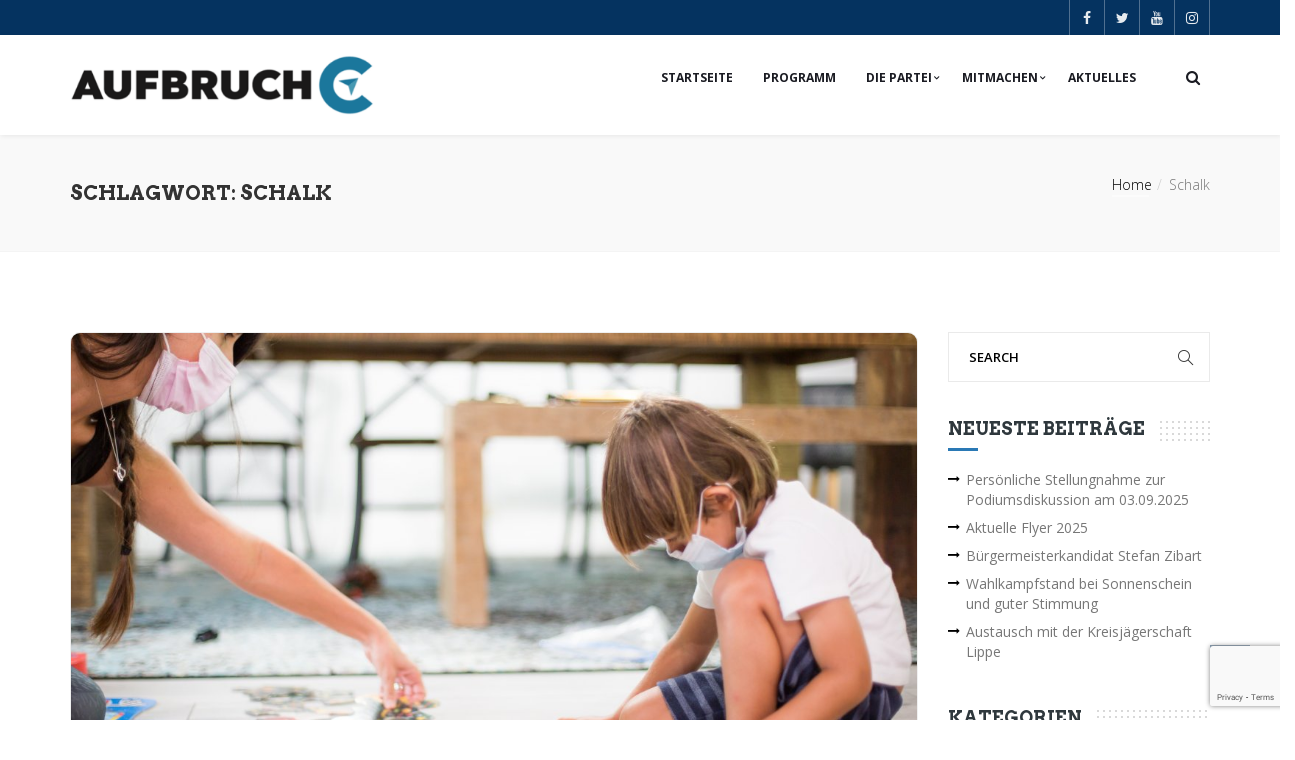

--- FILE ---
content_type: text/html; charset=utf-8
request_url: https://www.google.com/recaptcha/api2/anchor?ar=1&k=6Ldzm-AZAAAAALYte63WR63wIRJmoo8696vlVTSE&co=aHR0cHM6Ly93d3cuYXVmYnJ1Y2gtYy5kZTo0NDM.&hl=en&v=naPR4A6FAh-yZLuCX253WaZq&size=invisible&anchor-ms=20000&execute-ms=15000&cb=r1dqms8tssfw
body_size: 44934
content:
<!DOCTYPE HTML><html dir="ltr" lang="en"><head><meta http-equiv="Content-Type" content="text/html; charset=UTF-8">
<meta http-equiv="X-UA-Compatible" content="IE=edge">
<title>reCAPTCHA</title>
<style type="text/css">
/* cyrillic-ext */
@font-face {
  font-family: 'Roboto';
  font-style: normal;
  font-weight: 400;
  src: url(//fonts.gstatic.com/s/roboto/v18/KFOmCnqEu92Fr1Mu72xKKTU1Kvnz.woff2) format('woff2');
  unicode-range: U+0460-052F, U+1C80-1C8A, U+20B4, U+2DE0-2DFF, U+A640-A69F, U+FE2E-FE2F;
}
/* cyrillic */
@font-face {
  font-family: 'Roboto';
  font-style: normal;
  font-weight: 400;
  src: url(//fonts.gstatic.com/s/roboto/v18/KFOmCnqEu92Fr1Mu5mxKKTU1Kvnz.woff2) format('woff2');
  unicode-range: U+0301, U+0400-045F, U+0490-0491, U+04B0-04B1, U+2116;
}
/* greek-ext */
@font-face {
  font-family: 'Roboto';
  font-style: normal;
  font-weight: 400;
  src: url(//fonts.gstatic.com/s/roboto/v18/KFOmCnqEu92Fr1Mu7mxKKTU1Kvnz.woff2) format('woff2');
  unicode-range: U+1F00-1FFF;
}
/* greek */
@font-face {
  font-family: 'Roboto';
  font-style: normal;
  font-weight: 400;
  src: url(//fonts.gstatic.com/s/roboto/v18/KFOmCnqEu92Fr1Mu4WxKKTU1Kvnz.woff2) format('woff2');
  unicode-range: U+0370-0377, U+037A-037F, U+0384-038A, U+038C, U+038E-03A1, U+03A3-03FF;
}
/* vietnamese */
@font-face {
  font-family: 'Roboto';
  font-style: normal;
  font-weight: 400;
  src: url(//fonts.gstatic.com/s/roboto/v18/KFOmCnqEu92Fr1Mu7WxKKTU1Kvnz.woff2) format('woff2');
  unicode-range: U+0102-0103, U+0110-0111, U+0128-0129, U+0168-0169, U+01A0-01A1, U+01AF-01B0, U+0300-0301, U+0303-0304, U+0308-0309, U+0323, U+0329, U+1EA0-1EF9, U+20AB;
}
/* latin-ext */
@font-face {
  font-family: 'Roboto';
  font-style: normal;
  font-weight: 400;
  src: url(//fonts.gstatic.com/s/roboto/v18/KFOmCnqEu92Fr1Mu7GxKKTU1Kvnz.woff2) format('woff2');
  unicode-range: U+0100-02BA, U+02BD-02C5, U+02C7-02CC, U+02CE-02D7, U+02DD-02FF, U+0304, U+0308, U+0329, U+1D00-1DBF, U+1E00-1E9F, U+1EF2-1EFF, U+2020, U+20A0-20AB, U+20AD-20C0, U+2113, U+2C60-2C7F, U+A720-A7FF;
}
/* latin */
@font-face {
  font-family: 'Roboto';
  font-style: normal;
  font-weight: 400;
  src: url(//fonts.gstatic.com/s/roboto/v18/KFOmCnqEu92Fr1Mu4mxKKTU1Kg.woff2) format('woff2');
  unicode-range: U+0000-00FF, U+0131, U+0152-0153, U+02BB-02BC, U+02C6, U+02DA, U+02DC, U+0304, U+0308, U+0329, U+2000-206F, U+20AC, U+2122, U+2191, U+2193, U+2212, U+2215, U+FEFF, U+FFFD;
}
/* cyrillic-ext */
@font-face {
  font-family: 'Roboto';
  font-style: normal;
  font-weight: 500;
  src: url(//fonts.gstatic.com/s/roboto/v18/KFOlCnqEu92Fr1MmEU9fCRc4AMP6lbBP.woff2) format('woff2');
  unicode-range: U+0460-052F, U+1C80-1C8A, U+20B4, U+2DE0-2DFF, U+A640-A69F, U+FE2E-FE2F;
}
/* cyrillic */
@font-face {
  font-family: 'Roboto';
  font-style: normal;
  font-weight: 500;
  src: url(//fonts.gstatic.com/s/roboto/v18/KFOlCnqEu92Fr1MmEU9fABc4AMP6lbBP.woff2) format('woff2');
  unicode-range: U+0301, U+0400-045F, U+0490-0491, U+04B0-04B1, U+2116;
}
/* greek-ext */
@font-face {
  font-family: 'Roboto';
  font-style: normal;
  font-weight: 500;
  src: url(//fonts.gstatic.com/s/roboto/v18/KFOlCnqEu92Fr1MmEU9fCBc4AMP6lbBP.woff2) format('woff2');
  unicode-range: U+1F00-1FFF;
}
/* greek */
@font-face {
  font-family: 'Roboto';
  font-style: normal;
  font-weight: 500;
  src: url(//fonts.gstatic.com/s/roboto/v18/KFOlCnqEu92Fr1MmEU9fBxc4AMP6lbBP.woff2) format('woff2');
  unicode-range: U+0370-0377, U+037A-037F, U+0384-038A, U+038C, U+038E-03A1, U+03A3-03FF;
}
/* vietnamese */
@font-face {
  font-family: 'Roboto';
  font-style: normal;
  font-weight: 500;
  src: url(//fonts.gstatic.com/s/roboto/v18/KFOlCnqEu92Fr1MmEU9fCxc4AMP6lbBP.woff2) format('woff2');
  unicode-range: U+0102-0103, U+0110-0111, U+0128-0129, U+0168-0169, U+01A0-01A1, U+01AF-01B0, U+0300-0301, U+0303-0304, U+0308-0309, U+0323, U+0329, U+1EA0-1EF9, U+20AB;
}
/* latin-ext */
@font-face {
  font-family: 'Roboto';
  font-style: normal;
  font-weight: 500;
  src: url(//fonts.gstatic.com/s/roboto/v18/KFOlCnqEu92Fr1MmEU9fChc4AMP6lbBP.woff2) format('woff2');
  unicode-range: U+0100-02BA, U+02BD-02C5, U+02C7-02CC, U+02CE-02D7, U+02DD-02FF, U+0304, U+0308, U+0329, U+1D00-1DBF, U+1E00-1E9F, U+1EF2-1EFF, U+2020, U+20A0-20AB, U+20AD-20C0, U+2113, U+2C60-2C7F, U+A720-A7FF;
}
/* latin */
@font-face {
  font-family: 'Roboto';
  font-style: normal;
  font-weight: 500;
  src: url(//fonts.gstatic.com/s/roboto/v18/KFOlCnqEu92Fr1MmEU9fBBc4AMP6lQ.woff2) format('woff2');
  unicode-range: U+0000-00FF, U+0131, U+0152-0153, U+02BB-02BC, U+02C6, U+02DA, U+02DC, U+0304, U+0308, U+0329, U+2000-206F, U+20AC, U+2122, U+2191, U+2193, U+2212, U+2215, U+FEFF, U+FFFD;
}
/* cyrillic-ext */
@font-face {
  font-family: 'Roboto';
  font-style: normal;
  font-weight: 900;
  src: url(//fonts.gstatic.com/s/roboto/v18/KFOlCnqEu92Fr1MmYUtfCRc4AMP6lbBP.woff2) format('woff2');
  unicode-range: U+0460-052F, U+1C80-1C8A, U+20B4, U+2DE0-2DFF, U+A640-A69F, U+FE2E-FE2F;
}
/* cyrillic */
@font-face {
  font-family: 'Roboto';
  font-style: normal;
  font-weight: 900;
  src: url(//fonts.gstatic.com/s/roboto/v18/KFOlCnqEu92Fr1MmYUtfABc4AMP6lbBP.woff2) format('woff2');
  unicode-range: U+0301, U+0400-045F, U+0490-0491, U+04B0-04B1, U+2116;
}
/* greek-ext */
@font-face {
  font-family: 'Roboto';
  font-style: normal;
  font-weight: 900;
  src: url(//fonts.gstatic.com/s/roboto/v18/KFOlCnqEu92Fr1MmYUtfCBc4AMP6lbBP.woff2) format('woff2');
  unicode-range: U+1F00-1FFF;
}
/* greek */
@font-face {
  font-family: 'Roboto';
  font-style: normal;
  font-weight: 900;
  src: url(//fonts.gstatic.com/s/roboto/v18/KFOlCnqEu92Fr1MmYUtfBxc4AMP6lbBP.woff2) format('woff2');
  unicode-range: U+0370-0377, U+037A-037F, U+0384-038A, U+038C, U+038E-03A1, U+03A3-03FF;
}
/* vietnamese */
@font-face {
  font-family: 'Roboto';
  font-style: normal;
  font-weight: 900;
  src: url(//fonts.gstatic.com/s/roboto/v18/KFOlCnqEu92Fr1MmYUtfCxc4AMP6lbBP.woff2) format('woff2');
  unicode-range: U+0102-0103, U+0110-0111, U+0128-0129, U+0168-0169, U+01A0-01A1, U+01AF-01B0, U+0300-0301, U+0303-0304, U+0308-0309, U+0323, U+0329, U+1EA0-1EF9, U+20AB;
}
/* latin-ext */
@font-face {
  font-family: 'Roboto';
  font-style: normal;
  font-weight: 900;
  src: url(//fonts.gstatic.com/s/roboto/v18/KFOlCnqEu92Fr1MmYUtfChc4AMP6lbBP.woff2) format('woff2');
  unicode-range: U+0100-02BA, U+02BD-02C5, U+02C7-02CC, U+02CE-02D7, U+02DD-02FF, U+0304, U+0308, U+0329, U+1D00-1DBF, U+1E00-1E9F, U+1EF2-1EFF, U+2020, U+20A0-20AB, U+20AD-20C0, U+2113, U+2C60-2C7F, U+A720-A7FF;
}
/* latin */
@font-face {
  font-family: 'Roboto';
  font-style: normal;
  font-weight: 900;
  src: url(//fonts.gstatic.com/s/roboto/v18/KFOlCnqEu92Fr1MmYUtfBBc4AMP6lQ.woff2) format('woff2');
  unicode-range: U+0000-00FF, U+0131, U+0152-0153, U+02BB-02BC, U+02C6, U+02DA, U+02DC, U+0304, U+0308, U+0329, U+2000-206F, U+20AC, U+2122, U+2191, U+2193, U+2212, U+2215, U+FEFF, U+FFFD;
}

</style>
<link rel="stylesheet" type="text/css" href="https://www.gstatic.com/recaptcha/releases/naPR4A6FAh-yZLuCX253WaZq/styles__ltr.css">
<script nonce="jjHz0_8Yjbk7fG_RQ5To2Q" type="text/javascript">window['__recaptcha_api'] = 'https://www.google.com/recaptcha/api2/';</script>
<script type="text/javascript" src="https://www.gstatic.com/recaptcha/releases/naPR4A6FAh-yZLuCX253WaZq/recaptcha__en.js" nonce="jjHz0_8Yjbk7fG_RQ5To2Q">
      
    </script></head>
<body><div id="rc-anchor-alert" class="rc-anchor-alert"></div>
<input type="hidden" id="recaptcha-token" value="[base64]">
<script type="text/javascript" nonce="jjHz0_8Yjbk7fG_RQ5To2Q">
      recaptcha.anchor.Main.init("[\x22ainput\x22,[\x22bgdata\x22,\x22\x22,\[base64]/cFtiKytdPWs6KGs8MjA0OD9wW2IrK109az4+NnwxOTI6KChrJjY0NTEyKT09NTUyOTYmJnIrMTxXLmxlbmd0aCYmKFcuY2hhckNvZGVBdChyKzEpJjY0NTEyKT09NTYzMjA/[base64]/[base64]/[base64]/[base64]/[base64]/[base64]/[base64]/[base64]/[base64]/[base64]/[base64]/[base64]/[base64]/[base64]\x22,\[base64]\\u003d\x22,\x22wrHDmUQ0w48UBMK5SE4KH8ORw6I0wrltRA9APcObw487f8KZYsKBdsOceC3CncOjw7F0w5DDusOBw6HDksOeVC7DusKdNsOwHsKRHXPDkjPDrMOsw67Co8Orw4tZwrDDpMOTw6/CrMO/UnRSCcK7wqVgw5XCj09QZmnDgmcXRMOrw4bDqMOWw6s3RMKQBMO2cMKWw6rCihhAIsO2w5XDvGHDjcOTTh8Uwr3DoSQ/A8OidlDCr8Kzw6MrwpJFwqLDhgFDw43DhcO3w7TDhnhywp/Dv8OPGGh/wofCoMKaaMKgwpBZQE5nw5EJwoTDi3sMwrPCmiN7aiLDuybCvTvDj8K6PMOswpcWXTjChRLDsh/CiBfDp0U2wqFLwr5Fw7/CpD7Dmh7CjcOkb1HCnGvDucKJIcKcNj9uC27DtGcuwoXCh8Kqw7rCnsOfwpDDtTfCikbDkn7DsinDksKAecK2woomwox3aW9LwpTClm9kw4wyCmtYw5JhNcKxDATCnkBQwq0gdMKhJ8KSwqoBw6/[base64]/DnsOsw4DDvT9gacO3ZDzDlcOfw500w7zDtMOLPsKYaRHDjRHClk99w73Ch8Ktw65VO000IsONC3jCqcOywqvDqGRnSsOiUCzDo0lbw6/Cp8KgcRDDqVpFw4LCsAXChCRwGVHChjUtBw8pCcKUw6XDvSfDi8KeYWQYwqpFwrDCp0UgJMKdNj/DkDUVw43CoEkUZsOiw4HCkR1nbjvClcKMSDkFVhnCsEB6wrlbw7EkYlV7w6A5LMOmScK/Nw0MEFVkw5zDosKldlLDuCgiYzTCrXNiX8KsAMKJw5BkZUp2w4Amw6vCnTLCi8K5wrB0S03DnMKMbErCnQ0Aw5toHAZoFip7woTDm8OVw7XChMKKw6rDs1vChFJoC8OkwpNkS8KPPmXCv3t9wrvCjMKPwovDo8Okw6zDgAnChR/DucO5wps3wqzCqMO1TGpoRMKew47Dsl3CjhPCvCXCnMKJFxNGN20iH2Zsw4Qjw75IwqnCocK5wqF4w5zDkGnCo1XDmBoSA8KYPBBLNcOVT8KRwqPDvcKhdH9qw4/DkcKjwrp9w4XDgMKIbTvDm8KrYDvDslElw7gFYcKVV2Nuw50QwrEqwr7DjwHCh1pSwrzDisK8w7xjdMOjw4rDu8K2wrbDnWnDsxlreD3CnsOMWioNwr11wr9lw5LDtAdrEMK5YEIzX0fCjsKBwrjDmHpNwqgiDkZ/[base64]/DpS7DuScga3dSwo5twpXDrMOiwp8pw5bCqjzClsOVEMK+w4zDmMO6dRTDuj/CpsOzwqEdRxM1w6kMwplZw7HCv2PCrAQJPMOEXH1YwpXChmzDgsOlM8O/U8OKGsKjwovChsKQw79UJzdzw4bCtMOtw6jDmcO/w6QzPMKpWcOGwqxOwoLDmSLCuMKcw5jColnDr0thHgjDs8KLw7EMw4bDsBzCjMOUYcKWFcKjw73DpMOtw5hzwrHCvTrChcKQw7/Clk7CqcOnMcK8IMOicB7Cm8KmbMO2En9Swotuw7nDhE7CjMO7wrNswrQLAkNww4nCucOGw63CisKqwofDlMKVwrEjwqxaYsK+ZMKbwq7Cq8K1w7DCicK5w41dwqPDoTkOOmcVWcK1w4kvw43Dr1fDngTCuMOvwpzDqUnClMODwoMLw4/Dlk/CtyY7w5kOBsO6dsOGTHfCsMO9woowesOWDB89McKdwr5qw4TCnwDDrMOgw6g/JEwGw6o4UHRHw6FbT8OFIm7CnsKUaXHCh8KiG8KtHUXCuwDDtsOWw7bClsOLNCFww71mwpVlf21iNcOMMsK3wq3Ch8OcGG/DjsOvwpgEwqcZw5VDwoHClcKfe8Ouw6jDqkPDp0HCvcKeK8KEPR4ow4LDksKXwrPCoRRMw7bCoMKaw4o5OcO+M8ONDsOnVzdOQcOtw5XCr34GWMOtflkQZgTCo2bDkcKpPkhBw4jDikFQwrlNEyvDkAJkwrvDsijCiXoGRntKw5/CmU9WUcOcwoQmwqzDpz01w6vCrR5QQcOpZcK9MsOcIMOHYWjDvA9qw7PCoRbDqQdIYcK+w7sHwrbDo8O5ZMO+LlTDisOHX8OVa8Kiw5bDiMKhGAFVS8Obw7XDuWDCn3QkwowRYcKYwrvChsOFMSlRVsO1w6jDlHM6YcKDw4/Cj2bDm8OSw7t+fFZlwrPDv2DCmsO1w5YewoTDg8KEwp/DoFZ8TDXCvsKRIMOZwoPCpMK4w7g+w6rCusOpKmfDn8K0JzPCmMKdfzDCowPCn8O6ZzPClxPDmcKVw7tXFMOFYMK/A8KGAzrDvMO0b8OCAcOxYcKXwp/DksOnfj5zwpzCjsOFFE7DssOHG8KiPMO7wq5GwoJgbMORw6DDq8OuQsOILi7CuWXDqcKwwr4mwrB0w69Zw7nCtWbDiWPCqBPCiBrCm8OxccO8wo/[base64]/R8OAw6QbEcK7MBTCuV/[base64]/CiVp+w4PCsiMKwoQ7w6VLDlbCpsOuCsOEw5cAwo3Ct8Kfw4XChy/DrcKTacKnw4zDkcKdCcOkwofDsGLDuMOCTXzDnEddY8OTwrbDvsKREzgmw6xEwp9xAVArH8OHwovDgsKQwoLCj1XCjMOrw5dNOS7CrcK5ecKJwp/CtTsxwpbCh8OpwqVxKsOsw4Bla8KZfwXCm8O7ZyLDu1XCiA7DriPDhsOjw6oAw7fDhwJ3DhB1w5zDoR3Coz54ZkMnKsOuV8Krc1rCh8OdeEceZDPDtGXDisO/w4Ybwo/[base64]/SWkVwr4XYcO9ecKpLMOhwoZXaDbCjUXDvS3Ds8KrJBzDjsKiwobDtCs2wrPDrMOzFHfDh1oXdcOTfSPDhxUlBXgELcO9OxgxQHTClHrDo1bCpcOTw4TDucOkbcOCHF3DlMKFYWZWQcKZw7NROiLDtmZgNcK8wr3CpsOvYMOKwqLCoWPDtsOAwr4Rw43DgQ/DksO6w6hDw6gHwp3Dh8OuBMOKw7Anwq/Dq1HDtRdHw4rDgF/[base64]/[base64]/Dmk8uw5XCmWdlMVbDmVnDgcOewqrCqmceYMOEwpUMw4dmwpPDo8KIwqkERcOqOHMfwrNYw6vCtMKDaCgmBiUGw4ZawrgkwofCnFjCkMKzwpMjDMKDwpHCiW3CjwjDuMKkWxLDuT1/HBTDssONXm0PSAvDscOxfTtAQ8ORw5ZIJMOEw5jDijTDn1M6w51bJGFCw60Gf1/Cq3bCsCDDgMObwrXCmy0qFl7ChFYOw6DDg8KyYlxUNgrDhEkTaMKUwq/Cn1nCgEXDksO1worDqGzCn2XCkMK1wpvDp8KZWsOfwqddB1Aoa0HCiGLCukgZw6PCvcOQHywjF8O+wqXCmEPClAhVwrDDqU9tdcKBIQfCngvCtsK+M8OUBwjDmMO9XcKTOcKrw7DCtz0RKQ7DrDNzwrNXwr/[base64]/[base64]/CpMOzRsKRfFc9w5HDqRIdVDYlw5MvwoAjN8OZFMKMOQHDnMOGUFnDjcOLLnHDn8KONgJWFBk8Y8KAwrRVDHo0wrVvER/Ci1gfDSdfcXgRe2XDiMOZwrjCncKxc8O9JmfDpGbCi8K1dcOiw6DDuClfJU0qwp7Dg8OOSTbDm8K9wpwVSMOUw5lCwrjClxvDlsOkP1xcEAklWcK0RXsJw6DCuyTDqEbCu2jCs8Osw4rDh3R1chUbwoXClkF3wqZaw4EJPcOnRB7CjMKtWcOCwpZib8O/w4XCm8KoVA/Cl8K8wpMVw5LCrMO4agYnVsKcw4/CucOgwq84IQpUMhgwwqHCqsKSw7vDj8KRRcKhCcOMwrLCmsOISkkcwqp5w7kzc1FdwqbCrQbCv0h8a8Oiwpt4ZlowwqHCpcKRBT3DmmUXIwxIU8KrVMKPwr/DqMOYw6oaEsOxwqnDjMOmw64zNWYCaMKtw4dBCcKiQT/CokbCqHEVc8O0w6rDglMVTyMAwo/DsmwiwpfDtFcdZmEDBsOXczlCwq/[base64]/Ct1MdwrnCgXrCrsK9OsK+G1Y0wqzCk8OiwrHDv8Opw4TDjsOiwoPDksKnwqHDikLDkEtTw70zw4jCk0/DvsKwXmdtVEozwqEPZFRCwowrE8OGOW1NSi3CjcOBw6fDvcK+wodFw6tywoklflrCl3vCs8KJSR1gwp5KesO4bcKPwqgdM8Ktwqwjwox6K1tvwrIdw5ZlSMKcCV/DtxXCpC1Jw4DDiMKYwoHCoMK8w5LDjinCmmHDlcKpYcKKw5nCssK6BMO6w47Ctgxdwo0vLsKDw784wr9hwqjCp8KzFsKAw7huwp4FF3bDtsOvwqTCjRccwpzChMOnPsO7w5VhwqnDhC/DtcOuwozDv8KdFUDCl3vDjsOjwrkYwobDssO6woBBw54xLyHDpUnDj2DCvsOQCcKow70sER3DqcOewr12IQnCkcKvw6XDny/CnsOCw57DssOCVWd7esK/JSnCscOgw5IeFMK1w7xHwpkDw6TCkMOhQTTCrsK9b3Ubb8OkwrcqaFI2Il3DmXfDpVgywrlPwr5EBQcqCcO0w5RnGTHDkzbDq3IZw65eRm7CjMOtJW3DusK7Y3rCqsKrwo1zD3d5UjclLRjCssOqw4fCnmzCvMOKVMOvwp0/wr8GZcOIwoxUwqbCgcKMO8KDwol9wq5DcsO4YMOpw7IPMsKaIMO2wrpbwqkveC5jfRcmcsOSwrzDlDfCmHM+En3DvsKAwpbCl8OUwrHDgcOSAiIhw4ksBsOfV3/DqsK3w7phw4HCk8OMCMOAwq/CqyIfwrrCi8OCw6RpPTNqwpfDkcKdeBo/Z2TDjcO/wqnDrxNzEcKVwqzDq8OAworCqsKiHxnDrUDDlsOyD8O8w4pJXW0cSzXDpB1/wp/CkV5ic8KpwrTCu8OQXAciwqwqwqfDnz/DgEsPwpMxYsOOMg1Vw43Dl3jCsR5CW0TDhQpXf8KHHsO/[base64]/DgEnDlh8pwp8Bw5LCvcKjIWnCpMOzLWXDtMOAFcK+U37Csht2woxTwrzChmUmDMOYKBI9wpcDdsKgwozDkF7CmEnCrznChMONwr/DtcKzY8KEb08Kw7NMWGg4R8O1RwjChcOeNcOww5UfG3rDiwUoaWbDs8K0w6ILTMKZay5Mw6wqwoEfwqBzwqPClnXCu8K1IBwkLcO8UMOqdcK4VUpbwozDlERLw7MERSzCv8ODwro3d2Bdw7gkwovCq8KSAcKZXyc0JSDCuMKfEsKmXMOTXiogIV/CtsK9X8K3wofDsivDkCB6YWfCrR4ffi8rw5PDmGTDuyHDpgbCtMOEwo/DusOMOsOhOsO2woxcHEJQRcOFw7fCpcK+E8OlD2snCsOZw71vw4rDgFpMwoHDs8Oewpovwr5Fw5/[base64]/CnMKrwqfCmMKOICPDiy5fXG8dw6zDlsK0eTB8wqbCjsOQXmMtVsKfLTFhw7gVwohOPcODw4hBwpXCvjjCqsO4HcOKXVgfCWlyecKvw5IiU8O5wppTwpY3Rx4xwpDDqEsdwo/Dg0HCoMK7I8OZw4JxZ8K6QcOqcsOhw7XDvH1twqHCmcOdw6I2w6bDu8Odw63CkX7CjMKkw7EcamnDksO0TQlWCMKFw4cgw6IpGxNPwosPwpl5Xy/DnFcfP8K2JMOWT8Kbwq8Gw41cw5HDkT9UVWjDrQVMw4VbNgxvG8K6w67DkAkWQVbCvmPCh8OcJ8ONw5PDmcOlbwgqDipfcQ/DknTCs0TDgys0w7lhw6JNwplmSV4TJsKIfwJfw5tDDTfCmMKpDHPDssOrSMKSZsO2w4/CscKWw45hw6pGwr8vKcOrcsK7w6XDtcObwqExXcKiw7wRwqTCt8OgHsOJwrVXw6kLS3F3HzUVwoXCisK1ScK/[base64]/C8OMNXoCw5PCtizCt1HDt8KbwqjDjcKzISFkPMOMwr1/[base64]/CrsO4ecOrHcKMw5LDusOCI8Okw5xdJsO/FULCt3wew6QfcMOjccKRc3Y5w6czOcKvM0vDj8KOJxvDn8KnLMO4WnbDhnlVGHbDgEDDu3EZFcOGR0tDw4XDuVLCucO2woYiw7xzwrfDocOUw4MCQ0XDvcORwojDiHfCmsKtdsOcw67Dn3rDj0DDs8OVwojCrxZSQsKWDHjDvjnCr8Ozw4rCjU42bWnCmW/DrcOXKcK6w7vDtz/CrnrDnCxzw4rCk8KQCmzCox8kelfDrMOjT8KNKlnDvDPDssKlRMOqPsO9w4/CtHlww4/[base64]/ChMK1VisMDn/[base64]/CgxnDp2R7wrcnwovDkXN+w4fCtW/CpWPCrsKyOw7CpUjDmTMdaRPCsMKMd0xGw5HDgkzClS/CoQ5iw53Dh8KHwrTDkmMkw7IhEsKVGcOXw7fDm8OwVcK3WsORwrTDqsK7LcOFIMOKA8OzwrXCncKzw6EuwpfDpQMfw6Jswpg/w7wpwrLDhxLDqDHDnMOKwrjCsD0PwqDDisOVF0w8wqTDl2TCqSnDvUPDkFFVwpEuw4gJw68NFiF1X0QlBcOKFcKAwqUuw5LDtXFuKTkqw6/CuMO+KcOZZhI3woTCrMOAw67DlMOywq0Sw47Dq8O3H8KWw67Ch8OwSDB5w4/CrDPDhSXCr1DDpgvCsGTDnnQnBj4cwoJKw4HDnExLw7rCvMOqw4bDg8OCwpUlwqocJsOvwrxdCVByw6FwZsKwwrxqw4xDHSE0wpUePzDDp8OjFwYJwqvDnB/CocOAwqHCl8OswrbCmsKLDsKcasKWwqsAFRpENijCusK/dcO/UcKCFsKoworDuBTCsibDjlthbEhpRMK1XwvCkA3DgwzDisOYLsO9LMOYwpopfwjDlsOBw4DDgMKgC8Kqwolaw67Du2fCoCRyMW06wpTCvcOGw73CqMKuwoAdw5NJPcKWKFnCkcKSw440wrfDgULCuwU6w6fDviFDaMKOwq/CnGtQw4QJHMKdwowKeQNdQDV4esKSX3cTbMOXwp5XazFawpxMwrTCrsO9X8ORw4/[base64]/wrgzw73CscOLwpE7wpfDqRAVw5snE8OtesKvwpNWw5PCgMKnwrjDjDVJIyjCu0l/I8Ofw5XDoGUnC8ODFsKywqXCm05wDijDpcKTOiLCvB4mDsOCw5bDoMKFY1PDpWDCnsKgFcKpMGPDmsOnCsOAw5zDkhJKwr7Cj8OvSMKqY8Oiwo7CsHNRb1nDvQ7CrA5bw4law5/CvsKxWcKtX8KqwqlyCFZmwqHChsKsw5fChMOFwpJ5F15/XcOTLcOIw6VLXA1zwqR+w77DnsKYw6ExwoPDmChFwo3CrWk+w6XDncKYJFbDkcOIwpxtw6PDmQPCiD7DscK7w4hFwrHDk07Cg8Ocw61UWcO0RC/DqsOOw68ZfMKEZMK4w58aw5AmTsOuwodtw5MiFBfCsBsdwrttRRDCrypYCS7CuxDCnmgJwqIEw5HDm2JBVsKpRcK8G0XCjcOowq7CmGVxwpHDsMOtA8OoG8K9eFgSwo7DuMK7EcK+w6olwqwLwr/DrR3Ci34iWnMZf8ONw7s5H8ONwq/CisKpw48UdDFVwp/DlQfCrsKSWFggLUrCvDrDoSsLRg9dw5PDuTpeW8KAZMKdO1/Cr8KCw6nDhQvDvsKZUGrDqMO7w7xvw7AQUQZTThrDg8O2F8OaSmZLNcOMw6tWw4/CpiLDnAc6wp7CvsOhJcOIECfDsy5zw7t9wpDDhcKpfADCu2VVIcOzwonCpcOwbcOxw4HCpnrDsTAWUcKtZSoubsKQW8Onw4wrwopwwoXChMO3w5TColoKwp/Ckm5pZcO2woQHUMKqZEhwc8OEw5/ClMOPw7nCkiHCrsOvwqvCpFXCvlXCsz3DkcKrf0PDrTLCuTfDnCU/wq1awodEwoTDtgREw7rCt1oMw5DDgQXDkGvClkLCp8K+w4YMwrvDnMK3TTrCmFjDp0hsIHDDiMOlwpbCj8KjPMKPw5Fkw4XDmyc5w4bCqXlfUcK+w4fChcK/J8KbwocDwpnDkcOlZsKqwrPCoRTCpcO6F0NtUCNIw4bCrzvCjMKNwr92w4vCjcKHwrvDvcKQw6MyKA44wpQUwp5tCEAgGsKrMXjCjBkTesKNwr9Tw4hawp/CnyjCgMKnenHCj8KUw6d5w6ssX8OwwozCl0NeUcK6wpdDUlnCqzV7w4LCvR/Dk8KDG8KnVMKDBcOuw6s8wo/CmcK1IMKUwqXCrcONSFVpwoUowo/DrMOzcsOtwoJJwprDs8KOwpY+fXzCnMKWW8OsDMOWRFVEw6dfd2trwqTDkcKNwp5LfsKQKsKNIsKGwr7DmVDDih45w4XCqcOXw6/Cr3jCsEchwpZ1ZEnCgRVYfsO1w64Lw63DosKQQyRBAMOKGsK0wo3DgcK/[base64]/wpTDkMKkwqXDpynCuxXCtWrCo8KQw5bDjkTCmsO2woPDm8OOFEEEw4xSw6Rcd8OtQTTDp8KYTDXDhMOhCX7CuRnCu8KpXcOlO38VwozDqV8Sw75dwp0kwpDDq3DDsMK/ScKqw6UiFzodBsKSXcK7HDfCs3YYwrBHSH4ww6nCncK1SGbCjFDCj8KAPUbDgsOjSz4hFcK2w7HDnwlFw6LCmcObw73CtkojD8OoYiAwcxwlw6cudkFGVMKqwpxbPXh7VUnDhMO/[base64]/w5gZJMOOw4wyX2/[base64]/DjMO6wqwHDcKfwrRneDzDtzfCvll/G8Ovw45vV8KqDSg9byl8Mj7CtEB8OcOeM8O/[base64]/[base64]/Dt8ODw5XCs8OAw6A9AU7ClQYnwqtkV01RIcKONH9PVQ7Cggg6G21ZE3ZBfFZYEBbDsywmWsKjw4VXw6nCuMO6BcO9w6AVw4dyd2PCpsOewoBZNg/[base64]/DlMORw5vCqxDCpi3DuFY5DnzCmcOIw5FeXcOmw7xVbsKQZsOdwrAyYFzDmg/CkFHClG/Ds8OwWFTDsjlyw5TDhD7DoMOyAywaw47CncOkw74sw4pTDTBfaAJ9AMONw7tcw5Enw6nCrC9rwrMcw5dfw5sYwq/[base64]/DpkkZwqgkwp/CsQzDv8OqwoNzwpfDiTnDoTrDqm1cesO+IWbCjCDDvjXDtcOWw4g3w77CucOzKS/DjGRMwqxkdMOGCHLDoW4+VWjCiMO3TUgDwoVsw68gwostwpAzcMKVCsODw6Mwwq8+F8KNdsOHwrs3w7rDo0pzwql/wrHDl8KQw5DCkUBlw6/[base64]/DoXhCcUxiPjBNbz/DmRrDiSPCuirCqsKePTfDmAPDki5ywpDDqVpRwoUowp/[base64]/[base64]/DqUvCucKEw5HDj8K7w5jCgcOOw69Ow6PDmX7DtFYJw47DrS/CrMKVJkVuCRHDhH/[base64]/CjsKsDyITw5s7Ck7ClMOnw5N9fMKBwoPDsWs9wrZ/w6jClGjDjWBhwpzDiB0vXlVhGlBxXMKIwo4LwoIsfsO/wqIqw5xVfBnDgsKsw7Bvw6RWNcOkw53DmDQlwrnDmF3CnRBrEDAuw4IVHcKDX8KTw7M4w5wIA8K+w7TCnUPCgQLCp8Oxw6PCssOkcVrDsC3CrwJ9wq4Hw41INBIuwo/[base64]/ChREQQMKELsOBwpBDQcKldBUtXH7DlwcMw4bDsMKjw6lAwpccOng/CCbCu3/DuMK+w4cfWW5VwpfDgQnCq3RTd08nN8O2wrVoChBoLMKYw6fChsO7TMK8w4NlHl0lEMOzw7ozH8K+w7TDq8O/BsOzNnR/wqnClnrDs8OkBAjCn8ODcEkAw73Ck1HCskfCvXEIw4BIw5s5wrJ+wqLCuVnDoTHDoVNHw6Mbwr9Vw5zDgcKMwovCvMO/HEzDuMOwRT43w65TwoBIwo1Uw4guOHRXw63ClsOMwrLCl8KFw4RlfFEvwr5RcgzCnMO4wpPDsMKyw6Ygwow0GVAQAAxwZ1pswpATwqTCm8KXw5XCrirDp8Orwr7CgHk+w5Zkw7Qtw7bDknjCm8KCw4HCv8Orw4LCuAM1RcK3WMKBwoB2X8K/w6rDkcOzZcO4dMODw7nCi3EKwqxaw53DkcOaIMOpPU/CusO2wqtnw7LDnMOYw7/DtGsaw7HDpMO1w40zwovCg15ww5FRAMOLw7jClMKwESfDlsOTwqdnQ8O/[base64]/[base64]/[base64]/CjcKZYTrCj8KEw6ANesOGw7TDscK5w6HCrcKUKcO6wp8OwrAjwqPClsKAwobDisKvw7fDicOTwp3Csn9AKkHChMOobcOwAWNjwp8jw6XCmsKLw4DDrRnCtMKmwq7Dmy1NLXMvKW/CgkzChMO6w6t/wpYxK8KTwofCu8O6w5guw5V5w45ewoJywqB6KcOWHcKrIcO7f8K6w5MbPMOJbMOVwo/CiwbCjcOTAVLCk8OzwolZwqQ9Ag1pDgvDoEFdwqbCtMOCYQB+wqLCthbDnSQ4c8KNY2F0XzUGLMKpekt/JcOmN8OBeGbDhMKXR1jDicKXwrZOfVfCm8KTwqrDt2PDgk/DnHR+w5fCpcKwLMOIVcKMXlnDpsO/ZsOPwr/CujjCpBduwqHCqcKew6vCs2jDoS3Ch8OeM8K2S1RaHcKPw4XDk8K4wqE2w6HDpcOSJcOPw7Buw586X37ClsO3w7AADHBDw4EBPBDCkn3DuVjCqUp2wr4bDcKnwrvDsklTwptganXDqzXCicKCHk9nw6U7SsKvwotqWsKFw5YNJF3Cs2TDvwZxwp3DssK/[base64]/DpQUPwqZLMxN6SsOuGcKPw7gBCcKwLDEWwrcnScOPw5gNSsOVw5dTw6MbGjzDh8Ocw70rOcK/wqksB8O6GCDCmU3DuUjChgvDnR7CkQ04QsODWcK7w4Y5DD4GMsKCw6jCnxY9cMKzw4VOXsKSK8Oow402wpc/w7cfw4fDqBfCgMKiQsKkKsOaIH/DnMKbwrJwKEzDnS04w6dJwpHDt21HwrFkBXEddGHCkXMlWsKvc8Kdw5F0VMOGw7DCncOGw5omPgbCv8Kkw7fDksOze8KcCyhKLnQuwoYsw5UWw4VawpzCmk7CosK0w78CwoVjJcOxDR/CvBlewrrCjsOewp3CkwjCtwYaV8OsYMKTP8OOaMKbXVDCsQgPGxErd0DDsBJUwqLCqsO2X8KTw6QJIMOsccK9EcK/cFJwbxVEDwPDhVA0woZdw4vDhAZ0esKLw7HDmMOJPcKYw49WI2EtM8O9wr/Ctg/DtBHChMO0f3xOwqYKwqljecKUWjLCi8O3w47Dg3bCv0R4w5nCjHHDgyHCuTVDwrDCtcOAwpoIw7BRacKTBUnCtMKHQsOSwp3Dryc7woHDvMKHVTkDBsOOO31Od8ONeWDDpMKSw4PDqkhALkgbw4TCmsOcw7NuwrLDoHHCoTBDw4/[base64]/DpkzChsOdWcKNw5wXNcKNS8Kvw7RDOcOMwrBDw5LCi8O6w7XCiyTDvAdecMKkw7oAJ03CmcK5J8OtVcO8fmwgAXHDqMKkX2MFWsO4cMKKw5pAO1DDuFsoVzJuwrkAw6k5ScOgXMO1w7fDqAHCjVRsA2fDpyXDksKAKMKbWjY1w6E2eQTCv0BWwoYow5TDmMK4LhDCqE/Dm8KnfsKTasONw5s2WcKIG8KEX3bDjgJxPsOKwq3Csy0zw4rDocOcT8K3TMKEFHBbw45pw6Now4EgICMlTU7CpizCqsOBJBYxw7nCnMO/wqjCpDBVw7M2wpXCsh3DkTI9wpTCrMOcO8OeCcKwwp5EV8Krw5c5w6XCsMOsRkEDU8OYBcKQw63Dq1EWw5tuwrTCnEnDoAtoEMKLw7A6wqcOLVbDpsOCCkPDtFZ5SsKjGFPDin3CiXvDtU9mIMKZIsKVw5nCpcOnw5/DiMOzTcKjw6XDj1rDjWXClCAkw6I8w65twr9eGMKgw6nDuMOeB8KOwoXCinDDqsKpNMOvw4zCv8OVw7DCm8KAw4J6wpY2wptbYiTCkiDDsVgrAMKmfMKGOMKhw4XCighMwq1cZATDkhIZw69DUwDDjcOawobDhcOHw4/DrQlcwr/CncOMB8ORw7Fzw6spMcOjw61zJsKHwo7Dph7CscKyw5LCkCE5O8KNwqBpPivDjsODHEnDgsO4NmBbTQnDmlXCoWppw5sFa8OaD8OBw7zDicK3AU7Cp8Kdwo3Dh8Ohw6Bxw75Df8Kbwo/DhsKaw4XDlmjCiMKDPgpQQnHDkMOBwqIsXiUXwr/[base64]/DvsOswr8qwqbClGHCqDnDvcKSR8KvYAY3B8OfwoAkw6jDny3CisOdfsOBXy7DjMK+Z8K1w5UhbwAzJH9CRcOmbnrCn8OpZcOOw6DDq8OPJ8Oxw5BfwqLChcKsw5o8w5YLPcOYKjZiw4JDWcOhw5VNwowKwrHDgcKZw4jCvw/[base64]/[base64]/wqTCqX5Ew7UwwrDCk8ORVSTDk8KswrPCqnPDjzVCw5HDg8K/[base64]/CkMO3O1PDgMK4wqvDripmwrfCl8OAFcOgbMOpNgXCgMOoRsOMaBIjw6ETwrvCjsKnJMODO8OzwqzCoD/CnFIHw73DvB/[base64]/w7xGwpzDjxbDlnkqLzo3WxvDmMKrwpNzUEExw4zDvMKgw7fCiH/Cj8OSXk0Pw6vDvkseR8K0w6zCosKYbcOaN8KewqTDn0ACP03Dj0XDtcODwrrCikDDicOkfTDDlsKEw7gcdU/CiFHCuAvDmRLCgSx3w7bDrXkGXX0nFcOsVANCUgTCoMOWHUkIWMOYIMOrwrwgw7dOScKDUnA1wprCgsKvNhvCr8KUNcKrw5pSwrxvVghxwrPCngnDlwpywqp1w5Ifc8OZwpVgeDHCksKzPVQUw7rDu8KLw7TDsMOgw7fDv3fDkk/[base64]/[base64]/DnsOyJcKHwqgzRUvDncOEJEvCq8KhKklJZ8OBMsKgHcKyw5nChMOVw4p7esO0XMOCw4okaBDCjsKKLFrCqSYVw6QSw7IZDiXCjR4gwrEVNxvCv3TCk8Kdw7Ubw7kgBMK+DsKOdMOtccKCw4/DpcO8w4LCsGIXw6ozKV85aAgGWcKmQsKEH8KIWMOJIwc6wqc6woPCj8OYBcOvU8OZwq5PHsOOwqMGw4vCicOCwqVXw6ZNwpXDgh9gdizDk8OMI8KVwrXDtMK3L8OlYcOPEVfCscKuw7vClzVlwo7DqsK7BMOEw5BtO8O6w4zDpB9bOm8Qwq8iRW/Dm1Y/w6PCjsK/wpYowoXDkMO9wpDCtsKdFF7CoUHCoyvCn8KJw6tEacK6WcKTwqh9JgHChGvDlEE3wqV7GjnCmMKiw7vDthE1BSNEwolawqh8wotGPjDDsGTDs19Nwo56wro6w69kw77DklnDpMKwwoXDmcKjWBQcw6/Djy7DtsKxwqXDoTDCqhYuT11ew5PDvBLDvyZdIsOtTsOIw44uKMOlw6nCqcKbEsOvAnFgDi4CYsKETsKLwoV1N0/CkcOawrswJy8fw6YGQBbCgk/DlXE3w6XChsKZDg3CtiUjf8OyO8ONw7PDlhE1w69Ew4DCgzdNIsObw5LCrMO7wp/CucK7wps7HsOuwp4Xwo3DpAY8e0cjW8KuwpXDgsOwwqnCpMOeHVUIU1dlOMOAwo1Lw54Jwr/[base64]/CvnALfz7CmmHDmcOzw6rCg8KVPsK1w4JCMcOuw4jCkcOTahvDhlPCmHB2wo7DhyrCmMK+BzltDG3CqMOwY8KSfSLCnALCqsOFwowTwrjDslzCpWAow63CvVfCmADCncOvXMKRw5PDrAY1DlfDqFFHK8KcaMOlRXkXXmzDsE9AdQfCh2R9w4B/w5DCjMOSb8Kuw4LCicOEw4nCtGRycMKgWnjCgTgRw6DDncK2IXUrZsKnwohgw7d3NnLCnMKZXsO+bB/ChR/[base64]/[base64]/DmcKCwr7CoH/CksK5w63DrMOMdcOVAksJCVF1GkbDjkYFw7rCuHLCisOiVihUU8KjUVPDuzfDk0HDjMOBOsKlIB/DsMKXRCDCjMOzN8OWTWnChVrDqCjDoBFqVMKbwrBcw4TCksK5w4nCqFTCskJEOS50a0N0UMKJHzJzw63Dm8KPEA8hWcOFBj0bwrLDvMOJw6Zww4bCsSHDviLCm8KhJE/Dsg4pCGB+HXYUwoIvw5rCjCHCl8OjwqvDuwwxwqDDuh8tw5vCuhAMLy/Cp2bDj8KDw7onw4DCtMOFw5jDrsKIw4hcQDMOAcKHPl1pw6PDgcKVOcKVecOZCsKIwrDCvRADC8OYX8OOw7ZewpXDlRzDkyzDg8O9w7bCqlUDMMKrGxl7eAXDlMOowpsvworCn8KpIn/CkyUlZcO+wqlWw4Uhwohpw5XDt8Kpb0zCucK1wrXCq0XCi8KnWsONwqlTw6XDgFvCmsKVJsKxFU5jT8OGw5PDuGNNT8KISMOIwqViGsOfDC0SNcOdMcOdw7TDvDd0M14Xw7jDh8K+X1/Cr8KIw6TDlTTCuD7DoQnCtgcuwqzCncKvw7TDqgIFEjZ5wqhUdcKlwrQmw6zDvhbDoCXDv3ZpTDjCpMKBw6LDv8KrdiTDg3DCtybDugjCtcKTXcKEKMOIwpJRB8K/[base64]/ClRfCjsKewrZxwqUxM8KFcWfDlSUUL8KIWhV3w4TCicOxNMK2XSoHw71UKyzCrMKSUV/Dgm9Cw6/CvsOaw6t5woHDjsKGD8OyMQDDj1PCvsOywqrCizUUwrrDlsOswqHCkRMiwp0Jw6B0V8OjJMKEwr3CozVpw61uw6vDjQ5wwp/DqsKEQA7Cu8OqI8OdKykMB3vDgTNowpbCp8OlWMO9wpDCjMO2GF1ewoMZwr0Ve8O8OcKpFW4EP8KDV3kqw6wgD8Olw6fCnHwNWsKoWMOLJMK0w6oFwqASw5bDncOLw7TCjQcpQlLCn8K2w6kow5ZqOnbDkAHDgcOaDxrDh8KdwpLCvMKaw4/DtBwvTnEDw6dywp7DsMK5wq4lF8O4wo7DrB1bwq/CkR/DlBbDlMOhw7UhwrIrTVtpwo5DB8KSwpAOcX7CljvCjUZew5FswqdgHkrDhhLDjMKuwoR6D8OiwrDCpsOFUiVTw71MMy4Wwo1JH8Kmw6Qlw510wrh0T8KkC8Ozwo5PaWNCDjPDsTR2JjTDrcK0VsOkHcOvJsOBHTUlwp8/annCn2vCg8Odw63DkcOCwrcUJHPDlsKjLgnDqVVkBXYLM8OYM8OJdsK9w7PDsiDDiMO3woDDp2IXTgRHw6jDrMKwM8O3aMKkw7c3wprClMK2dMKmwpp6wqLDqi8xBg9sw4PDt3IrAsO2w6Auwp3DgcOwYTBdJ8K1ACjCo2fDqcOsDcKnGxfCvcOxwp/DiAbCqcKsaxw9w5h7XDzCnHcHwot9JMKGwo44JsO6exHCvWNKwokVw7XDo0gqwpxoCsOseHHDpSzCnXENJmIWwp9RwoLCi2lDwoZPw4tpXg3CgMKCA8OBwrvCk00KQy5xDTfDnMOVw6rDq8Kaw6pITMO3bWFfwr/[base64]/[base64]/ChcOXwpUKw4wAZMO1GA9dwpzDmRXCp3bDslfDh3vCjcK6AwBywrgfw4jCrCHCscOGw74AwrBLJcO9wr3DmsKawrXCjzgpw5XCscO9TzBAw5LDrS58OhB5w4PCkU0eE2vClD3CvW7Cg8K9wrLDi3TDt3rDkcKABlBRwr/DosKwwovDncOZPMKcwq9rcyfDnhw3wobDsnQYVMKIVMK4VhzCvcOeJcO+DsKswoFdw43CoF/[base64]/w6LClcOMG3lywpYBwpnCiMKswoUdNMKlWXzDk8O/w7jChMKQwpXCrh3DjlvCssKFw47Ct8OHw4E1w7YdGMKPwoo/[base64]/[base64]/DhSPDlMKwwohyUF7CnMKUE3hLwqjCocK+w4g/w5zCoRA3w58mwrltLXfDkAhGw5TDp8OzBcKKwpJYNiNGO1/[base64]/CrcK/[base64]/DtcKDaMK5wqokQcO7wqlew4rDucOHw7lEX8KBAcO6Q8Kiw75Vw7osw7d9w6rDjQk2w7DDpcKtw7FBJcK4NCTDuMKCcXrCvFHDk8O/w4PDryUyw43CusOaT8O2Z8OUwopyQnNhw7HDpcO1wpofXUTDk8Kqwr3CoTsUwrrCt8Kgc0rDksKDKivCt8OTBDfCsk5CwqfCsSTDtHhXw6BVQ8KrLVhEwprCncKXw6vDlsKSw6fDhVtNdcKgw4jCtMK7G2t+w4TDijpSw6DDtmcTw5/DmMOpGUHDnGHCjMKnLkZxw63CjsOtw6Qrwq7CnMOWwqJjw7nClsKFDUBcSSBwKcK5w5/CsH8uw5hSE3LDgsOAYsO3KsOSAiI2wpbCigV4wqHDkjjDrcK0wq4SRMK/w79gacKrMsKKw4VXw6jDtMKnYkfCsMKLw7vDssO2wpbCp8Offz4bw6UAa3vDqsOpwpjCpcOowpfCvcO3wpHDhxDDiltuwpPDusKiBCpZaBXCkT5uwpPCo8KMwpzDslTCvsK1w6wxw4/Ci8Kew79pZ8OiwqDCgyHCgTLCl3JCXC7Cn3M3eQI2wp9ILsO1UhJaXAfDl8Kcw6Rdw4s\\u003d\x22],null,[\x22conf\x22,null,\x226Ldzm-AZAAAAALYte63WR63wIRJmoo8696vlVTSE\x22,0,null,null,null,0,[21,125,63,73,95,87,41,43,42,83,102,105,109,121],[7241176,487],0,null,null,null,null,0,null,0,null,700,1,null,0,\x22CvkBEg8I8ajhFRgAOgZUOU5CNWISDwjmjuIVGAA6BlFCb29IYxIPCJrO4xUYAToGcWNKRTNkEg8I8M3jFRgBOgZmSVZJaGISDwjiyqA3GAE6BmdMTkNIYxIPCN6/tzcYADoGZWF6dTZkEg8I2NKBMhgAOgZBcTc3dmYSDgi45ZQyGAE6BVFCT0QwEg8I0tuVNxgAOgZmZmFXQWUSDwiV2JQyGAA6BlBxNjBuZBIPCMXziDcYADoGYVhvaWFjEg8IjcqGMhgBOgZPd040dGYSDgiK/Yg3GAA6BU1mSUk0GhwIAxIYHRG78OQ3DrceDv++pQYZxJ0JGZzijAIZ\x22,0,0,null,null,1,null,0,1],\x22https://www.aufbruch-c.de:443\x22,null,[3,1,1],null,null,null,1,3600,[\x22https://www.google.com/intl/en/policies/privacy/\x22,\x22https://www.google.com/intl/en/policies/terms/\x22],\x22ab1MzAAtKbA+plmiF93aK0iSOG+/VPY8UaNzFdyWsEE\\u003d\x22,1,0,null,1,1762263255629,0,0,[246],null,[75,164],\x22RC-exbRzh9rkGhwNw\x22,null,null,null,null,null,\x220dAFcWeA6yt9EmgiSFtjYdHr5uqEbfp5GH58THsKT3ROm_Y16ZMrk-PMa2S-L3j1r47nr5RecKbNtlNq5sCf7C9PbkDN_8EITRDg\x22,1762346055430]");
    </script></body></html>

--- FILE ---
content_type: text/css
request_url: https://www.aufbruch-c.de/wp-content/plugins/addons-for-visual-composer/includes/addons/heading/css/style.css?ver=1.3
body_size: 2861
content:
/*html {
  box-sizing: border-box; }

*, *::after, *::before {
  box-sizing: inherit; }*/

.lvca-heading {
  text-align: center;
  margin: 0 auto 60px; }
  @media only screen and (max-width: 767px) {
    .lvca-heading {
      margin-bottom: 40px; } }
  .lvca-heading .lvca-text {
    font-size: 18px;
    line-height: 28px;
    max-width: 600px;
    margin: 0 auto; }
    @media only screen and (max-width: 767px) {
      .lvca-heading .lvca-text {
        font-size: 15px;
        line-height: 26px; } }

.lvca-heading.lvca-style1 .lvca-title, .lvca-heading.lvca-style2 .lvca-title, .lvca-heading.lvca-style3 .lvca-title {
  font-weight: 700;
  font-size: 32px;
  line-height: 42px;
  margin: 0 auto 20px;
  max-width: 640px;
  color: #333;
  font-weight: bold; }
  @media only screen and (max-width: 767px) {
    .lvca-heading.lvca-style1 .lvca-title, .lvca-heading.lvca-style2 .lvca-title, .lvca-heading.lvca-style3 .lvca-title {
      font-size: 24px;
      line-height: 32px; } }
.lvca-dark-bg .lvca-heading.lvca-style1 .lvca-title, .lvca-dark-bg .lvca-heading.lvca-style2 .lvca-title, .lvca-dark-bg .lvca-heading.lvca-style3 .lvca-title {
  color: #e5e5e5; }
.lvca-dark-bg .lvca-heading.lvca-style1 .lvca-subtitle, .lvca-dark-bg .lvca-heading.lvca-style2 .lvca-subtitle, .lvca-dark-bg .lvca-heading.lvca-style3 .lvca-subtitle {
  color: #505050; }
.lvca-dark-bg .lvca-heading.lvca-style1 .lvca-text, .lvca-dark-bg .lvca-heading.lvca-style2 .lvca-text, .lvca-dark-bg .lvca-heading.lvca-style3 .lvca-text {
  color: #909090; }

.lvca-heading.lvca-style2 .lvca-subtitle {
  margin: 0 auto 5px;
  max-width: 700px;
  color: #888;
  font-size: 12px;
  line-height: 20px;
  text-transform: uppercase;
  font-weight: 600;
  letter-spacing: 1px;
  position: relative;
  display: inline-block;
  padding: 0 10px; }
  .lvca-heading.lvca-style2 .lvca-subtitle:before {
    display: block;
    content: '_';
    position: absolute;
    left: 0;
    top: -5px; }
  .lvca-heading.lvca-style2 .lvca-subtitle:after {
    display: block;
    content: '_';
    position: absolute;
    right: 0;
    top: -5px; }
  @media only screen and (max-width: 767px) {
    .lvca-heading.lvca-style2 .lvca-subtitle {
      font-size: 11px;
      line-height: 18px; } }

.lvca-heading.lvca-style3 {
  margin: 0 auto 30px; }
  .lvca-heading.lvca-style3 .lvca-title {
    font-size: 22px;
    line-height: 32px;
    text-transform: uppercase;
    letter-spacing: 1px; }
    .lvca-heading.lvca-style3 .lvca-title:after {
      width: 35px;
      height: 1px;
      background: #aaa;
      display: block;
      content: ""; }
    .lvca-heading.lvca-style3 .lvca-title:after {
      margin: 10px auto 20px; }
      .lvca-dark-bg .lvca-heading.lvca-style3 .lvca-title:after {
        background: #909090; }
    @media only screen and (max-width: 767px) {
      .lvca-heading.lvca-style3 .lvca-title {
        font-size: 16px;
        line-height: 24px; } }

/*# sourceMappingURL=style.css.map */


--- FILE ---
content_type: text/css
request_url: https://www.aufbruch-c.de/wp-content/themes/politicalwp/css/media-screens.css?ver=6.8.1
body_size: 26607
content:
/*------------------------------------------------------------------
[Responsive Stylesheet]

[Table of contents]

1. Responsive Max_319px
2. Responsive Min_320px Max_479px
3. Responsive Max_479px
4. Responsive Min_480px Max_767px
5. Responsive Max_767px
6. Responsive Min_768px
7. Responsive Max_960px
8. Responsive Max_1024px
9. Responsive Min_1024px
10. Responsive Min_1367px
11. Responsive Min_768px and Max_1023px
12. Responsive Max_600px
13. Responsive Min_600px
14. Responsive Min_480px Max_1200px
15. Responsive Min_480px Max_680px
16. Responsive Min_990px Max_1100px
17. Responsive Max_990px
18. Responsive Min_480px Max_990px
19. Responsive Min_1439px

-------------------------------------------------------------------*/

/*--- 1. Responsive Max_319px ---*/
@media only screen and (max-width: 319px) {
    footer .footer-top  .widget .widget-title{
        margin-bottom: 10px;
    }
    footer .widget.widget_text {
        margin-bottom: 20px;
    }
    .top_section .wpb_wrapper h1 span {
        font-size: 45px !important;
        line-height: 44px !important;
    }
    header .navbar-header .logo {
        max-width: 50%;
    }

    /* Add new rules for this interval below */
}



/*--- 2. Responsive Min_320px Max_479px ---*/
@media only screen and (min-width: 320px) and (max-width: 479px) {
    .testimonial-author-job > h4 {
        font-size: 14px;
    }
    .top_section .wpb_wrapper h1 span {
        font-size: 52px !important;
        line-height: 52px !important;
    }
    header .navbar-header .logo {
        max-width: 60%;
    }


    /* Add new rules for this interval below */

}


/*--- 3. Responsive Max_479px ---*/
@media only screen and (max-width: 479px) {

    .header-group .breadcrumb,
    .top-header .social-links,
    .header-title-breadcrumb .post-category-date{
        display: none;
    }
    body .header-title-breadcrumb-overlay h1 {
        font-size: 20px !important;
    }
    .portfolio-items .col-md-2 {
        width: 100%;
        float: left;
        margin-bottom: 80px;
    }
    header .logo img, header .navbar-header .logo img {
        max-width: 100%;
    }
    .tp-leftarrow.default, 
    .tp-rightarrow.default{
        display: none;
    }
    .menu-item-has-children::after{
        display: block !important;
    }
    .wpb_wrapper ul.ecs-event-list li {
        margin-bottom: 20px !important;
        width: 95% !important;
    }
    /* Add new rules for this interval below */

}


/*--- 4. Responsive Min_480px Max_767px ---*/
@media only screen and (min-width: 480px) and (max-width: 767px) {

    .portfolio-items .col-md-2 {
        width: 50%;
        float: left;
        margin-bottom: 80px;
    }
    .menu-item-has-children::after{
        display: none !important;
    }
    .top_section .wpb_wrapper span {
        line-height: 80px;
    }
    h2.vc_custom_heading {
        font-size: 40px !important;
    }
    /* Add new rules for this interval below */

}

@media only screen and (max-width: 1023px) {
    body .header-title-breadcrumb-overlay{
        padding: 20px 0;
    }
    body #navbar .menu-item > a{
        line-height: 35px;
    }
    body header #navbar > div:first-child {
        float: left;
        text-align: left;
        width: 80%;
    }
    body header .header-nav-actions {
        width: 20%;
    }
    body header .header-nav-actions {
        float: left;
        padding: 0 0 0 30px;
        margin: 0 auto;
        display: block;
        width: 20%;
        padding: 0;
    }
    body .header-nav-actions .mt-search-icon{
        float: none;
    }
    body header .header-nav-actions .mt-search-icon {
        padding: 8px;
    }
    body .header-nav-actions .donate-now{
        margin: 0;
    }

}
@media only screen and (max-width: 991px) {

    .widget_politicalwp_recent_entries_with_thumbnail .post-details,
    .widget_politicalwp_recent_entries_with_thumbnail .post-thumbnail{
        padding: 0;
    }
    .single-post .sidebar-content-wrap{
        display: -webkit-box;
        display: -moz-box;
        display: -ms-flexbox;
        display: -webkit-flex;
        display: flex;
        -webkit-box-orient: vertical;
        -moz-box-orient: vertical;
        -webkit-flex-direction: column;
        -ms-flex-direction: column;
        flex-direction: column;
        /* optional */
        -webkit-box-align: start;
        -moz-box-align: start;
        -ms-flex-align: start;
        -webkit-align-items: flex-start;
        align-items: flex-start;
    }
    .single-post .sidebar-content{

        -webkit-box-ordinal-group: 2;
        -moz-box-ordinal-group: 2;
        -ms-flex-order: 2;
        -webkit-order: 2;
        order: 2;
    }
    .single-post .main-content {
        -webkit-box-ordinal-group: 1;
        -moz-box-ordinal-group: 1;
        -ms-flex-order: 1;
        -webkit-order: 1;
        order: 1;
    }

}
/*--- 5. Responsive Max_767px ---*/
@media only screen and (max-width: 767px) {
    body .header-nav-actions .donate-now {
        margin-top: 0px !important;
        padding: 4px 10px;
        float: none;
        line-height: normal;
    }
    body header #navbar > .header-nav-actions{
        text-align: center !important;
    } 
    body header .top-header .left-side a{
        line-height: normal;
    }
    #navbar .menu-item.current_page_ancestor.current_page_parent > a, #navbar .menu-item.current_page_item.current_page_parent > a, #navbar .menu-item:hover > a{
        background: #fff !important;
        color: #1a1b22 !important;
    }
    #navbar .menu-item.menu-item-has-children > a::after {
        content: none !important;
    }
    body #navbar .menu-item.mega1column > a::after, 
    body #navbar .menu-item.mega2columns > a::after, 
    body #navbar .menu-item.mega3columns > a::after, 
    body #navbar .menu-item.menu-item-has-children > a::after{
        display: none;
    }
    .expand {
        padding: 0;
        position: absolute;
        right: 5px;
        top: 10px;
        width: 25px;
        text-align: center;
        /*box-shadow: 0px 0px 2px rgba(0, 0, 0, 0.2);*/
        background: #fafafa;
        cursor: pointer;
    }
    .action-expand{
        display: block;
    }
    .action-expand::after {
        color: #454545;
        content: "\f105";
        font-family: FontAwesome;
    }
    .action-expand.show-menu::after {
        content: "\f107";
        font-family: FontAwesome;
    }
    body.layout_boxed #page {
        width: auto;
    }
    body #navbar .menu-item > a{
        line-height: 25px !important;
    }
    body #navbar .menu-item.mega1column > a::after, 
    body #navbar .menu-item.mega2columns > a::after, 
    body #navbar .menu-item.mega3columns > a::after, 
    body #navbar .menu-item.menu-item-has-children > a::after {
        right: 15px;
        top: 5px;
    }
    header #navbar .sub-menu {
        padding: 0 0 0 15px;
    }
    body #navbar .sub-menu, body .navbar ul li ul.sub-menu{
        background: transparent;
    }
	body .politicalwp_preloader_holder .loaders{
		left: 45%;
	}
	header #navbar ul.sub-menu li a:hover {
	    background-color: rgba(0, 0, 0, 0);
	    color: #1a1b22 !important;
	}
	header #navbar ul.sub-menu li a,
	header #navbar .menu-item:hover .sub-menu .mt-icon-list-item:hover .mt-icon-list-icon-holder-inner i, 
	header #navbar .menu-item:hover .sub-menu .mt-icon-list-item:hover .mt-icon-list-text,
	header #navbar .mt-icon-list-item .mt-icon-list-text,
	header #navbar .cf-mega-menu.sub-menu .mt-icon-list-item i,
	header #navbar .menu-item:hover .sub-menu .mt-icon-list-item:hover .mt-icon-list-icon-holder-inner i, 
	header #navbar .menu-item:hover .sub-menu .mt-icon-list-item:hover .mt-icon-list-text {
	    color: #1a1b22 !important;
	}
	header #navbar .cf-mega-menu.sub-menu * {
	    opacity: 1 !important;
	    visibility: visible !important;
	}
	header #navbar .cf-mega-menu.sub-menu > .vc_row{
		padding: 0 !important;
	}
    header #navbar .menu-item:hover .sub-menu .menu-item:hover .sub-menu .sub-menu,
    header #navbar .menu-item:hover .sub-menu .sub-menu .menu-item:hover .sub-menu, 
    header #navbar .menu-item:hover .sub-menu .menu-item:hover .sub-menu,
	header #navbar .menu > .menu-item .sub-menu,
	header #navbar .cf-mega-menu.sub-menu {
	    display: block;
	    border: 0 none !important;
	    box-shadow: none !important;
	    left: 0 !important;
	    opacity: 1 !important;
	    position: relative !important;
	    top: 0 !important;
	    visibility: visible !important;
	    width: 100% !important;
	}
	header #navbar .cf-mega-menu.sub-menu .vc_custom_heading,
	header #navbar .cf-mega-menu.sub-menu .vc_empty_space,
    .header-group .breadcrumb{
        display: none;
    }
    body #navbar .menu-item.current_page_ancestor > a, 
    body #navbar .menu-item.current_page_item > a, 
    body #navbar .menu-item > a,
    body #navbar .menu-item:hover > a{
    	border: 0 none;
    }
    body #navbar ul.sub-menu li a{
    	padding: 3px 0px;
    }
    .cf-mega-menu.sub-menu .vc_column-inner {
        padding-left: 0;
    }
	header .mt-icon-list-item .mt-icon-list-text {
	    font-size: 11px !important;
	    font-weight: bold !important;
	    text-transform: uppercase !important;
	}
    #comments .children{
        padding-left: 0;
    }
    .pricing-section .pricing--pema .pricing__item{
        padding: 15px;
    }
    .pricing-section .pricing--pema .pricing__currency {
        font-size: 25px;
    }
    .pricing-section .pricing--pema .pricing__price{
        font-size: 45px;
    }
    .pricing-section .pricing--pema .pricing__feature {
        padding: 6px 0;
    }
    .pricing-section .pricing--pema .pricing__feature-list {
        padding: 5px;
    }
    #theme-main-head .navbar-collapse.col-md-9,
    #theme-main-head .navbar-collapse.collapse.col-md-9 {
        margin: 0;
        width: 100%;
        overflow: hidden;
    }
	footer .footer-top {
	    padding: 0 15px;
	}
	.footer-top .widget {
	    clear: both;
	    margin-bottom: 15px;
	    overflow: hidden;
	}
	footer .footer-top .widget .widget-title {
	    margin-bottom: 20px;
	}
    .comment-author .avatar.photo {
        max-width: 70px;
    }
    .single article .article-content p.comment-form-author{
        margin-bottom: 15px;
    }
    .related-posts.sticky-posts .post {
        margin-bottom: 30px;
    }
    .post-details-bottom {
        padding: 0 15px;
    }
    body .header-title-breadcrumb-overlay h1{
        font-size: 25px;
    }
    .hidden_on_mobile{
        display: none;
    }
    header #navbar .sub-menu {
        opacity: 1;
        position: relative;
        visibility: visible;
    }
    .navbar-header .logo{
        margin: 15px 0px !important;
        float: left;
    }
    .widget_text .shop_feature_v2 .shop_feature_icon_v2 {
        padding: 7px;
    }
    .sticky_post_text_container {
        margin-bottom: 30px;
    }
    .navbar-default .navbar-toggle:focus {
        background: transparent;
    }
    body header #navbar > div:first-child{
        text-align: left;
        width: 100%;
    }

    body header nav ul{
        display: inline;
    }
    footer .social-links{
        text-align: center;
    }
    .navbar-default .navbar-toggle:hover {
        background-color: rgba(255, 255, 255, 0.15);
    }
    body .menu > .menu-item{
        padding: 0;
    }
    .courses-list .course_text_content h5 {
        clear: both;
    }
    .courses-list .course_more_container {
        text-align: right !important;
    }
    .courses-list .all_courses_box .all_courses_title {
        padding-top: 10px;
    }
    .all_courses_box .all_courses_buton {
        margin-bottom: 30px;
    }
    .all_courses_box {
        margin-bottom: 30px;
    }
    .shortcode_post_content .text_content .post-download-icons {
        display: none;
    }
    .pricing-table {
        margin-top: 30px;
    }
    .search_products {
        display: none;
    }
    footer p.copyright {
        margin: 0;
        padding-top: 0;
        text-align: center;
    }
    footer .payment-methods{
        text-align: center;
    }
    footer .payment-methods img {
        float: none !important;
    }
    #page .top-header{
        padding: 15px 0;
    }
    .top-header .account-urls {
        margin-top: 10px;
    }
    .widget .widget_address_social_icons .social-links > li:first-child{
        margin-left: 0;
    }
    .widget .widget_address_social_icons .social-links a i {
        padding: 13px;
        transform: rotate(0deg);
        -moz-transform: rotate(0deg);
        -webkit-transform: rotate(0deg);
        -ms-transform: rotate(0deg);
    }
    .widget .widget_address_social_icons .social-links a {
        height: 40px;
        width: 40px;
    }
    .widget .widget_address_social_icons .social-links > li {
        height: 40px;
        margin-bottom: 5px;
        margin-right: 1px;
        transform: rotate(0deg);
        -moz-transform: rotate(0deg);
        -webkit-transform: rotate(0deg);
        -ms-transform: rotate(0deg);
        width: 40px;
    }
    .theme-breadcrumbs h2{
        font-size: 17px;
    }
    .latest-posts .single-post .vc_col-md-3.text-center {
        display: none;
    }    
    footer nav.menu {
        float: left;
    }
    footer nav.menu li:first-child a {
        margin-left: 0;
    }
    body .navbar ul li:hover ul.sub-menu {
        border: 0 none;
        left: 0;
        margin: 0;
        opacity: 1;
        position: relative;
        top: 0;
        visibility: visible;
        width: 100%;
    }
    .menu-item-has-children {
        cursor: pointer;
    }
    body .navbar ul li ul.sub-menu {
        border: 0 none;
        left: 0;
        margin: 0;
        opacity: 1;
        position: relative;
        top: 0;
        display: none;
        visibility: visible;
        width: 100%;
    }
    .widget.widget_flickr {
        clear: both;
    }
    .widget_recent_entries_with_thumbnail .thumbnail-overlay {
        width: 70px;
    }
    .widget_recent_entries_with_thumbnail .post-details {
        padding: 0;
    }
    body .navbar-default .navbar-collapse, 
    body .navbar-default .navbar-form {
        border-color: rgba(110, 172, 183, 0.1);
    }
    .navbar-collapse.vc_col-md-9.collapse.in {
        width: 100%;
    }
    body .navbar-default .navbar-collapse {
        padding-bottom: 15px;
        padding-top: 15px;
    }
    .navbar-collapse li {
        width: 100%;
    }
    .header_mini_cart {
        display: none;
    }
    .theme-breadcrumbs .breadcrumb {
        display: none;
    }
    .menu.nav-effect.nav-menu {
        margin: 0;
        text-align: left;
        width: 100%;
    }
    body .navbar-nav > li > a {
        padding: 15px 0;
    }
    .navbar-collapse.collapse.in .menu .item:hover {
        background: #253749;
    }
    .navbar-collapse .menu .item,
    .navbar-collapse.collapse.in .menu .item {
        text-align: left;
        width: 100%;
    }
    .logo {
        margin: 15px 0;
    }
    .navbar-default .navbar-toggle:hover, .navbar-default .navbar-toggle {
        border: 0 none;
        margin: 25px 0;
        transition: all 300ms ease-in-out;
        -o-transition: all 300ms ease-in-out;
        -ms-transition: all 300ms ease-in-out;
        -webkit-transition: all 300ms ease-in-out;
        -moz-transition: all 300ms ease-in-out;
    }
    body #navbar .menu-item > a {
        font-size: 13px;
        padding: 5px 0px;
    }
    #navbar .cf-mega-menu.sub-menu {
        padding: 0;
    }
    body .header-nav-actions .mt-search-icon{
        padding: 5px 5px 15px;
    }
    header.header3 .navbar-nav.nav-menu,
    header.header10 .navbar-nav.nav-menu {
        margin-right: 0px !important;
    }
    header.header4 .navbar-nav.nav-menu,
    header.header11 .navbar-nav.nav-menu {
        margin-left: 0px !important;
    }
    #mt-nav-burger {
        display: none;
    }
    .logo img, .navbar-header .logo img {
        max-width: 180px;
    }
    header.header5 #navbar .menu .menu-item {
        text-align: left;
    }
    .portfolio .col-md-2:nth-child(7n+5),
    .portfolio .col-md-2:nth-child(7n+1){
        margin-left: 0;
        clear: none;
    }
    .testimonials .testimonials-container blockquote{
        font-size: 16px;
    }
    .testimonials .testimonials-container blockquote::after,
    .testimonials .testimonials-container blockquote::before{
        font-size: 100px;
        top: 34%;
    }
    .submit-comment .comment-form .form-comment {
        padding: 0;
    }
    body .portfolio-items .vc_col-md-2:last-child{
        margin-bottom: 0;
    }
    body .portfolio-items .vc_col-md-2{
        margin-bottom: 80px;
    }
    body .portfolio-items .vc_col-md-2:nth-child(7n+5),
    body .portfolio-items .vc_col-md-2:nth-child(7n+1) {
        margin-left: 0;
    }
    body .testimonials-container blockquote * {
        font-size: 16px;
    }
    .testimonials-container blockquote::after,
    .testimonials-container blockquote::before{
        content: "";
        display: none;
    }
    .testimonials-container blockquote {
        padding: 20px 0 20px;
        margin: 0;
    }
    #navbar .menu .item a {
        padding: 10px 0;
        padding-left: 10px;
    }
    body .theme_header_slider .tp-leftarrow.default::after, 
    body .theme_header_slider .tp-rightarrow.default::after {
        font-size: 50px;
        line-height: 60%;
        opacity: 0.75;
    }
    /* Add new rules for this interval below */

}


/*--- 6. Responsive Min_768px ---*/
@media only screen and (min-width: 768px) and (max-width: 1023px) {
    .related-posts .post {
        margin-bottom: 15px;
    }
    .pricing-section .pricing--pema .pricing__item{
        padding: 15px;
    }
    .pricing-section .pricing--pema .pricing__currency {
        font-size: 25px;
    }
    .pricing-section .pricing--pema .pricing__price{
        font-size: 45px;
    }
    .pricing-section .pricing--pema .pricing__feature {
        padding: 6px 0;
    }
    .pricing-section .pricing--pema .pricing__feature-list {
        padding: 5px;
    }
    header .navbar-header {
        width: 100%;
        text-align: center;
    }
    header .navbar-header .logo {
        margin: 10px 0;
    }
    header .header-nav-actions .mt-search-icon{
        padding: 15px;
        padding-bottom: 20px;
    }
    header #mt-nav-burger{
        top: 15px;
    }
    .header1 header #navbar{
        text-align: center;
    }
    header .navbar-collapse.collapse.col-md-9{
        width: 100%;
    }
    header .menu > .menu-item {
        padding: 0;
    }
    footer .payment-methods img {
        float: none !important;
    }
    footer p.copyright {
        margin: 0;
        padding-top: 0;
        text-align: center;
    }
    footer .payment-methods{
        text-align: center;
    }
    .navbar-nav > li > a {
        padding: 30px 0;
    }
    .widget .widget_address_social_icons .social-links > li:first-child {
        margin-left: 3px;
    }
    .navbar-collapse.collapse.vc_col-md-9 {
        float: left;
    }
    body .navbar-nav > li > a,
    body .menu .item a{
        font-size: 12px;
    }
    #navbar .menu .item a {
        padding: 30px 0;
    }
    .theme-breadcrumbs h2{
        font-size: 19px;
    }
    .theme-breadcrumbs .breadcrumb{
        display: none;
    }
    /* Add new rules for this interval below */

}



/*--- 7. Responsive Max_960px ---*/
@media screen and (max-width: 1000px) {
    .no-results.not-found {
        margin-bottom: 80px;
    }
    .comment-form .form-comment {
        padding: 0;
    }
    footer .footer-top h1.widget-title {
        margin-bottom: 5px;
        margin-top: 20px;
    }
    .navbar-collapse.collapse.vc_col-md-9 {
        width: 100%;
    }    
    .prev.page-numbers {
        border-left: 1px solid rgba(0, 0, 0, 0.1);
    }    
    .sidebar-content {
        margin-top: 30px;
    }
    .left-block-container .block-icon,
    .latest-tweets .vc_col-md-2,
    #contact_form .mt-half-spacer {
        display: none;
    }
    #contact_form textarea,
    #contact_form input {
        margin-bottom: 15px;
    }
    .latest-posts .single-post .vc_col-md-3.text-center {
        display: none;
    }    
    .component.add-to-cart, 
    .component.wishlist, 
    .component.compare {
        clear: both;
        display: block;
        width: auto;
    }
    footer nav.menu {
        float: left;
    }
    footer nav.menu li:first-child a {
        margin-left: 0;
    }
    .widget.widget_flickr {
        clear: both;
    }
    .widget_recent_entries_with_thumbnail .thumbnail-overlay {
        width: 70px;
    }
    .widget_recent_entries_with_thumbnail .post-details {
        padding: 0;
    }
    .logo {
        margin: 15px 0;
    }
    .widget.widget_tag_cloud {
        overflow: hidden;
    }
    .portfolio .col-md-2:nth-child(7n+5),
    .portfolio .col-md-2:nth-child(7n+1){
        margin-left: 0;
        clear: none;
    }
    .testimonials .testimonials-container blockquote{
        font-size: 16px;
    }
    .testimonials .testimonials-container blockquote::after,
    .testimonials .testimonials-container blockquote::before{
        font-size: 100px;
        top: 34%;
    }
    .submit-comment .comment-form .form-comment {
        padding: 0;
    }
    body .portfolio-items .vc_col-md-2:last-child{
        margin-bottom: 0;
    }
    body .portfolio-items .vc_col-md-2{
        margin-bottom: 80px;
    }
    body .portfolio-items .vc_col-md-2:nth-child(7n+5),
    body .portfolio-items .vc_col-md-2:nth-child(7n+1) {
        margin-left: 0;
    }
    body .testimonials-container blockquote * {
        font-size: 16px;
    }
    .testimonials-container blockquote::after,
    .testimonials-container blockquote::before{
        content: "";
        display: none;
    }
    .testimonials-container blockquote {
        padding: 20px 0 20px;
        margin: 0;
    }

    body .theme_header_slider .tp-leftarrow.default::after, 
    body .theme_header_slider .tp-rightarrow.default::after {
        font-size: 50px;
        line-height: 60%;
        opacity: 0.75;
    }
    .donnation-content .donnation_texts {
        border: medium none;
        text-align: center;
    }
    .donation-button-container {
        text-align: center;
    }
    /* Add new rules for this interval below */

}


/*--- 8. Responsive Max_1024px ---*/
@media only screen and (max-width: 1024px) {
    .top-header .left-side, .top-header .right-side {
        height: auto !important;
    }
	.top-header .left-side, .top-header .right-side {
	    width: 100%;
	    text-align: center;
	}
	header .top-header .social-links > li{
		display: inline-table;
		float: none;
	}
	.top-header label {
	    margin: 0;
	    display: inline;
	}
	header .top-header .social-links{
		float: none;
	}
	header .top-header .social-links li:last-child,
	header .top-header .social-links li a{
		border: 0 none;
	}
    .newspaper-info-bordered .col-md-5 {
        text-align: center;
        display: none;
    }
    .newspaper-info .newspaper-info-bordered {
        padding: 15px 0;
        border: 0 none;
    }
    ul.ecs-event-list li {
        margin-bottom: 20px !important;
    }
    .donation-right-side {
        margin: 0px;
    }
    .shop_feature_description_v2 {
        padding-left: 5px;
    }

    /* Add new rules for this interval below */

}

@media only screen and (min-width: 1024px) and (max-width: 1367px) {
    .pricing-section .pricing--pema .pricing__price{
        font-size: 60px;
    }

}


/*--- 9. Responsive Min_1024px ---*/
@media only screen and (min-width: 1024px) {



    /* Add new rules for this interval below */

}


/*--- 10. Responsive Min_1367px ---*/
@media only screen and (min-width: 1367px) {
    .events-shortcode-v2 .event-description-title {
        padding: 0px 10px !important;
    }


    /* Add new rules for this interval below */

}




/*--- 12. Responsive Max_600px ---*/
@media only screen and (max-width: 600px) {
	.vc_row.donation_section {
	    padding: 95px 10px 115px !important;
	}
	.donnation-content .button-winona.extra-large {
	    font-size: 15px;
	}

    /* Add new rules for this interval below */

}


/*--- 13. Responsive Min_600px ---*/
@media only screen and (min-width: 600px) {



    /* Add new rules for this interval below */

}


/*--- 14. Responsive Min_480px Max_1200px ---*/
@media only screen and (min-width: 681px) and (max-width: 1200px) {
    .wpb_wrapper ul.ecs-event-list li {
        margin-bottom: 20px !important;
        width: 30% !important;
    }


    /* Add new rules for this interval below */

}

/*--- 15. Responsive Min_480px Max_680px ---*/
@media only screen and (min-width: 480px) and (max-width: 680px) {
    .wpb_wrapper ul.ecs-event-list li {
        margin-bottom: 20px !important;
        width: 44% !important;
    }
    .donnation-content .button-winona.extra-large {
        font-size: 15px;
    }


    /* Add new rules for this interval below */

}

/*--- 16. Responsive Min_990px Max_1100pxw ---*/
@media only screen and (min-width: 990px) and (max-width: 1100px) {
    .donnation-content .donation-right-side .button-winona.extra-large {
        font-size: 20px;
    }


    /* Add new rules for this interval below */

}

/*--- 17. Responsive Max_990px ---*/
@media only screen and (max-width: 990px) {
    .donation_content .donation_details .sum_raised {
        float: left;
        width: 50%;
    }
    .donation_content .donation_details .sum_goal {
        float: left;
        width: 50%;
    }
    .donation_content .real_sum {
        border: medium none;
    }
    .container_sum {
        text-align: center;
    }
    .donation_content .donation_title {
        margin-top: 20px;
    }
    .list-view .blog_custom {
        display: block !important;
    }
    .odd-post .blog_post_image {
        padding-top: 48px !important;
    }
    .even-post .blog_post_image {
        padding-bottom: 48px !important;
    }
    .blog_post_image {
        display: block;
        margin: 0 auto;
    }
    .list-view .post-details {
        padding: 30px !important;
    }

    /* Add new rules for this interval below */

}

/*--- 18. Responsive Min_480px Max_990px ---*/
@media only screen and (min-width: 480px) and (max-width: 990px) {
    .donation_content .donation_button {
        float: left;
        width: 50%;
    }
    .donation_content .donation_share {
        float: left;
        width: 50%;
    }


    /* Add new rules for this interval below */

}


/*--- 19. Responsive Min_1439px ---*/
@media only screen and (min-width: 1439px) {
    /*.events-shortcode-v2 .event-description-title {
        padding: 5px 15px !important;
    }*/


    /* Add new rules for this interval below */

}



--- FILE ---
content_type: text/javascript
request_url: https://www.aufbruch-c.de/wp-content/plugins/addons-for-visual-composer/includes/addons/portfolio/js/portfolio.min.js?ver=1.3
body_size: 1479
content:
jQuery(function(t){if(void 0!==t().isotope){var o="";t(".lvca-portfolio-wrap").each(function(){var e=t(this).find(".js-isotope");e.imagesLoaded(function(){e.isotope("layout")});var i=t(this).find(".lvca-portfolio");if(0!==i.length){t(this).find(".lvca-taxonomy-filter .lvca-filter-item a").on("click",function(o){o.preventDefault();var e=t(this).attr("data-value");return i.isotope({filter:e}),t(this).closest(".lvca-taxonomy-filter").children().removeClass("lvca-active"),t(this).closest(".lvca-filter-item").addClass("lvca-active"),!1}),portfolio_elem=t(this).find(".lvca-portfolio");var a="#"+portfolio_elem.attr("id"),l="undefined"!=typeof portfolio_elem.data("gutter")?portfolio_elem.data("gutter"):10,r="undefined"!=typeof portfolio_elem.data("tablet_gutter")?portfolio_elem.data("tablet_gutter"):10,p=portfolio_elem.data("tablet_width")||800,f="undefined"!=typeof portfolio_elem.data("mobile_gutter")?portfolio_elem.data("mobile_gutter"):10,d=portfolio_elem.data("mobile_width")||480;o+=a+".lvca-portfolio { margin-left: -"+l+"px; margin-right: -"+l+"px; }",o+=a+".lvca-portfolio .lvca-portfolio-item { padding:"+l+"px; }",o+=" @media only screen and (max-width: "+p+"px) { "+a+".lvca-portfolio { margin-left: -"+r+"px; margin-right: -"+r+"px; } "+a+".lvca-portfolio .lvca-portfolio-item { padding:"+r+"px; } } ",o+=" @media only screen and (max-width: "+d+"px) { "+a+".lvca-portfolio { margin-left: -"+f+"px; margin-right: -"+f+"px; } "+a+".lvca-portfolio .lvca-portfolio-item { padding:"+f+"px; } } "}}),""!=o&&(o='<style type="text/css">'+o+"</style>",t("head").append(o))}});

--- FILE ---
content_type: text/javascript
request_url: https://www.aufbruch-c.de/wp-content/plugins/addons-for-visual-composer/includes/addons/stats-bar/js/stats-bar.min.js?ver=1.3
body_size: 134
content:
jQuery(function(t){t(".lvca-stats-bars").waypoint(function(a){t(this).find(".lvca-stats-bar-content").each(function(){var a=t(this).attr("data-perc");t(this).animate({width:a+"%"},20*a)})},{offset:t.waypoints("viewportHeight")-150,triggerOnce:!0})});

--- FILE ---
content_type: text/javascript
request_url: https://www.aufbruch-c.de/wp-content/plugins/addons-for-visual-composer/includes/addons/posts-carousel/js/posts-carousel.min.js?ver=1.3
body_size: 777
content:
jQuery(function(e){var a="";e(".lvca-posts-carousel").each(function(){carousel_elem=e(this);var t="#"+carousel_elem.attr("id"),l="undefined"!=typeof carousel_elem.data("gutter")?carousel_elem.data("gutter"):10,s="undefined"!=typeof carousel_elem.data("tablet_gutter")?carousel_elem.data("tablet_gutter"):10,o=carousel_elem.data("tablet_width")||800,d="undefined"!=typeof carousel_elem.data("mobile_gutter")?carousel_elem.data("mobile_gutter"):10,c=carousel_elem.data("mobile_width")||480;a+=t+".lvca-posts-carousel .lvca-posts-carousel-item { padding:"+l+"px; }",a+=" @media only screen and (max-width: "+o+"px) { "+t+".lvca-posts-carousel .lvca-posts-carousel-item { padding:"+s+"px; } } ",a+=" @media only screen and (max-width: "+c+"px) { "+t+".lvca-posts-carousel .lvca-posts-carousel-item { padding:"+d+"px; } } "}),""!=a&&(a='<style type="text/css">'+a+"</style>",e("head").append(a))});

--- FILE ---
content_type: text/javascript
request_url: https://www.aufbruch-c.de/wp-content/e22571b80a21c8a3d21722950d119599.js?ver=85e15574b79876bb70a98a723024120a
body_size: 95660
content:
var realCookieBanner_banner;(()=>{var e,t={9616:e=>{e.exports={}},6363:(e,t,n)=>{"use strict";n.d(t,{ERouteHttpVerb:()=>i.ERouteHttpVerb});var o=n(9017);n.o(o,"ERouteHttpVerb")&&n.d(t,{ERouteHttpVerb:function(){return o.ERouteHttpVerb}});var i=n(9923)},9017:(e,t,n)=>{"use strict";var o=n(7886);n.o(o,"ERouteHttpVerb")&&n.d(t,{ERouteHttpVerb:function(){return o.ERouteHttpVerb}});var i=n(6426);n.o(i,"ERouteHttpVerb")&&n.d(t,{ERouteHttpVerb:function(){return i.ERouteHttpVerb}});var r=n(4574);n.o(r,"ERouteHttpVerb")&&n.d(t,{ERouteHttpVerb:function(){return r.ERouteHttpVerb}})},7886:()=>{},4574:()=>{},6426:()=>{},9923:(e,t,n)=>{"use strict";var o;n.d(t,{ERouteHttpVerb:()=>o}),n(9987),function(e){e.GET="GET",e.POST="POST",e.PUT="PUT",e.PATCH="PATCH",e.DELETE="DELETE"}(o||(o={}))},9987:()=>{},6497:(e,t,n)=>{"use strict";n.d(t,{n:()=>b});var o=n(1263),i=n(9488);function r(e,t){let n,o,i,r=!1,a="";if(e&&"none"!==e){const s="googleTagManager"===e,c="matomoTagManager"===e;s?(i="gtm",n="dataLayer",a="Google Tag Manager"):c&&(i="mtm",n="_mtm",a="Matomo Tag Manager"),(s||c)&&(o=()=>(window[n]=window[n]||[],window[n])),i&&t===i&&(r=!0)}return{getDataLayer:o,serviceIsManager:r,managerLabel:a,expectedManagerPresetId:i}}function a({decisionCookieName:e,tagManager:t,groups:n,essentialGroupSlug:o,type:a}){let s;const c=t&&"none"!==t,[l]=n.filter((({slug:e})=>e===o)),d={[l.id]:l.items.map((({id:e})=>e))};if("consent"===a){const t=(0,i.h)(e);!1!==t?s=t.consent:(console.warn("Something went wrong while reading the cookie, fallback to essentials only..."),s=d)}return"essentials"===a&&(s=d),{isManagerActive:c,selectedGroups:s,iterateServices:async function(e){for(const i of n)for(const n of i.items){var o;const c="all"===a||(null===(o=s[i.id])||void 0===o?void 0:o.indexOf(n.id))>-1,l=r(t,n.presetId);await e(i,n,c,l)}}}}var s=n(3554),c=n(3386),l=n(3840),d=n.n(l),u=n(6702),p=n(8166);var h=n(2985),f=n(4916),m=n(1066),g=n(8663);async function b(e){const t=[];a(e).iterateServices(((e,n,o)=>{o&&t.push({group:e,service:n})})),document.dispatchEvent(new CustomEvent(h.x,{detail:{services:t}})),await(0,g.C)();const{dataLayerPromise:n,isManagerOptOut:i,services:r,ready:l}=await async function(e){const t=[],{isManagerActive:n,iterateServices:i}=a(e),{skipOptIn:r}=e;let c=Promise.resolve(void 0);const l=[];return await i((async(e,i,a,{getDataLayer:c,serviceIsManager:d})=>{const{codeDynamics:u,codeOptIn:p,executeCodeOptInWhenNoTagManagerConsentIsGiven:h}=i;if(a){const a=n&&h,c="function"==typeof r&&r(i);a||c||l.push((0,o.K)(p,u));const d={group:e,service:i};document.dispatchEvent(new CustomEvent(s.g,{detail:d})),t.push(d)}})),{isManagerOptOut:!1,dataLayerPromise:c,services:t,ready:Promise.all(l)}}(e),{ready:b}=await async function(e,t,n){const i=[],{isManagerActive:r,iterateServices:s}=a(e);if(t){const e={},n={},o={};await s(((t,i,r,{serviceIsManager:a})=>{if(!a){const{tagManagerOptInEventName:t,tagManagerOptOutEventName:a,uniqueName:s}=i;t&&(n[t]=r),a&&(o[a]=!r),s&&(e[s]=r)}})),Object.assign(e,n),Object.assign(e,o),t.push({realCookieBannerConsents:e,realCookieBannerOptInEvents:n,realCookieBannerOptOutEvents:o}),s(((e,{tagManagerOptInEventName:n},o,{serviceIsManager:i})=>{o&&n&&!i&&t.push({event:n})})),setTimeout((()=>s(((e,{tagManagerOptOutEventName:n},o,{serviceIsManager:i})=>{o||!n||i||t.push({event:n})}))),1e3)}else r&&n&&await s((async(e,{codeDynamics:t,codeOptIn:n,executeCodeOptInWhenNoTagManagerConsentIsGiven:r},a)=>{a&&r&&i.push((0,o.K)(n,t))}));return{ready:Promise.all(i)}}(e,await n,i),v=Promise.all([l,b]);document.dispatchEvent(new CustomEvent(f.V,{detail:{services:r,ready:v}}));const{deleteHttpCookies:y,services:w,ready:k}=await async function(e,t){const n=[],{isManagerActive:i,iterateServices:r}=a(e),s=[],l=[];return await r((async(e,r,a)=>{const{id:h,codeDynamics:f,codeOptOut:m,deleteTechnicalDefinitionsAfterOptOut:g,isEmbeddingOnlyExternalResources:b,technicalDefinitions:v,executeCodeOptOutWhenNoTagManagerConsentIsGiven:y}=r;if(!a){const a=i&&y;(a&&t||!a)&&s.push((0,o.K)(m,f)),g&&!b&&(function(e,t){for(const{type:n,name:o}of e){const e=new RegExp((0,p.L)((0,u.c)(o,t)),"g");switch(n){case"http":for(const t of Object.keys(d().get()))e.test(t)&&d().remove(t);break;case"local":case"session":try{const t="local"===n?window.localStorage:window.sessionStorage;if(t)for(const n of Object.keys(t))if(e.test(n)){try{t.setItem(n,null)}catch(e){}let e=0;for(;t.getItem(n)&&e<100;)e++,t.removeItem(n)}}catch(e){continue}}}}(v,f),v.some((({type:e})=>"http"===e))&&l.push(h));const w={group:e,service:r};document.dispatchEvent(new CustomEvent(c.E,{detail:w})),n.push(w)}})),{services:n,ready:Promise.all(s),deleteHttpCookies:l}}(e,i);document.dispatchEvent(new CustomEvent(m.C,{detail:{services:w,deleteHttpCookies:y,ready:Promise.all([v,k])}}))}},8971:(e,t,n)=>{"use strict";n.d(t,{G:()=>r});var o=n(6497),i=n(9488);class r{constructor(e){this.options=void 0,this.options=e}applyCookies(e){return(0,o.n)({...e,...this.options})}getUserDecision(){return(0,i.h)(this.getOption("decisionCookieName"))}getDefaultDecision(e=!0){return function({groups:e,essentialGroupSlug:t},n=!0){const[o]=e.filter((({slug:e})=>e===t)),i={[o.id]:o.items.map((({id:e})=>e))};if(n)for(const t of e){if(t===o)continue;const e=t.items.filter((({legalBasis:e})=>"legitimate-interest"===e)).map((({id:e})=>e));e.length&&(i[t.id]=e)}return i}(this.options,e)}getOption(e){return this.options[e]}getOptions(){return this.options}}},9488:(e,t,n)=>{"use strict";n.d(t,{h:()=>c});var o=n(2824),i=n(3840),r=n.n(i);const a=/^(?<createdAt>\d+)?:?(?<uuids>(?:[0-9a-f]{8}-[0-9a-f]{4}-4[0-9a-f]{3}-[89ab][0-9a-f]{3}-[0-9a-f]{12}[,]?)+):(?<revisionHash>[a-f0-9]{32}):(?<decisionJson>.*)$/,s={};function c(e){const t=r().get(e);if(!t){const[t]=e.split("-");return!(0,o.E)(t?"".concat(t,"-test"):void 0)&&(window.rcbDisabledCookieComp||!1)}if(s[t])return s[t];const n=t.match(a);if(!n)return!1;const{groups:i}=n,c=i.uuids.split(","),l={uuid:c.shift(),previousUuids:c,created:i.createdAt?new Date(1e3*+i.createdAt):void 0,revision:i.revisionHash,consent:JSON.parse(i.decisionJson)};return s[t]=l,l}},2985:(e,t,n)=>{"use strict";n.d(t,{x:()=>o});const o="RCB/Apply/Interactive"},3707:(e,t,n)=>{"use strict";n.d(t,{I:()=>o});const o="RCB/Banner/Show"},2039:(e,t,n)=>{"use strict";n.d(t,{M:()=>o});const o="RCB/Banner/Show/Interactive"},3554:(e,t,n)=>{"use strict";n.d(t,{g:()=>o});const o="RCB/OptIn"},4916:(e,t,n)=>{"use strict";n.d(t,{V:()=>o});const o="RCB/OptIn/All"},3386:(e,t,n)=>{"use strict";n.d(t,{E:()=>o});const o="RCB/OptOut"},1066:(e,t,n)=>{"use strict";n.d(t,{C:()=>o});const o="RCB/OptOut/All"},2270:(e,t,n)=>{"use strict";n.d(t,{_:()=>r});const o=/^null | null$|^[^(]* null /i,i=/^undefined | undefined$|^[^(]* undefined /i;function r(e,t){try{return t(e)}catch(e){if(e instanceof TypeError){const t=e.toString();if(o.test(t))return null;if(i.test(t))return}throw e}}},210:(e,t,n)=>{"use strict";function o(){const{userAgent:e}=navigator,{cookie:t}=document;if(e){if(/(cookiebot|2gdpr)\.com/i.test(e))return!0;if(/cmpcrawler(reject)?cookie=/i.test(t))return!0}return!1}n.d(t,{f:()=>o})},8663:(e,t,n)=>{"use strict";n.d(t,{C:()=>a,b:()=>r});const o=()=>{let e;return[!1,new Promise((t=>e=t)),e]},i={loading:o(),complete:o(),interactive:o()},r=["readystatechange","rocket-readystatechange","DOMContentLoaded","rocket-DOMContentLoaded","rocket-allScriptsLoaded"],a=(e,t="complete")=>new Promise((n=>{let o=!1;const a=()=>{(()=>{const{readyState:e}=document,[t,,n]=i[e];if(!t){i[e][0]=!0,n();const[t,,o]=i.interactive;"complete"!==e||t||(i.interactive[0]=!0,o())}})(),!o&&i[t][0]&&(o=!0,null==e||e(),setTimeout(n,0))};a();for(const e of r)document.addEventListener(e,a);i[t][1].then(a)}))},8166:(e,t,n)=>{"use strict";function o(e){const t=e.replace(/\*/g,"PLEACE_REPLACE_ME_AGAIN");return"^".concat((n=t,n.replace(new RegExp("[.\\\\+*?\\[\\^\\]$(){}=!<>|:\\".concat("","-]"),"g"),"\\$&")).replace(/PLEACE_REPLACE_ME_AGAIN/g,"(.*)"),"$");var n}n.d(t,{L:()=>o})},2824:(e,t,n)=>{"use strict";n.d(t,{E:()=>s});var o=n(3840),i=n.n(o),r=n(210);let a;function s(e="test"){if("boolean"==typeof a)return a;if((0,r.f)())return!0;try{const t={sameSite:"Lax"};i().set(e,"1",t);const n=-1!==document.cookie.indexOf("".concat(e,"="));return i().remove(e,t),a=n,n}catch(e){return!1}}},6702:(e,t,n)=>{"use strict";n.d(t,{c:()=>i});const o=/{{([A-Za-z0-9_]+)}}/gm;function i(e,t){return e.replace(o,((e,n)=>Object.prototype.hasOwnProperty.call(t,n)?t[n]:e))}},6814:(e,t,n)=>{"use strict";n.d(t,{CQ:()=>l,CT:()=>f,Gn:()=>b,He:()=>d,Kh:()=>k,Ks:()=>y,Kx:()=>O,NY:()=>c,Ng:()=>h,Qd:()=>B,Qt:()=>C,Ti:()=>v,WK:()=>E,WL:()=>u,Wm:()=>x,YO:()=>g,_W:()=>s,d3:()=>a,dW:()=>w,fq:()=>A,i7:()=>p,jb:()=>o,jk:()=>D,kq:()=>I,of:()=>S,rG:()=>r,v4:()=>m,zm:()=>i});const o="consent-original",i="consent-click-original",r="_",a="consent-by",s="consent-required",c="consent-visual-use-parent",l="consent-visual-force",d="consent-visual-paint-mode",u="consent-visual-use-parent-hide",p="consent-inline",h="consent-inline-style",f="consent-id",m="script",g="consent-blocker-connected",b="consent-blocker-connected-pres",v="consent-transaction-complete",y="consent-transform-wrapper",w="1",k="consent-strict-hidden",x="consent-cb-reset-parent",C="1",S="consent-cb-reset-parent-is-ratio",A="consent-got-clicked",E="1",D="2",O="consent-thumbnail",I="consent-delegate-click",B="consent-click-dispatch-resize"},1263:(e,t,n)=>{"use strict";n.d(t,{K:()=>c,L:()=>s});var o=n(839),i=n.n(o),r=n(6702),a=n(261);const s="rcbInitiatorOnload";function c(e,t,n=document.body){return new Promise((o=>{e?i()(n,(0,r.c)(e,t),{done:o,error:e=>{console.error(e)},beforeWriteToken:e=>{const{attrs:t,booleanAttrs:n,src:o,href:i,content:r}=e;if(null!=n&&n["skip-write"])return!1;r&&(e.content=r.replace(/window\.onload\s+=/g,"window.".concat(s," =")));for(const e in t)if(t[e]=(0,a.l)(t[e]),"unique-write-name"===e&&document.querySelector('[unique-write-name="'.concat(t[e],'"]')))return!1;return o&&(e.src=(0,a.l)(o)),i&&(e.href=(0,a.l)(i)),e}}):o()}))}},4930:(e,t,n)=>{"use strict";n.d(t,{h:()=>o});const o="RCB/Initiator/Execution"},3167:(e,t,n)=>{"use strict";n.d(t,{T:()=>o});const o="RCB/OptIn/ContentBlocker"},1523:(e,t,n)=>{"use strict";n.d(t,{t:()=>o});const o="RCB/OptIn/ContentBlocker/All"},327:(e,t,n)=>{"use strict";n.d(t,{s:()=>i});var o=n(6814);function i(e=0){let t;if("number"==typeof e)t=e;else{if(null==e||!e.hasAttribute(o.Qd))return;t=+e.getAttribute(o.Qd)}setTimeout((()=>{try{window.dispatchEvent(new Event("resize"))}catch(e){}}),t)}},261:(e,t,n)=>{"use strict";n.d(t,{l:()=>i});var o=n(4028);function i(e){var t;return(0,o.C)(e)&&!/^\.?(([a-zA-Z0-9]|[a-zA-Z0-9][a-zA-Z0-9-]*[a-zA-Z0-9])\.)*([A-Za-z0-9]|[A-Za-z0-9][A-Za-z0-9-]*[A-Za-z0-9])$/gm.test(e)?null===(t=(new DOMParser).parseFromString('<a href="'.concat(e,'"></a>'),"text/html").querySelector("a"))||void 0===t?void 0:t.href:(new DOMParser).parseFromString(e,"text/html").documentElement.textContent}},4028:(e,t,n)=>{"use strict";function o(e){return!!/^(?:(?:https?|ftp):\/\/)?(?:(?!(?:10|127)(?:\.\d{1,3}){3})(?!(?:169\.254|192\.168)(?:\.\d{1,3}){2})(?!172\.(?:1[6-9]|2\d|3[0-1])(?:\.\d{1,3}){2})(?:[1-9]\d?|1\d\d|2[01]\d|22[0-3])(?:\.(?:1?\d{1,2}|2[0-4]\d|25[0-5])){2}(?:\.(?:[1-9]\d?|1\d\d|2[0-4]\d|25[0-4]))|(?:(?:[a-z\u00a1-\uffff0-9]-*)*[a-z\u00a1-\uffff0-9]+)(?:\.(?:[a-z\u00a1-\uffff0-9]-*)*[a-z\u00a1-\uffff0-9]+)*(?:\.(?:[a-z\u00a1-\uffff]{2,})))(?::\d{2,5})?(?:\/\S*)?$/.test(e)}n.d(t,{C:()=>o})},895:(e,t,n)=>{"use strict";n.d(t,{w:()=>i});var o=n(7951);function i(e,t,n=0){const i=[];let r=e.parentElement;for(;null!==r&&((void 0===t||r.nodeType===Node.ELEMENT_NODE&&(0,o.D)(r,t))&&i.push(r),r=r.parentElement,!(0!==n&&i.length>=n)););return i}},2163:(e,t,n)=>{"use strict";n.d(t,{X:()=>r});var o=n(4211),i=n(2104).h;const r=({ms:e=100,chars:t=["&#9719;","&#9718;","&#9717;","&#9716;"]})=>{const[n,r]=(0,o.eJ)(1);return(0,o.d4)((()=>{const t=setInterval((()=>{r(n+1)}),e);return()=>clearInterval(t)}),[n]),i("span",{dangerouslySetInnerHTML:{__html:t[n%4]}})}},9369:(e,t,n)=>{"use strict";n.d(t,{P:()=>h});var o=n(7465),i=n(4211),r=n(4773),a=n(6408),s=n(2104).h;const c=({icon:e,...t})=>{const n=(0,i.Ye)((()=>(0,a.x)(e,{extraSVGAttrs:{style:"width:auto;height:100%;",fill:"currentColor"}})),[e]);return s("div",(0,o.Z)({},t,{dangerouslySetInnerHTML:{__html:n}}))};var l=n(9006),d=n(577),u=n(3709),p=n(2104).h;const h=({hideCheckbox:e,isPartial:t,isChecked:n,isDisabled:a,fontSize:s,onClick:h,children:f,after:m,...g})=>{const b=t?l.Z:d.Z,v=(0,u.w)(),[y,w]=(0,i.eJ)(!1);return(0,i.bt)((()=>{w(!0)}),[]),p(i.HY,null,!e&&p(c,(0,o.Z)({icon:b,onClick:h},function({layout:{borderRadius:e},group:{headlineFontSize:t,checkboxBg:n,checkboxBorderWidth:o,checkboxBorderColor:i,checkboxActiveBg:a,checkboxActiveBorderColor:s,checkboxActiveColor:c},customCss:{antiAdBlocker:l},mobile:d,pageRequestUuid4:u},p,h,f,m){let g=m||t;g=u?(0,r.D)(d,u,g):g;const b=u?(0,r.D)(d,u,+o):+o,v=+g+2*b+6;return{className:"y"===l?void 0:"rcb-checkbox",style:{cursor:f?"not-allowed":"pointer",opacity:f?.5:void 0,color:h?c:n,display:p?"inline-block":"none",background:h?a:n,border:"".concat(b,"px solid ").concat(h?s:i),padding:3,height:v,width:v,marginRight:10,borderRadius:+e,verticalAlign:"middle",lineHeight:0,boxSizing:"border-box"}}}(v,y,n,a,s),g)),f&&p("span",{style:{verticalAlign:"middle",cursor:"pointer"}},p("span",{onClick:h},f),m))}},1692:(e,t,n)=>{"use strict";n.d(t,{V:()=>g});var o=n(7465),i=n(3709),r=n(9369),a=n(4211),s=n(4028),c=n(9436),l=n(4773),d=n(2104).h;const u=({label:e,value:t,children:n,printValueAs:r})=>{const a=(0,i.w)(),{i18n:{yes:u,no:p}}=a;let h="string"==typeof t&&(0,s.C)(t)?d("a",{href:t,style:{wordBreak:"break-all",...(0,c.c)(a,!1).style},target:"_blank",rel:"noopener noreferrer"},t):"string"==typeof t?d("span",{dangerouslySetInnerHTML:{__html:t}}):t;return"boolean"===r&&(h=h?u:p),d("div",(0,o.Z)({key:e},function({group:{groupBorderWidth:e,groupBorderColor:t},customCss:{antiAdBlocker:n},mobile:o,pageRequestUuid4:i}){return{className:"y"===n?void 0:"rcb-cookie-prop",style:{borderLeft:(i?(0,l.D)(o,i,e):e)>0?"1px solid ".concat(t):void 0,paddingLeft:15}}}(a)),e&&d("strong",null,e,": "),h,!!n&&d("div",null,n))};var p=n(6702),h=n(2104).h;const f=({cookie:{purpose:e,provider:t,providerPrivacyPolicyUrl:n,legalBasis:o,ePrivacyUSA:r,isEmbeddingOnlyExternalResources:s,technicalDefinitions:c,codeDynamics:l},isEssentialGroup:d})=>{const{i18n:f,ePrivacyUSA:m}=(0,i.w)(),g={http:{name:"HTTP Cookie",abbr:"HTTP",backgroundColor:"black"},local:{name:"Local Storage",abbr:"Local",backgroundColor:"#b3983c"},session:{name:"Session Storage",abbr:"Session",backgroundColor:"#3c99b3"},flash:{name:"Flash Local Shared Object",abbr:"Flash",backgroundColor:"#b33c3c"},indexedDb:{name:"IndexedDB",abbr:"I-DB",backgroundColor:"#4ab33c"}};return h(a.HY,null,!!e&&h(u,{label:f.purpose,value:e}),h(u,{label:f.legalBasis,value:"legal-requirement"===o?f.legalRequirement:"legitimate-interest"===o||d?f.legitimateInterest:f.consent}),h(u,{label:f.provider,value:t}),!!n&&h(u,{label:f.providerPrivacyPolicyUrl,value:n}),!!m&&h(u,{label:f.ePrivacyUSA,value:r,printValueAs:"boolean"}),!s&&c.map((({type:e,name:t,host:n,duration:o,durationUnit:i,isSessionDuration:r,purpose:a})=>h(u,{key:t,label:f.technicalCookieDefinition,value:h("span",{style:{fontFamily:"monospace"}},(0,p.c)(t,l))},h(u,{label:f.type,value:g[e].name}),!!a&&h(u,{label:f.purpose,value:a}),!!n&&h(u,{label:f.host,value:h("span",{style:{fontFamily:"monospace"}},n)}),h(u,{label:f.duration,value:["local","indexedDb","flash"].indexOf(e)>-1?f.noExpiration:r||"session"===e?"Session":"".concat(o," ").concat(f.durationUnit[i])})))))};var m=n(2104).h;const g=({cookie:e,checked:t,disabled:n,onToggleCheck:a,propertyListProps:s={}})=>{const{name:c}=e,l=(0,i.w)(),{group:{descriptionFontSize:d}}=l;return m("div",function({customCss:{antiAdBlocker:e}}){return{className:"y"===e?void 0:"rcb-cookie",style:{marginTop:10}}}(l),m("div",{style:{marginBottom:10}},m(r.P,{isChecked:t,isDisabled:n,fontSize:d,onClick:a},m("strong",null,c))),m(f,(0,o.Z)({cookie:e},s)))}},5625:(e,t,n)=>{"use strict";n.d(t,{u:()=>s});var o=n(7465),i=n(4211),r=n(5055),a=n(2104).h;const s=(0,i.Gp)((({children:e,className:t,title:n,position:i="top",color:s,size:c="large",always:l,rounded:d,noAnimate:u,bounce:p,...h},f)=>((0,r.G)("/*! Hint.css - v2.7.0 - 2021-10-01\n* https://kushagra.dev/lab/hint/\n* Copyright (c) 2021 Kushagra Gour */\n\n[class*=hint--]{position:relative;display:inline-block}[class*=hint--]:after,[class*=hint--]:before{position:absolute;-webkit-transform:translate3d(0,0,0);-moz-transform:translate3d(0,0,0);transform:translate3d(0,0,0);visibility:hidden;opacity:0;z-index:1000000;pointer-events:none;-webkit-transition:.3s ease;-moz-transition:.3s ease;transition:.3s ease;-webkit-transition-delay:0s;-moz-transition-delay:0s;transition-delay:0s}[class*=hint--]:hover:after,[class*=hint--]:hover:before{visibility:visible;opacity:1;-webkit-transition-delay:.1s;-moz-transition-delay:.1s;transition-delay:.1s}[class*=hint--]:before{content:'';position:absolute;background:0 0;border:6px solid transparent;z-index:1000001}[class*=hint--]:after{background:#383838;color:#fff;padding:8px 10px;font-size:12px;font-family:\"Helvetica Neue\",Helvetica,Arial,sans-serif;line-height:12px;white-space:nowrap;text-shadow:0 -1px 0 #000;box-shadow:4px 4px 8px rgba(0,0,0,.3)}[class*=hint--][aria-label]:after{content:attr(aria-label)}[class*=hint--][data-hint]:after{content:attr(data-hint)}[aria-label='']:after,[aria-label='']:before,[data-hint='']:after,[data-hint='']:before{display:none!important}.hint--top-left:before,.hint--top-right:before,.hint--top:before{border-top-color:#383838}.hint--bottom-left:before,.hint--bottom-right:before,.hint--bottom:before{border-bottom-color:#383838}.hint--top:after,.hint--top:before{bottom:100%;left:50%}.hint--top:before{margin-bottom:-11px;left:calc(50% - 6px)}.hint--top:after{-webkit-transform:translateX(-50%);-moz-transform:translateX(-50%);transform:translateX(-50%)}.hint--top:hover:before{-webkit-transform:translateY(-8px);-moz-transform:translateY(-8px);transform:translateY(-8px)}.hint--top:hover:after{-webkit-transform:translateX(-50%) translateY(-8px);-moz-transform:translateX(-50%) translateY(-8px);transform:translateX(-50%) translateY(-8px)}.hint--bottom:after,.hint--bottom:before{top:100%;left:50%}.hint--bottom:before{margin-top:-11px;left:calc(50% - 6px)}.hint--bottom:after{-webkit-transform:translateX(-50%);-moz-transform:translateX(-50%);transform:translateX(-50%)}.hint--bottom:hover:before{-webkit-transform:translateY(8px);-moz-transform:translateY(8px);transform:translateY(8px)}.hint--bottom:hover:after{-webkit-transform:translateX(-50%) translateY(8px);-moz-transform:translateX(-50%) translateY(8px);transform:translateX(-50%) translateY(8px)}.hint--right:before{border-right-color:#383838;margin-left:-11px;margin-bottom:-6px}.hint--right:after{margin-bottom:-14px}.hint--right:after,.hint--right:before{left:100%;bottom:50%}.hint--right:hover:after,.hint--right:hover:before{-webkit-transform:translateX(8px);-moz-transform:translateX(8px);transform:translateX(8px)}.hint--left:before{border-left-color:#383838;margin-right:-11px;margin-bottom:-6px}.hint--left:after{margin-bottom:-14px}.hint--left:after,.hint--left:before{right:100%;bottom:50%}.hint--left:hover:after,.hint--left:hover:before{-webkit-transform:translateX(-8px);-moz-transform:translateX(-8px);transform:translateX(-8px)}.hint--top-left:after,.hint--top-left:before{bottom:100%;left:50%}.hint--top-left:before{margin-bottom:-11px;left:calc(50% - 6px)}.hint--top-left:after{-webkit-transform:translateX(-100%);-moz-transform:translateX(-100%);transform:translateX(-100%);margin-left:12px}.hint--top-left:hover:before{-webkit-transform:translateY(-8px);-moz-transform:translateY(-8px);transform:translateY(-8px)}.hint--top-left:hover:after{-webkit-transform:translateX(-100%) translateY(-8px);-moz-transform:translateX(-100%) translateY(-8px);transform:translateX(-100%) translateY(-8px)}.hint--top-right:after,.hint--top-right:before{bottom:100%;left:50%}.hint--top-right:before{margin-bottom:-11px;left:calc(50% - 6px)}.hint--top-right:after{-webkit-transform:translateX(0);-moz-transform:translateX(0);transform:translateX(0);margin-left:-12px}.hint--top-right:hover:after,.hint--top-right:hover:before{-webkit-transform:translateY(-8px);-moz-transform:translateY(-8px);transform:translateY(-8px)}.hint--bottom-left:after,.hint--bottom-left:before{top:100%;left:50%}.hint--bottom-left:before{margin-top:-11px;left:calc(50% - 6px)}.hint--bottom-left:after{-webkit-transform:translateX(-100%);-moz-transform:translateX(-100%);transform:translateX(-100%);margin-left:12px}.hint--bottom-left:hover:before{-webkit-transform:translateY(8px);-moz-transform:translateY(8px);transform:translateY(8px)}.hint--bottom-left:hover:after{-webkit-transform:translateX(-100%) translateY(8px);-moz-transform:translateX(-100%) translateY(8px);transform:translateX(-100%) translateY(8px)}.hint--bottom-right:after,.hint--bottom-right:before{top:100%;left:50%}.hint--bottom-right:before{margin-top:-11px;left:calc(50% - 6px)}.hint--bottom-right:after{-webkit-transform:translateX(0);-moz-transform:translateX(0);transform:translateX(0);margin-left:-12px}.hint--bottom-right:hover:after,.hint--bottom-right:hover:before{-webkit-transform:translateY(8px);-moz-transform:translateY(8px);transform:translateY(8px)}.hint--large:after,.hint--medium:after,.hint--small:after{white-space:normal;line-height:1.4em;word-wrap:break-word}.hint--small:after{width:80px}.hint--medium:after{width:150px}.hint--large:after{width:300px}.hint--error:after{background-color:#b34e4d;text-shadow:0 -1px 0 #592726}.hint--error.hint--top-left:before,.hint--error.hint--top-right:before,.hint--error.hint--top:before{border-top-color:#b34e4d}.hint--error.hint--bottom-left:before,.hint--error.hint--bottom-right:before,.hint--error.hint--bottom:before{border-bottom-color:#b34e4d}.hint--error.hint--left:before{border-left-color:#b34e4d}.hint--error.hint--right:before{border-right-color:#b34e4d}.hint--warning:after{background-color:#c09854;text-shadow:0 -1px 0 #6c5328}.hint--warning.hint--top-left:before,.hint--warning.hint--top-right:before,.hint--warning.hint--top:before{border-top-color:#c09854}.hint--warning.hint--bottom-left:before,.hint--warning.hint--bottom-right:before,.hint--warning.hint--bottom:before{border-bottom-color:#c09854}.hint--warning.hint--left:before{border-left-color:#c09854}.hint--warning.hint--right:before{border-right-color:#c09854}.hint--info:after{background-color:#3986ac;text-shadow:0 -1px 0 #1a3c4d}.hint--info.hint--top-left:before,.hint--info.hint--top-right:before,.hint--info.hint--top:before{border-top-color:#3986ac}.hint--info.hint--bottom-left:before,.hint--info.hint--bottom-right:before,.hint--info.hint--bottom:before{border-bottom-color:#3986ac}.hint--info.hint--left:before{border-left-color:#3986ac}.hint--info.hint--right:before{border-right-color:#3986ac}.hint--success:after{background-color:#458746;text-shadow:0 -1px 0 #1a321a}.hint--success.hint--top-left:before,.hint--success.hint--top-right:before,.hint--success.hint--top:before{border-top-color:#458746}.hint--success.hint--bottom-left:before,.hint--success.hint--bottom-right:before,.hint--success.hint--bottom:before{border-bottom-color:#458746}.hint--success.hint--left:before{border-left-color:#458746}.hint--success.hint--right:before{border-right-color:#458746}.hint--always:after,.hint--always:before{opacity:1;visibility:visible}.hint--always.hint--top:before{-webkit-transform:translateY(-8px);-moz-transform:translateY(-8px);transform:translateY(-8px)}.hint--always.hint--top:after{-webkit-transform:translateX(-50%) translateY(-8px);-moz-transform:translateX(-50%) translateY(-8px);transform:translateX(-50%) translateY(-8px)}.hint--always.hint--top-left:before{-webkit-transform:translateY(-8px);-moz-transform:translateY(-8px);transform:translateY(-8px)}.hint--always.hint--top-left:after{-webkit-transform:translateX(-100%) translateY(-8px);-moz-transform:translateX(-100%) translateY(-8px);transform:translateX(-100%) translateY(-8px)}.hint--always.hint--top-right:after,.hint--always.hint--top-right:before{-webkit-transform:translateY(-8px);-moz-transform:translateY(-8px);transform:translateY(-8px)}.hint--always.hint--bottom:before{-webkit-transform:translateY(8px);-moz-transform:translateY(8px);transform:translateY(8px)}.hint--always.hint--bottom:after{-webkit-transform:translateX(-50%) translateY(8px);-moz-transform:translateX(-50%) translateY(8px);transform:translateX(-50%) translateY(8px)}.hint--always.hint--bottom-left:before{-webkit-transform:translateY(8px);-moz-transform:translateY(8px);transform:translateY(8px)}.hint--always.hint--bottom-left:after{-webkit-transform:translateX(-100%) translateY(8px);-moz-transform:translateX(-100%) translateY(8px);transform:translateX(-100%) translateY(8px)}.hint--always.hint--bottom-right:after,.hint--always.hint--bottom-right:before{-webkit-transform:translateY(8px);-moz-transform:translateY(8px);transform:translateY(8px)}.hint--always.hint--left:after,.hint--always.hint--left:before{-webkit-transform:translateX(-8px);-moz-transform:translateX(-8px);transform:translateX(-8px)}.hint--always.hint--right:after,.hint--always.hint--right:before{-webkit-transform:translateX(8px);-moz-transform:translateX(8px);transform:translateX(8px)}.hint--rounded:after{border-radius:4px}.hint--no-animate:after,.hint--no-animate:before{-webkit-transition-duration:0s;-moz-transition-duration:0s;transition-duration:0s}.hint--bounce:after,.hint--bounce:before{-webkit-transition:opacity .3s ease,visibility .3s ease,-webkit-transform .3s cubic-bezier(.71,1.7,.77,1.24);-moz-transition:opacity .3s ease,visibility .3s ease,-moz-transform .3s cubic-bezier(.71,1.7,.77,1.24);transition:opacity .3s ease,visibility .3s ease,transform .3s cubic-bezier(.71,1.7,.77,1.24)}.hint--no-shadow:after,.hint--no-shadow:before{text-shadow:initial;box-shadow:initial}.hint--no-arrow:before{display:none}","hint-css",!0),a("div",(0,o.Z)({style:{position:"relative",display:"inline"},ref:f,"aria-label":n,className:"hint--".concat(i," hint--").concat(c," ").concat(s?"hint--".concat(s):""," ").concat(l?"hint--always":""," ").concat(d?"hint--rounded":""," ").concat(u?"hint--no-animate":""," ").concat(p?"hint--bounce":""," ").concat(t||"")},h),e))))},1400:(e,t,n)=>{"use strict";n.d(t,{S:()=>r,k:()=>i});var o=n(4211);class i{static Context(){return this.context=this.context||(0,o.kr)({})}}function r(){return(0,o.qp)(i.Context())}i.context=void 0},5048:(e,t,n)=>{"use strict";n.d(t,{Z:()=>i,_:()=>r});var o=n(4211);class i{static Context(){return this.context=this.context||(0,o.kr)({})}}function r(){return(0,o.qp)(i.Context())}i.context=void 0},350:(e,t,n)=>{"use strict";n.d(t,{g:()=>g});var o=n(7465),i=n(4211),r=n(3709),a=n(6077),s=n(4773),c=n(2104).h;const l=({children:e,...t})=>{const n=(0,r.w)(),[a,l]=(0,i.eJ)(!1);return c("a",(0,o.Z)({onMouseEnter:()=>l(!0),onMouseLeave:()=>l(!1)},function({footerDesign:{fontSize:e,fontColor:t,hoverFontColor:n,fontInheritFamily:o,fontFamily:i},design:{linkTextDecoration:r},customCss:{antiAdBlocker:a},mobile:c,pageRequestUuid4:l},d=!1){return{className:"y"===a?void 0:"rcb-footer-link",style:{textDecoration:r,fontSize:l?(0,s.D)(c,l,+e):+e,color:d?n:t,fontFamily:o?void 0:i,padding:"0 5px"}}}(n,a),t),e)};var d=n(5625),u=n(2104).h;const p=({poweredLink:e,affiliate:t})=>u(l,{href:t?t.link:e.href,target:e.target,key:"powered-by"},u("span",{dangerouslySetInnerHTML:{__html:e.innerHTML}}),t&&u(d.u,{title:t.description,position:"top-left"}," ",t.labelBehind));var h=n(2104).h;function f(e,t){const n=e.filter(Boolean);return 0===n.length?null:n.reduce(((e,n,o)=>e.length?[...e,h(i.HY,{key:o},t),n]:[n]),[])}var m=n(2104).h;function g({onClose:e,putPoweredByLinkInRow:t,row1:n}={}){const{i18n:{close:s},footerDesign:{poweredByLink:c,linkTarget:d},poweredLink:u,affiliate:h}=(0,r.w)(),{linkPrivacyPolicy:g,linkImprint:b}=(0,a.p)(),v="_blank"===d?{target:"_blank",rel:"noopener"}:{},y=[[e&&m(l,{href:"#",onClick:e,key:"close","interaction-player-skip":"1"},m("strong",null,s)),...n||[],g&&m(l,(0,o.Z)({href:g.url},v,{key:"privacyPolicy"}),g.label),b&&m(l,(0,o.Z)({href:b.url},v,{key:"imprint"}),b.label)].filter(Boolean),[]];u&&c&&y[t||0].push(m(p,{key:"poweredBy",poweredLink:u,affiliate:h}));const w=(0,i.I4)((e=>f(e.map((e=>e.length?m(i.HY,{key:e[0].key},f(e,m(i.HY,null," • "))):null)),m("br",null))),[]);return{rows:y,render:w}}},3759:(e,t,n)=>{"use strict";n.d(t,{k:()=>s});var o=n(3709),i=n(6077);function r(e,t){return e.length>1&&e.splice(e.length-1,0,"{{andSeparator}}"),e.join(", ").replace(/,\s+{{andSeparator}},\s+/g,t)}const a='<sup style="vertical-align:top;line-height:100%;position:initial;">';function s({disableDataProcessingInUnsafeCountries:e,disableAgeNotice:t,disableListServicesNotice:n}={}){const{blocker:s,groups:c,ePrivacyUSA:l,ageNotice:d,listServicesNotice:u,texts:{description:p,ePrivacyUSA:h,ageNoticeBanner:f,listServicesNotice:m,consentForwardingExternalHosts:g},tcf:b,consentForwardingExternalHosts:v,individualPrivacyOpen:y,individualTexts:{description:w},essentialGroup:k,designVersion:x,i18n:{andSeparator:C,tcf:S},keepVariablesInTexts:A}=(0,o.w)(),{linkPrivacyPolicy:E}=(0,i.p)();let D="";v&&!A&&(D=g.replace(/{{websites}}/g,v.join(", ")));let O=[s?[s.description,x>2&&p].filter(Boolean).join("\n\n"):y?w:p,D].filter(Boolean).join(" ");A||(O=O.replace(/{{privacyPolicy}}(.*){{\/privacyPolicy}}/gi,E?'<a href="'.concat(E.url,'" style="text-decoration:underline;color:inherit;" onmouseenter="this.style.textDecoration=\'none\'" onmouseleave="this.style.textDecoration=\'underline\'" target="_blank">$1</a>'):"$1"));const I=c.map((({items:e})=>e.filter((({ePrivacyUSA:e})=>e)))).flat(),B=b?Object.values(b.gvl.vendors).filter((e=>{var t;return(null===(t=e.additionalInformation)||void 0===t?void 0:t.internationalTransfers)||1===b.original.vendorConfigurations[e.id].ePrivacyUSA})):[];let T=!e&&(I.length>0||B.length>0)&&l?h:"";const R=d&&!t?f:"";let P="";if(u&&!n){const e=m.toLowerCase(),t=e.indexOf("{{services}}")>-1&&e.indexOf("{{servicegroups}}")>-1,n=c.filter((({slug:e})=>e!==k)),o="~;~",i=r(n.map((({items:e},n)=>e.map((({name:e,ePrivacyUSA:o})=>"".concat(e).concat(a).concat([t?n+1:"",T&&o?"U":""].filter(Boolean).join(","),"</sup>"))).join(o))).join(o).split(o),C);if(i){const e=r(n.map((({name:e},n)=>"".concat(e).concat(a).concat(t?n+1:"","</sup>"))),C);P="<span>".concat(m,"</span>").concat(b&&!y?" <span>".concat(S.listOfServicesAppendix,"</span>"):""),A||(P=P.replace(/{{services}}/gi,i).replace(/{{serviceGroups}}/gi,e)),T&&(T+="".concat(a,"U</sup>"))}}return{description:O,teachings:[T,R,P].filter(Boolean)}}},3709:(e,t,n)=>{"use strict";n.d(t,{w:()=>r});var o=n(1400),i=n(5048);function r(){const e=(0,o.S)(),t=(0,i._)();return e.groups?e:t}},6077:(e,t,n)=>{"use strict";n.d(t,{p:()=>i});var o=n(3709);function i(){const{legal:{privacyPolicy:e,privacyPolicyExternalUrl:t,privacyPolicyIsExternalUrl:n,privacyPolicyLabel:i,imprint:r,imprintExternalUrl:a,imprintIsExternalUrl:s,imprintLabel:c},pageByIdUrl:l}=(0,o.w)(),d=(0,o.w)().pageIdToPermalink||{};let u=e>0?d[e]||"".concat(l,"=").concat(e):void 0,p=r>0?d[r]||"".concat(l,"=").concat(r):void 0;return n&&(u=t),s&&(p=a),{linkPrivacyPolicy:!(!i||!u)&&{url:u,label:i},linkImprint:!(!c||!p)&&{url:p,label:c}}}},5055:(e,t,n)=>{"use strict";n.d(t,{G:()=>r});var o=n(4211);let i=0;function r(e,t,n){const r=(0,o.Ye)((()=>"react-use-plain-css-".concat(t||(i++).toString(36))),[]);return(0,o.bt)((()=>{let t=document.getElementById(r);return t||(t=document.createElement("style"),t.style.type="text/css",t.id=r,document.getElementsByTagName("head")[0].appendChild(t)),t.innerHTML=e,()=>{var e;n||null===(e=t.parentNode)||void 0===e||e.removeChild(t)}}),[e,n]),r}},5435:(e,t,n)=>{"use strict";n.d(t,{W:()=>i});var o=n(4773);function i({bodyDesign:{teachingsInheritTextAlign:e,teachingsTextAlign:t,teachingsInheritFontSize:n,teachingsFontSize:i,teachingsInheritFontColor:r,teachingsFontColor:a},customCss:{antiAdBlocker:s},mobile:c,pageRequestUuid4:l},d){return{className:"y"===s?void 0:"rcb-teachings",style:{marginTop:7,marginBottom:d?7:0,display:"inline-block",textAlign:e?void 0:t,fontSize:n?void 0:l?(0,o.D)(c,l,+i):+i,color:r?void 0:a}}}},6010:(e,t,n)=>{"use strict";function o({layout:{borderRadius:e},bodyDesign:{teachingsSeparatorActive:t,teachingsSeparatorWidth:n,teachingsSeparatorHeight:o,teachingsSeparatorColor:i},customCss:{antiAdBlocker:r}}){return{className:"y"===r?void 0:"rcb-teachings-separator",style:{marginTop:7,display:"inline-block",maxWidth:"100%",borderRadius:+e,width:+n,height:t?+o:0,background:i}}}n.d(t,{V:()=>o})},9436:(e,t,n)=>{"use strict";function o({design:{linkTextDecoration:e},group:{linkColor:t,linkHoverColor:n},customCss:{antiAdBlocker:o}},i){return{className:"y"===o?void 0:"rcb-group-more",style:{color:i?n:t,textDecoration:e}}}n.d(t,{c:()=>o})},9126:(e,t,n)=>{"use strict";n.d(t,{a:()=>i});var o=n(4773);function i({headerDesign:{fontSize:e,fontColor:t,fontInheritFamily:n,fontFamily:i,fontWeight:r},customCss:{antiAdBlocker:a},mobile:s,pageRequestUuid4:c},l){return{className:"y"===a?void 0:"rcb-headline",style:{color:t,lineHeight:1.8,fontSize:c?(0,o.D)(s,c,+e):+e,fontFamily:n?void 0:i,fontWeight:r,paddingRight:l?20:void 0}}}},4773:(e,t,n)=>{"use strict";function o({enabled:e,scalePercent:t,scalePercentVertical:n},o,i,r,a=!1){return i}n.d(t,{D:()=>o})},3933:(e,t,n)=>{"use strict";n.d(t,{U:()=>i});var o=n(7951);function i(e){const t=document.getElementById(e),n=document.createElement("div");return window.rcbPoweredByCacheOuterHTML?n.innerHTML=window.rcbPoweredByCacheOuterHTML:(0,o.D)(t,"a")&&t.innerHTML.toLowerCase().indexOf("Real Cookie Banner")&&(window.rcbPoweredByCacheOuterHTML=t.outerHTML,n.innerHTML=window.rcbPoweredByCacheOuterHTML,t.parentNode.removeChild(t)),n.children[0]}window.rcbPoweredByCacheOuterHTML=""},6404:(e,t,n)=>{"use strict";n.d(t,{R:()=>o});const o=3},7951:(e,t,n)=>{"use strict";function o(e,t){return!(!e||1!==e.nodeType||!e.parentElement)&&e.matches(t)}n.d(t,{D:()=>o})},1149:(e,t,n)=>{"use strict";n.d(t,{K:()=>s});const o="<äßæ>";class i{constructor(){this.items=[],this.selectors=[]}createReplay(){this.garbageCollect();const{items:e}=this,t=[];for(let n=0;n<e.length;n++){const[o,,...i]=e[n];t.push([o,...i])}const n=function(e){if(!e[0]||1==e.length)return e[0]||"";let t=0;for(;e[0][t]&&e.every((n=>n[t]===e[0][t]));)t++;return e[0].substr(0,t)}(this.selectors),i={v:1,selectorsPrefix:n,selectors:this.selectors.map((e=>e.substr(n.length))),items:t.map((e=>e.map((e=>"number"==typeof e?e:"".concat(o).concat(JSON.stringify(e)).concat(o))).join(","))).join(" ")};return this.items=[],this.selectors=[],i}addCustom(e,t){this.items.push([10,(new Date).getTime(),this.calculateMillisecondsToPrevious(),e,t])}toggle(e){this.items.push([e?1:9,(new Date).getTime(),this.calculateMillisecondsToPrevious()])}addClick(e){this.items.push([3,(new Date).getTime(),this.calculateMillisecondsToPrevious(),this.ensureSelector(e)]),this.garbageCollect()}addScroll(e,t){const n=this.ensureSelector(e),o=this.calculateMillisecondsToPrevious((([e,,,o,i],r)=>{if(2!==e||o!==n)return!1;if(!r)return 50;const[a,,,s,c]=r;return 2===a&&o===s&&(t>i==i>c&&50)}),(e=>e[4]=t));o>-1&&this.items.push([2,(new Date).getTime(),o,n,t]),this.garbageCollect()}addResize(e,t){const n=this.calculateMillisecondsToPrevious((([n,,,o,i])=>4===n&&(o===e&&i===t||400)),(n=>{n[3]=e,n[4]=t}));n>-1&&this.items.push([4,(new Date).getTime(),n,e,t]),this.garbageCollect()}ensureSelector(e){const{selectors:t}=this,n=t.indexOf(e);return-1===n?t.push(e)-1:n}calculateMillisecondsToPrevious(e,t){const{items:n}=this;if(0===n.length)return 0;const o=n[n.length-1],i=n[n.length-2],[,r]=o,a=(new Date).getTime()-r,s=null==e?void 0:e(o,i);return s&&("number"!=typeof s||a<s)?(o[1]+=a,t(o),-1):a}garbageCollect(){const{items:e}=this;for(let t=0;t<e.length;t++)t<e.length-2&&(e[t][1]=0)}}const r="interaction-player-uqid",a=(e,t=document.body)=>{var n;if(e===t||null===(n=e)||void 0===n||!n.parentElement)return!1;const o=[];for(;e!==t&&e;){const n=e.getAttribute(r);if(n){o.unshift("[".concat(r,'="').concat(n,'"]'));break}let i=1,a=e;for(;a.previousElementSibling;a=a.previousElementSibling,i++);if("HTML"===e.tagName)return!1;if(o.unshift("".concat(e.tagName,":nth-child(").concat(i,")")),(e=e.parentElement)===t)break}return o.join(">").toLowerCase()};class s{constructor(e){this.element=void 0,this.records=void 0,this.interactionScroll=e=>{const t=e.target,n=a(t,this.element);n&&this.records.addScroll(n,t.scrollTop)},this.interactionClick=e=>{const t=e.target,n=a(t,this.element);n&&this.records.addClick(n)},this.interactionResize=()=>{const{innerWidth:e,innerHeight:t}=window;this.records.addResize(e,t)},this.element=e,this.records=new i}restart(){this.records=new i,this.toggle(!0)}createReplay(){return this.toggle(!1),this.records.createReplay()}toggle(e){const{element:{addEventListener:t,removeEventListener:n},records:o}=this;o.toggle(e),e?(this.interactionResize(),t("scroll",this.interactionScroll,!0),t("click",this.interactionClick,!0),t("touch",this.interactionClick,!0),t("resize",this.interactionResize,!0)):(n("scroll",this.interactionScroll,!0),n("click",this.interactionClick,!0),n("touch",this.interactionClick,!0),n("resize",this.interactionResize,!0))}getRecords(){return this.records}}},7853:(e,t,n)=>{"use strict";n.d(t,{D:()=>C});var o=n(6363),i=n(8102),r=n(6011),a=n.n(r),s=n(6282),c=n(3840),l=n.n(c),d=n(6025),u=n.n(d);function p(e,t,n){return e.search=s.stringify(n?a().all([s.parse(e.search),...t]):t,!0),e}const h={},f={};async function m(e,t){if(void 0!==t){const n=f[e]||new Promise((async(n,o)=>{try{const i=await window.fetch(t,{method:"POST"});if(i.ok){const t=await i.text();e===t?o():(h[e]=t,n(t))}else o()}catch(e){o()}}));return f[e]=n,n}{if(void 0===e)return;await Promise.all(Object.values(f));let t=e;for(;h[t]&&(t=h[t],h[t]!==e););return Promise.resolve(t)}}const g="notice-corrupt-rest-api",b="data-namespace";function v({method:e},t){e===o.ERouteHttpVerb.GET&&(t?async function(e,t=(async()=>{})){const n=document.getElementById(g);if(n&&window.navigator.onLine){if(n.querySelector("li[".concat(b,'="').concat(e,'"]')))return;try{await t()}catch(t){n.style.display="block";const o=document.createElement("li");o.setAttribute(b,e),o.innerHTML="<code>".concat(e,"</code>"),n.childNodes[1].appendChild(o),n.scrollIntoView({behavior:"smooth",block:"end",inline:"nearest"})}}}(t,(()=>{throw new Error})):(window.detectCorruptRestApiFailed=(window.detectCorruptRestApiFailed||0)+1,window.dispatchEvent(new CustomEvent(g))))}function y({route:e,method:t,ms:n,response:o}){const i=document.querySelector("#".concat(g," textarea"));if(i){const r=i.value.split("\n").slice(0,9);r.unshift("[".concat((new Date).toLocaleTimeString(),"] [").concat(t||"GET","] [").concat(n,"ms] ").concat(e,"; ").concat(null==o?void 0:o.substr(0,999))),i.value=r.join("\n")}}async function w(e,t,n){if(204===t.status)return{};const i=t.clone();try{return await t.json()}catch(t){const r=await i.text();if(""===r&&[o.ERouteHttpVerb.DELETE,o.ERouteHttpVerb.PUT].indexOf(n)>-1)return;let a;console.warn("The response of ".concat(e," contains unexpected JSON, try to resolve the JSON line by line..."),{body:r});for(const e of r.split("\n"))if(e.startsWith("[")||e.startsWith("{"))try{return JSON.parse(e)}catch(e){a=e}throw a}}var k=n(9616),x=n.n(k);async function C({location:e,options:t,request:n,params:r,settings:c={},cookieValueAsParam:d,multipart:h=!1,sendRestNonce:f=!0}){const k=e.namespace||t.restNamespace,S=function({location:e,params:t={},nonce:n=!0,options:r,cookieValueAsParam:a}){const{href:c}=window.location,d=new URL(r.restRoot,c),h=s.parse(d.search),f=h.rest_route||d.pathname,m=[];let g=e.path.replace(/:([A-Za-z0-9-_]+)/g,((e,n)=>(m.push(n),t[n])));const b={};for(const e of Object.keys(t))-1===m.indexOf(e)&&(b[e]=t[e]);a&&(b._httpCookieInvalidate=u()(JSON.stringify(a.map(l().get))));const{search:v,pathname:y}=new URL(e.path,c);if(v){const e=s.parse(v);for(const t in e)b[t]=e[t];g=y}d.protocol=window.location.protocol;const w=(0,i.Ab)(f)+(0,i.XO)(e.namespace||r.restNamespace)+g;return h.rest_route?h.rest_route=w:d.pathname=w,n&&r.restNonce&&(h._wpnonce=r.restNonce),p(d,h),["wp-json/","rest_route="].filter((e=>d.toString().indexOf(e)>-1)).length>0&&e.method&&e.method!==o.ERouteHttpVerb.GET&&p(d,[{_method:e.method}],!0),p(d,[r.restQuery,b],!0),d.toString()}({location:e,params:r,nonce:!1,options:t,cookieValueAsParam:d});["wp-json/","rest_route="].filter((e=>S.indexOf(e)>-1)).length>0&&e.method&&e.method!==o.ERouteHttpVerb.GET?c.method=o.ERouteHttpVerb.POST:c.method=e.method||o.ERouteHttpVerb.GET;const A=new URL(S,window.location.href),E=-1===["HEAD","GET"].indexOf(c.method);!E&&n&&p(A,[n],!0);const D=A.toString();let O;E&&(h?(O=x()(n,"boolean"==typeof h?{}:h),Array.from(O.values()).filter((e=>e instanceof File)).length>0||(O=JSON.stringify(n))):O=JSON.stringify(n));const I=await m(t.restNonce),B=void 0!==I,T=a().all([c,{headers:{..."string"==typeof O?{"Content-Type":"application/json;charset=utf-8"}:{},...B&&f?{"X-WP-Nonce":I}:{},Accept:"application/json, */*;q=0.1"}}]);let R;T.body=O;let P=!1;const N=()=>{P=!0};window.addEventListener("pagehide",N),window.addEventListener("beforeunload",N);const L=(new Date).getTime();let z;try{R=await window.fetch(D,T),z=(new Date).getTime()-L,async function(e){const t=document.getElementById(g);if(t){const n=t.querySelector("li[".concat(b,'="').concat(e,'"]'));if(null==n||n.remove(),!t.childNodes[1].childNodes.length){t.style.display="none";const e=t.querySelector("textarea");e&&(e.value="")}}}(k)}catch(t){throw z=(new Date).getTime()-L,P||(y({method:e.method,route:A.pathname,ms:z,response:"".concat(t)}),v(c,k)),console.error(t),t}finally{window.removeEventListener("pagehide",N),window.removeEventListener("beforeunload",N)}if(!R.ok){let o,i=!1;try{if(o=await w(D,R,e.method),"private_site"===o.code&&403===R.status&&B&&!f&&(i=!0),"rest_cookie_invalid_nonce"===o.code&&B){const{restRecreateNonceEndpoint:e}=t;try{await m(I,e),i=!0}catch(e){}}const n=R.headers.get("retry-after");n.match(/^\d+$/)&&(i=1e3*+n)}catch(e){}if(i){const o={location:e,options:t,multipart:h,params:r,request:n,sendRestNonce:!0,settings:c};return"number"==typeof i?new Promise((e=>setTimeout((()=>C(o).then(e)),i))):await C(o)}y({method:e.method,route:A.pathname,ms:z,response:JSON.stringify(o)}),v(c);const a=R;throw a.responseJSON=o,a}return w(D,R,e.method)}},9597:(e,t,n)=>{"use strict";n.d(t,{O:()=>o});const o=n(6363).ERouteHttpVerb},8102:(e,t,n)=>{"use strict";n.d(t,{Ab:()=>i,XO:()=>o,sE:()=>r});const o=e=>e.endsWith("/")||e.endsWith("\\")?o(e.slice(0,-1)):e,i=e=>"".concat(o(e),"/"),r=e=>{const t=window[e.replace(/-([a-z])/g,(e=>e[1].toUpperCase()))];return"".concat(t.publicUrl).concat(t.chunkFolder,"/")}},4289:(e,t,n)=>{"use strict";n.r(t);var o=n(4211),i=n(9712),r=n(1048),a=n(1054),s=n(8971),c=n(6497),l=n(2039),d=n(3707),u=n(8663),p=n(2824);const h=async({supportsCookiesName:e})=>!(0,p.E)(e)&&"essentials";var f=n(9488),m=n(8062),g=n.n(m),b=n(210);function v(){const{userAgent:e}=navigator;return!!e&&!/chrome-lighthouse/i.test(e)&&!(0,b.f)()&&g()(e)}const y=(e,t=1e4,n=!0)=>async({decisionCookieName:o,revisionHash:i})=>{if(v()||!n)return!1;const r=(0,f.h)(o);if(r){const{revision:e}=r;if(i===e)return"consent"}try{const{predecision:n}=await(a=e(),s=t,new Promise(((e,t)=>{a.then(e,t);const n=new Error("Timed out");setTimeout(t,s,n)})));return n}catch(e){return!1}var a,s},w=(e=!0)=>async({decisionCookieName:t,groups:n,essentialGroupSlug:o})=>{const[i]=n.filter((({slug:e})=>e===o));if(!1!==(0,f.h)(t)||!e)return!1;for(const e of n)if(e!==i)for(const{legalBasis:t}of e.items)if("legitimate-interest"===t)return!1;return!!function(){try{const e=window;if((e.doNotTrack||e.navigator.doNotTrack||e.navigator.msDoNotTrack||"msTrackingProtectionEnabled"in e.external)&&("1"==e.doNotTrack||"yes"==e.navigator.doNotTrack||"1"==e.navigator.doNotTrack||"1"==e.navigator.msDoNotTrack||e.external.msTrackingProtectionEnabled()))return!0}catch(e){}return!1}()&&"dnt"},k=async({decisionCookieName:e,revisionHash:t})=>{const n=(0,f.h)(e);if(!1===n)return!1;const{revision:o}=n;return t===o&&"consent"};var x=n(7853),C=n(9597);const S={path:"/consent/dynamic-predecision",method:C.O.POST};function A(e){const{legal:{imprint:t,imprintHide:n,imprintIsExternalUrl:o,privacyPolicy:i,privacyPolicyHide:r,privacyPolicyIsExternalUrl:a},pageId:s}=e;return[n&&!o&&+t,r&&!a&&+i].filter(Boolean).indexOf(s)>-1}var E=n(7499),D=n(4916);function O(){const e=(0,o.Ye)((()=>window.innerWidth),[])<700,t=(0,o.Ye)((()=>{const e=window.navigator.userAgent.toLowerCase();return 4===["firefox","gecko","mobile","android"].map((t=>e.indexOf(t)>-1)).filter(Boolean).length}),[]);return(0,o.I4)((({animationIn:n,animationInOnlyMobile:o,animationOut:i,animationOutOnlyMobile:r})=>{let a=o?e?n:"none":n,s=r?e?i:"none":i;return t&&(a="none",s="none"),{useAnimationIn:a,useAnimationOut:s}}),[])}const I=e=>{e&&(e.preventDefault(),e.stopPropagation())};var B=n(1400),T=n(7465),R=n(327),P=n(5055),N=n(895),L=n(7951);const z='[href^="#consent-"]';var H=n(4773);function M(e,t){const[n,i]=(0,o.eJ)(0),[r,a]=(0,o.eJ)(0),[s,c]=(0,o.eJ)(e),[l,d]=(0,o.eJ)(void 0),[u,p]=(0,o.eJ)(t),[h,f]=(0,o.eJ)(void 0);return(0,o.d4)((()=>{n>0&&("none"===e?c(e):(c("none"),d(e))),i(n+1)}),[e]),(0,o.d4)((()=>{r>0&&(0===t?p(t):(p(0),f(t),c("none"),d(e))),a(r+1)}),[t]),(0,o.d4)((()=>{void 0!==l&&(c(l),d(void 0))}),[l]),(0,o.d4)((()=>{void 0!==h&&(p(h),f(void 0))}),[h]),[s,u]}function W(e){const t=/^#?([a-f\d]{2})([a-f\d]{2})([a-f\d]{2})$/i.exec(e);return t?{r:parseInt(t[1],16),g:parseInt(t[2],16),b:parseInt(t[3],16)}:null}function _(e,t){const{r:n,g:o,b:i}=W(e);return"rgba(".concat(n,", ").concat(o,", ").concat(i,", ").concat(t/100,")")}var U=n(2104).h;function Y({isVisible:e,animationIn:t,animationOut:n,animationInDuration:o,animationOutDuration:i,animationInDelay:r,animationOutDelay:a}){return e?{animation:t,duration:o,delay:r}:{animation:n,duration:i,delay:a}}const F=({animateOnMount:e=!0,isVisible:t=!0,animationIn:n="fadeIn",animationOut:i="fadeOut",animationInDelay:r=0,animationOutDelay:a=0,animationInDuration:s=1e3,animationOutDuration:c=1e3,className:l="",style:d={},children:u})=>{const[{animation:p,duration:h,delay:f},m]=(0,o.eJ)(e?Y({isVisible:t,animationIn:n,animationOut:i,animationInDelay:r,animationOutDelay:a,animationInDuration:s,animationOutDuration:c}):{animation:"",delay:void 0,duration:0});(0,o.d4)((()=>{m(Y({isVisible:t,animationIn:n,animationOut:i,animationInDelay:r,animationOutDelay:a,animationInDuration:s,animationOutDuration:c}))}),[t,n,i,r,a,s,c]);const g="animate__animated animate__".concat(p," ").concat(l),b=p?{}:{opacity:t?1:0,transition:"opacity ".concat(f,"ms")};return U("div",{className:g,style:{animationDelay:"".concat(f,"ms"),animationDuration:"".concat(h,"ms"),pointerEvents:t?"all":"none",...d,...b}},u)};function q(e,t){const{pageRequestUuid4:n}=(0,B.S)(),i=(0,P.G)("","useRenderedHeightsAsCssVars-".concat(t)),r=document.getElementById(i);(0,o.d4)((()=>{let o=0;const i=()=>{const i=e.getBoundingClientRect().height;o!==i&&(o=i,r.innerHTML="#".concat(n,"{--rendered-height-").concat(t,": ").concat(Math.floor(i),"px;--rendered-height-raw-").concat(t,": ").concat(i,"px}"))};if(!e)return()=>{};const a=document.querySelector("#".concat(n,' div[class*="animate__"]'));if(a.addEventListener("animationend",i),window.ResizeObserver){const t=new ResizeObserver(i);return t.observe(e),()=>{t.disconnect(),a.removeEventListener("animationend",i)}}{const e=setInterval(i,150);return()=>{clearInterval(e),a.removeEventListener("animationend",i)}}}),[e,t])}var G=n(9126);function j(){const{individualPrivacyOpen:e,onSave:t,updateGroupChecked:n,updateCookieChecked:i,groups:r,essentialGroup:a,updateIndividualPrivacyOpen:s,activeAction:c,onClose:l}=(0,B.S)(),d=e?"ind_all":"main_all",u=e?"ind_essential":"main_essential",p=e?"ind_close_icon":"main_close_icon",h=e?"ind_custom":"main_custom",f={buttonClickedAll:d,buttonClickedEssentials:u,buttonClickedCloseIcon:p,buttonClickedCustom:h,acceptAll:(0,o.I4)((()=>{r.forEach((e=>n(e.id,!0))),t(!1,d)}),[d]),acceptEssentials:(0,o.I4)(((e=!1)=>{r.forEach((({slug:e,id:t,items:o})=>{if(e===a)n(t,!0);else for(const{legalBasis:e,id:n}of o)i(t,n,"legitimate-interest"===e)})),t(!1,e?p:u)}),[u]),acceptIndividual:(0,o.I4)((()=>t(!1,h)),[h]),openIndividualPrivacy:(0,o.I4)((()=>{s(!0)}),[s])};return{...f,closeIcon:(0,o.I4)((()=>{c?l():f.acceptEssentials(!0)}),[c,l,f.acceptEssentials])}}var V=n(9039);const X=({children:e,className:t,tag:n="div",renderInContainer:i})=>{const[r]=(0,o.eJ)((()=>{const e=document.createElement(n);return t&&e.classList.add(t),e}));return(0,o.d4)((()=>(document.body.appendChild(r),()=>{document.body.removeChild(r)})),[]),(0,o.jz)(e,i||r)};var J=n(5625),Z=n(2104).h;let $=0;const Q=({width:e,color:t,tooltipText:n,framed:i,renderInContainer:r,tooltipAlways:a,onClick:s,thickness:c=1})=>{const l=(0,o.Ye)((()=>"react-close-icon-".concat(($++).toString(36))),[]),d=(0,o.Ye)((()=>"react-close-icon-".concat(($++).toString(36))),[]),u=(0,o.Ye)((()=>"react-close-icon-".concat(($++).toString(36))),[]),p=(0,o.sO)(),h=(0,V.EL)(p);return(0,P.G)("#".concat(u,", #").concat(l," {\n position: absolute;\n top: 50%;\n right: 0;\n margin-top: calc(").concat(e,"px / 2 * -1);\n display: block;\n width: ").concat(e,"px;\n height: ").concat(e,"px; \n pointer-events: none;\n}\n\n#").concat(l," {\n  position: absolute !important;\n}\n\n#").concat(l,", #").concat(d," {\n cursor: pointer;\n pointer-events: all;\n ").concat(i?"outline: rgb(255, 94, 94) solid 5px;":"","\n}\n\n#").concat(d," {\n position: fixed !important;\n ").concat(h?"top: ".concat(h.y,"px;left: ").concat(h.x,"px;display:block;"):"display:none;","\n width: ").concat(e,"px;\n height: ").concat(e,"px;\n z-index: 99;\n}\n#").concat(d,":after, #").concat(l,":after {\n  width: auto !important;\n  white-space: nowrap !important;\n}\n#").concat(d,">span:before, #").concat(d,">span:after,\n#").concat(l,">span:before, #").concat(l,">span:after {\n position: absolute;\n top: 50%;\n left: 50%;\n width: ").concat(c,"px;\n height: ").concat(e,"px;\n background-color: ").concat(t,";\n transform: rotate(45deg) translate(-50%, -50%);\n transform-origin: top left;\n transition: all 420ms;\n content: '';\n opacity: 0.5;\n pointer-events: none;\n}\n#").concat(d,">span:after,\n#").concat(l,">span:after {\n transform: rotate(-45deg) translate(-50%, -50%);\n}\n#").concat(d,">span:hover:before, #").concat(d,">span:hover:after,\n#").concat(l,">span:hover:before, #").concat(l,">span:hover:after {\n opacity: 1;\n width: ").concat(c+1,"px;\n}")),r?Z(o.HY,null,Z("div",{id:u,ref:p}),(null==h?void 0:h.y)>0&&Z(X,{renderInContainer:r},Z(J.u,{title:n,id:d,onClick:s,position:h.y>50?"top-left":"left",always:a},Z("span",null)))):Z(J.u,{title:n,id:l,onClick:s,position:"top-left",always:a},Z("span",{ref:p}))};var K=n(2104).h;const ee=()=>{const{headerDesign:{fontSize:e,fontColor:t},texts:{acceptEssentials:n},mobile:o,activeAction:i,pageRequestUuid4:r,i18n:{close:a,closeWithoutSaving:s},buttonClicked:c=""}=(0,B.S)(),{buttonClickedCloseIcon:l,closeIcon:d}=j(),u=document.getElementById(r);return K(Q,{width:(0,H.D)(o,r,e),color:t,tooltipText:i?"change"===i?s:a:n,tooltipAlways:(null==u?void 0:u.clientWidth)<700,framed:c===l,renderInContainer:u,onClick:d})};var te=n(2104).h;const ne=(0,o.Gp)(((e,t)=>{const n=(0,B.S)(),{headerDesign:{logo:o,logoRetina:i,logoAlt:r},decision:{showCloseIcon:a},texts:{headline:s},activeAction:c,individualPrivacyOpen:l,individualTexts:d,i18n:{headerTitlePrivacyPolicyHistory:u}}=n,p=i&&!(null!=o&&o.endsWith(".svg"))&&window.devicePixelRatio>1,h=p?i:o,f=l?"history"===c?u:d.headline:s;return te("div",(0,T.Z)({ref:t},function({layout:{type:e,dialogBorderRadius:t},design:{borderWidth:n,borderColor:o,...i},headerDesign:{inheritBg:r,bg:a,padding:s},customCss:{antiAdBlocker:c},mobile:l,pageRequestUuid4:d}){const u=(0,H.D)(l,d,e,"banner"),p=(0,H.D)(l,d,n),h={padding:(0,H.D)(l,d,s,void 0,!0).map((e=>"".concat(e,"px"))).join(" "),background:r?i.bg:a,borderRadius:"dialog"===u?"".concat(t,"px ").concat(t,"px 0 0"):void 0,position:"sticky",zIndex:9,top:0};return"dialog"===u&&p>0&&(h.borderTop="".concat(p,"px solid ").concat(o),h.borderLeft=h.borderTop,h.borderRight=h.borderTop),{className:"y"===c?void 0:"rcb-header-container",style:h}}(n)),te("div",function({layout:{type:e,bannerMaxWidth:t},design:{textAlign:n},headerDesign:{inheritTextAlign:o,logo:i,logoPosition:r,...a},texts:{headline:s},individualLayout:c,customCss:{antiAdBlocker:l},mobile:d,pageRequestUuid4:u,individualPrivacyOpen:p}){const h=o?n:a.textAlign;return{className:"y"===l?void 0:"rcb-header",style:{transition:"width 500ms, max-width 500ms",maxWidth:"banner"===(0,H.D)(d,u,e,"banner")?+(p&&!c.inheritBannerMaxWidth?c.bannerMaxWidth:t):void 0,margin:"auto",display:"flex",justifyContent:"center"===h?"center":"right"===h?"flex-end":void 0,textAlign:h,alignItems:"center",position:"relative",flexDirection:i&&s?"left"===r?"row":"right"===r?"row-reverse":"column":void 0}}}(n),!!h&&te("img",(0,T.Z)({alt:r||"",src:h},function({headerDesign:{logoMaxHeight:e,logoMargin:t,logoFitDim:n,logoRetinaFitDim:o},customCss:{antiAdBlocker:i},mobile:r,pageRequestUuid4:a},s){const c=s?o:n;return{className:"y"===i?void 0:"rcb-logo",style:{...c?{width:c[0],height:c[1]}:{width:"auto",height:(0,H.D)(r,a,+e)},margin:(0,H.D)(r,a,t).map((e=>"".concat(e,"px"))).join(" ")}}}(n,p))),!!f&&te("div",(0,G.a)(n,!1),f),(!!a||!!c)&&te(ee,null)))}));var oe=n(3759),ie=n(2104).h;const re=({title:e,children:t})=>{const n=(0,B.S)();return ie("div",function({group:{headlineFontSize:e,headlineFontColor:t,headlineFontWeight:n},customCss:{antiAdBlocker:o},mobile:i,pageRequestUuid4:r}){return{className:"y"===o?void 0:"rcb-group",style:{color:t,fontSize:(0,H.D)(i,r,e),fontWeight:n,textAlign:"left"}}}(n),e,t&&ie("div",function({design:{fontWeight:e},group:{descriptionFontColor:t,descriptionFontSize:n},customCss:{antiAdBlocker:o},mobile:i,pageRequestUuid4:r}){return{className:"y"===o?void 0:"rcb-group-description",style:{color:t,fontSize:(0,H.D)(i,r,+n),fontWeight:e,marginTop:5}}}(n),t))};var ae=n(9369),se=n(9436),ce=n(3709),le=n(2104).h;const de=({onToggle:e,children:t,showMore:n,hideMore:i,...r})=>{const a=(0,ce.w)(),[s,c]=(0,o.eJ)(!1),[l,d]=(0,o.eJ)(!1);return le(o.HY,null,"  •  ",le("a",(0,T.Z)({href:"#"},(0,se.c)(a,s),{onClick:t=>{const n=!l;d(n),null==e||e(n),t.preventDefault()},onMouseEnter:()=>c(!0),onMouseLeave:()=>c(!1)},r),l?i:n),l&&t)};var ue=n(1692),pe=n(2104).h;const he=({group:e,cookie:t})=>{var n;const{id:i}=t,r=(0,B.S)(),{consent:a,activeAction:s,essentialGroup:c}=r,l=c===e.slug,d=l||"history"===s,u=l||((null===(n=a.groups)||void 0===n?void 0:n[e.id])||[]).some((e=>e===i)),p=(0,o.I4)((()=>!d&&r.updateCookieChecked(e.id,i,!u)),[d,r,e,i,u]);return pe(ue.V,{cookie:t,propertyListProps:{isEssentialGroup:l},checked:u,disabled:d,onToggleCheck:p})};var fe=n(2104).h;const me=({group:e})=>{var t;const n=(0,B.S)(),{id:i,slug:r,name:a,description:s,items:c}=e,{previewCheckboxActiveState:l,consent:d,activeAction:u,essentialGroup:p,individualTexts:{showMore:h,hideMore:f}}=n,m=p===r,g=m||"history"===u,b=l||m||!!d.groups[i],v=!m&&JSON.stringify(c.map((({id:e})=>e)).sort())!==JSON.stringify((null===(t=d.groups[i])||void 0===t?void 0:t.sort())||[]),y=(0,o.I4)((()=>!g&&n.updateGroupChecked(i,!b)),[g,n,i,b]);return fe("div",function({group:{groupBg:e,groupBorderRadius:t,groupBorderColor:n,groupPadding:o,groupBorderWidth:i,groupInheritBg:r},customCss:{antiAdBlocker:a},mobile:s,pageRequestUuid4:c}){const l=(0,H.D)(s,c,i);return{className:"y"===a?void 0:"rcb-group",style:{background:r?void 0:e,border:l>0?"".concat(l,"px solid ").concat(n):void 0,padding:(0,H.D)(s,c,o).map((e=>"".concat(e,"px"))).join(" "),borderRadius:+t,textAlign:"left"}}}(n),fe(re,{title:fe(ae.P,{onClick:y,isPartial:v,isChecked:b,isDisabled:g},a," (",c.length,")")},s,!!c&&fe(de,{showMore:h,hideMore:f},c.map((t=>fe(he,{key:t.id,group:e,cookie:t}))))))};var ge=n(2104).h;const be=()=>{const e=(0,B.S)(),{groups:t,group:{groupSpacing:n},mobile:i,pageRequestUuid4:r}=e,a=t.filter((({items:e})=>e.length));return ge("div",function({customCss:{antiAdBlocker:e}}){return{className:"y"===e?void 0:"rcb-groups",style:{marginTop:10,clear:"both"}}}(e),a.map(((e,t)=>ge(o.HY,{key:e.id},ge(me,{key:e.id,group:e}),t!==a.length-1&&ge("div",{style:{height:(0,H.D)(i,r,+n)}})))))};var ve=n(2104).h;const ye=({group:{id:e,slug:t,name:n}})=>{const i=(0,B.S)(),{decision:{groupsFirstView:r},design:{fontSize:a},consent:s,essentialGroup:c}=i,l=c===t,d=l||!!s.groups[e],u=(0,o.I4)((()=>false),[false,l,i,e,d,r]);return ve("span",(0,T.Z)({key:n},function({design:{fontSize:e},bodyDesign:{dottedGroupsInheritFontSize:t,dottedGroupsFontSize:n},mobile:o,pageRequestUuid4:i}){return{className:void 0,style:{paddingRight:10,fontSize:(0,H.D)(o,i,t?+e:+n),whiteSpace:"nowrap",display:"inline-block"}}}(i)),ve("span",null,ve(o.HY,null,ve("strong",function({bodyDesign:{dottedGroupsBulletColor:e}}){return{className:void 0,style:{color:e}}}(i),"●")," "),ve("span",{style:{verticalAlign:"middle",cursor:r?"pointer":void 0},onClick:u},n)))};var we=n(2104).h;const ke=()=>{const e=(0,B.S)(),{groups:t,decision:{showGroups:n}}=e;return n?we("div",function({customCss:{antiAdBlocker:e}}){return{className:"y"===e?void 0:"rcb-dotted-groups",style:{marginTop:10,lineBreak:"anywhere",lineHeight:2}}}(e),t.filter((({items:e})=>!!e.length)).map((e=>we(ye,{key:e.id,group:e})))):null};function xe({design:{fontSize:e},bodyDesign:{descriptionInheritFontSize:t,descriptionFontSize:n},individualLayout:{descriptionTextAlign:o},customCss:{antiAdBlocker:i},mobile:r,individualPrivacyOpen:a,pageRequestUuid4:s}){return{className:"y"===i?void 0:"rcb-description",style:{lineHeight:1.5,fontSize:(0,H.D)(r,s,t?+e:+n),textAlign:a?o:void 0}}}var Ce=n(2104).h;const Se=()=>{const e=(0,B.S)(),[t,n]=(0,o.eJ)(-1),{activeAction:i,history:r,selectHistoryEntry:a,i18n:{historyLabel:s,historySelectNone:c}}=e,l=(0,o.Ye)((()=>{var e;return null==r||null===(e=r.filter((({id:e})=>e===t)))||void 0===e?void 0:e[0]}),[t]);(0,o.d4)((()=>{i?"history"===i&&null!=r&&r.length&&n(r[0].id):n(-1)}),[i,r]);const d=null==l?void 0:l.uuid,u=function({design:{bg:e}}){return{className:void 0,style:{background:e}}}(e);return Ce(o.HY,null,s," ",Ce("select",(0,T.Z)({},function({design:{fontSize:e,fontColor:t},bodyDesign:{descriptionInheritFontSize:n,descriptionFontSize:o},customCss:{antiAdBlocker:i},mobile:r,pageRequestUuid4:a}){return{className:"y"===i?void 0:"rcb-history-select",style:{fontSize:(0,H.D)(r,a,n?+e:+o),background:"transparent",border:0,color:t,borderBottom:"1px solid ".concat(_(t,50))}}}(e),{disabled:!(null!=r&&r.length),value:t,onChange:e=>{const t=+e.target.value;r.forEach((({id:e,decision:o,groups:i,tcf:r})=>{e===t&&(n(e),a(i,o,r))}))}}),(null==r?void 0:r.length)>0?r.map((({id:e,isDoNotTrack:t,isUnblock:n,isForwarded:o,created:i})=>Ce("option",(0,T.Z)({key:e,value:e},u),new Date(i).toLocaleString(document.documentElement.lang),t?" (Do Not Track)":"",n?" (Content Blocker)":"",o?" (Consent Forwarding)":""))):Ce("option",(0,T.Z)({value:-1},u),c)),!!d&&Ce("div",{style:{opacity:.5,marginTop:5}},"UUID: ",d))};var Ae=n(6010),Ee=n(5435);function De({name:e,order:t,type:n,borderRadius:o,bg:i,hoverBg:r,fontSize:a,textAlign:s,fontColor:c,fontWeight:l,hoverFontColor:d,borderWidth:u,borderColor:p,hoverBorderColor:h,padding:f,antiAdBlocker:m,pageRequestUuid4:g},b,v,y,w){const k=!w||t>1,x=w&&1===t?5:0,C=w&&0===t?5:0,S=(0,H.D)(b,g,+u),A={textDecoration:"link"===n?"underline":"none",borderRadius:+o,cursor:"button"===n?"pointer":void 0,backgroundColor:"button"===n?v?r:i:void 0,fontSize:(0,H.D)(b,g,+a),fontWeight:l,color:v?d:c,transition:"background-color 250ms, color 250ms, border-color 250ms",margin:"0 ".concat(C,"px ").concat((0,H.D)(b,g,10,void 0,!0),"px ").concat(x,"px"),border:"button"===n&&S>0?"".concat(S,"px solid ").concat(v?h:p):void 0,padding:(0,H.D)(b,g,f,void 0,"button"!==n).map((e=>"".concat(e,"px"))).join(" "),overflow:"hidden",outline:y?"rgb(255, 94, 94) solid 5px":void 0,flex:k?"1 1 100%":"0 0 calc(50% - ".concat(x+C,"px)"),display:"flex",alignItems:"center",justifyContent:"right"===s?"flex-end":"center"===s?"center":"left",textAlign:s,order:t};return{className:"y"===m?void 0:"rcb-btn-".concat(e),style:A}}function Oe({isTcf:e,decision:{acceptEssentials:t},layout:{borderRadius:n},bodyDesign:{acceptEssentialsFontSize:o,acceptEssentialsBg:i,acceptEssentialsTextAlign:r,acceptEssentialsBorderColor:a,acceptEssentialsPadding:s,acceptEssentialsBorderWidth:c,acceptEssentialsFontColor:l,acceptEssentialsFontWeight:d,acceptEssentialsHoverBg:u,acceptEssentialsHoverFontColor:p,acceptEssentialsHoverBorderColor:h,acceptAllFontWeight:f,acceptAllFontSize:m,acceptAllPadding:g},customCss:{antiAdBlocker:b},mobile:v,pageRequestUuid4:y},w,k,x,C){return De({name:"accept-essentials",order:x,type:t,borderRadius:n,bg:i,hoverBg:u,fontSize:C||e?m:o,textAlign:r,fontColor:l,fontWeight:e?f:d,hoverFontColor:p,borderWidth:c,borderColor:a,hoverBorderColor:h,padding:C?g:s,antiAdBlocker:b,pageRequestUuid4:y},v,w,k,C)}function Ie({decision:{acceptIndividual:e},layout:{borderRadius:t},bodyDesign:{acceptIndividualFontSize:n,acceptIndividualBg:o,acceptIndividualTextAlign:i,acceptIndividualBorderColor:r,acceptIndividualPadding:a,acceptIndividualBorderWidth:s,acceptIndividualFontColor:c,acceptIndividualFontWeight:l,acceptIndividualHoverBg:d,acceptIndividualHoverFontColor:u,acceptIndividualHoverBorderColor:p},customCss:{antiAdBlocker:h},mobile:f,pageRequestUuid4:m},g,b,v,y){return De({name:"accept-individual",order:v,type:e,borderRadius:t,bg:o,hoverBg:d,fontSize:n,textAlign:i,fontColor:c,fontWeight:l,hoverFontColor:u,borderWidth:s,borderColor:r,hoverBorderColor:p,padding:a,antiAdBlocker:h,pageRequestUuid4:m},f,g,b,y)}function Be({isTcf:e,layout:{borderRadius:t},bodyDesign:{acceptAllFontWeight:n,acceptAllFontSize:o},saveButton:{type:i,fontSize:r,bg:a,textAlign:s,borderColor:c,padding:l,borderWidth:d,fontColor:u,fontWeight:p,hoverBg:h,hoverFontColor:f,hoverBorderColor:m},customCss:{antiAdBlocker:g},mobile:b,pageRequestUuid4:v},y,w,k,x){return De({name:"accept-individual-save",order:k,type:i,borderRadius:t,bg:a,hoverBg:h,fontSize:e?o:r,textAlign:s,fontColor:u,fontWeight:e?n:p,hoverFontColor:f,borderWidth:d,borderColor:c,hoverBorderColor:m,padding:l,antiAdBlocker:g,pageRequestUuid4:v},b,y,w,x)}function Te({decision:{acceptAll:e},layout:{borderRadius:t},bodyDesign:{acceptAllFontSize:n,acceptAllBg:o,acceptAllTextAlign:i,acceptAllBorderColor:r,acceptAllPadding:a,acceptAllBorderWidth:s,acceptAllFontColor:c,acceptAllFontWeight:l,acceptAllHoverBg:d,acceptAllHoverFontColor:u,acceptAllHoverBorderColor:p},customCss:{antiAdBlocker:h},mobile:f,pageRequestUuid4:m},g,b,v,y){return De({name:"accept-all",order:v,type:e,borderRadius:t,bg:o,hoverBg:d,fontSize:n,textAlign:i,fontColor:c,fontWeight:l,hoverFontColor:u,borderWidth:s,borderColor:r,hoverBorderColor:p,padding:a,antiAdBlocker:h,pageRequestUuid4:m},f,g,b,y)}var Re=n(2163),Pe=n(2104).h;const Ne=({inlineStyle:e,type:t,onClick:n,children:i,framed:r,busyOnClick:a,order:s})=>{if("hide"===t)return null;const[c,l]=(0,o.eJ)(!1),d=(0,o.I4)((()=>{c||(a&&l(!0),null==n||n())}),[n,c,a]),[u,p]=(0,o.eJ)(!1),h=(0,B.S)(),{individualPrivacyOpen:f,decision:{acceptAll:m,acceptEssentials:g},bodyDesign:{acceptAllOneRowLayout:b,acceptEssentialsUseAcceptAll:v}}=h,y=v&&m===g?m:g,w={onClick:d,onMouseEnter:()=>p(!0),onMouseLeave:()=>p(!1),style:{cursor:"pointer"}},k=(0,o.Ye)((()=>{switch(e){case"acceptEssentials":return Oe;case"acceptIndividual":return Ie;case"save":return Be;default:return Te}}),[e]);return Pe("div",(0,T.Z)({},"button"===t?w:{},k(h,u,r,s,!(/MSIE (\d+\.\d+);/.test(navigator.userAgent)||navigator.userAgent.indexOf("Trident/")>-1||"hide"===m||"hide"===y||f||s>1)&&b)),Pe("span","link"===t?w:{},c?Pe(Re.X,null):i))};var Le=n(6404),ze=n(2104).h;const He=()=>{const e=(0,B.S)(),{isConsentRecord:t,activeAction:n,bodyDesign:{acceptEssentialsUseAcceptAll:i,acceptAllOneRowLayout:r},decision:{showGroups:a,groupsFirstView:s,saveButton:c,acceptAll:l,acceptEssentials:d,acceptIndividual:u,buttonOrder:p},texts:{acceptAll:h,acceptEssentials:f,acceptIndividual:m},saveButton:{type:g,useAcceptAll:b},individualTexts:{save:v},individualPrivacyOpen:y,didGroupFirstChange:w,productionNotice:k,buttonClicked:x="",designVersion:C=Le.R}=e,S=i&&l===d,A=b&&l===g,{all:E,essential:D,individual:O,save:I}=(0,o.Ye)((()=>{const e=p.split(","),t=e.reduce(((t,n)=>(t[n]=e.indexOf(n),t)),{}),n=e.reduce(((t,n)=>(t[e.indexOf(n)]=n,t)),{});return r&&(t[n[0]]=1,t[n[1]]=0),t}),[p,r]),{buttonClickedAll:T,buttonClickedEssentials:R,buttonClickedCustom:P,acceptAll:N,acceptEssentials:L,acceptIndividual:z,openIndividualPrivacy:H}=j(),M="change"===n&&!t;return ze(o.HY,null,ze(Ne,{onClick:N,type:l,inlineStyle:"acceptAll",framed:x===T,busyOnClick:M,order:E},h),("change"!==n||C>2)&&ze(Ne,{onClick:L,type:S?l:d,inlineStyle:S?"acceptAll":"acceptEssentials",framed:x===R,busyOnClick:M,order:D},f),!!y&&ze(Ne,{onClick:z,type:A?l:g,inlineStyle:A?"acceptAll":"save",framed:x===P,busyOnClick:M,order:I},v),!y&&ze(Ne,{type:u,onClick:H,inlineStyle:"acceptIndividual",framed:x.startsWith("ind_"),busyOnClick:M,order:O},m),k)};var Me=n(2104).h;const We=({leftSideContainerRef:e,rightSideContainerRef:t})=>{var n;const i=(0,B.S)(),{layout:{type:r},mobile:a,bodyDesign:{teachingsSeparatorActive:s},tcf:c,individualPrivacyOpen:l,activeAction:d,pageRequestUuid4:u,individualTexts:{postamble:p}}=i,{description:h,teachings:f}=(0,oe.k)(),m="bnnr-body-leftSide-".concat(u),g="bnnr-body-rightSide-".concat(u),b="cntnt-".concat(u);(0,P.G)(" #".concat(m," img {\n  max-width: 100%;\n  height: auto;\n}\n\n").concat((null===(n=document.getElementById(u))||void 0===n?void 0:n.clientWidth)>700?"":"#".concat(m," {\n    float: initial !important;\n    width: auto !important;\n    padding-right: initial !important;\n    ").concat("banner"!==(0,H.D)(a,u,r,"banner")||l?l?"padding-top: 10px !important;":"":"padding-bottom: 10px !important;","\n    }\n\n    #").concat(b," {\n        min-height: calc(var(--rendered-height-header) + var(--rendered-height-footer) + var(--rendered-height-rightSideContainer) + 60px);\n    }\n    \n    #").concat(g," {\n    float: initial !important;\n    width: auto !important;\n    max-width: initial !important;\n    margin: initial !important;\n    ").concat(l?"padding-bottom: 5px !important;":"padding-top: 10px !important;","\n    position: sticky;\n    }")));const v=(0,o.Ye)((()=>Me(l?be:ke,null)),[l,c]),y=Me("div",(0,T.Z)({ref:e,key:"leftSide",id:m},function({layout:{type:e},bodyDesign:{padding:t},customCss:{antiAdBlocker:n},mobile:o,individualPrivacyOpen:i,activeAction:r,pageRequestUuid4:a}){const s=(0,H.D)(o,a,e,"banner"),c=(0,H.D)(o,a,t);return{className:"y"===n?void 0:"rcb-tb-left",style:{float:"banner"===s&&"history"!==r?"left":void 0,width:"banner"===s&&"history"!==r?"calc(100% - ".concat(300,"px)"):void 0,paddingRight:"banner"===s?20:void 0,paddingTop:+c[0],paddingBottom:"banner"===s||i?+c[2]:0}}}(i)),Me("div",xe(i),"history"===d?Me(Se,null):Me(o.HY,null,Me("span",{dangerouslySetInnerHTML:{__html:h}}),f.length>0&&Me(o.HY,null,s&&Me("div",null,Me("span",(0,Ae.V)(i))),f.map((e=>Me("span",(0,T.Z)({key:e},(0,Ee.W)(i),{dangerouslySetInnerHTML:{__html:e}}))))))),v,!!p&&l&&Me("div",xe(i),s&&Me("div",null,Me("span",(0,Ae.V)(i))),Me("span",(0,T.Z)({},(0,Ee.W)(i,!0),{dangerouslySetInnerHTML:{__html:p}})))),w="history"===d?Me("div",{ref:t}):Me("div",(0,T.Z)({ref:t,key:"rightSide",id:g},function({layout:{type:e,dialogMaxWidth:t},design:{borderWidth:n,bg:o,fontColor:i},headerDesign:r,footerDesign:a,bodyDesign:{padding:s},individualLayout:{inheritDialogMaxWidth:c},customCss:{antiAdBlocker:l},mobile:d,individualPrivacyOpen:u,pageRequestUuid4:p}){const h=(0,H.D)(d,p,e,"banner"),f=(0,H.D)(d,p,n),m=(0,H.D)(d,p,s,void 0,!0),{r:g,g:b,b:v}=W(i),y="dialog"===h?+t-m[1]-m[3]-2*f:300;return{className:"y"===l?void 0:"rcb-tb-right",style:{background:o,paddingTop:"banner"===h||u?+m[0]:10,paddingBottom:u?10:+m[2],float:"banner"===h||u?"right":void 0,maxWidth:y,width:y,margin:"dialog"===h&&u&&!c?"0 0 10px 10px":void 0,position:u?void 0:"sticky",[u?"top":"bottom"]:u?"calc(var(--rendered-height-header) + ".concat((0,H.D)(d,p,r.borderWidth),"px)"):"calc(var(--rendered-height-footer) + ".concat((0,H.D)(d,p,a.borderWidth),"px)"),zIndex:1,display:"flex",flexWrap:"wrap",transition:"box-shadow ease-in-out .1s","--boxShadowShowScroll":"0 -15px 15px -15px rgba(".concat(g,", ").concat(b,", ").concat(v,", 0.3)")}}}(i)),Me(He,null));return Me("div",function({layout:{type:e},design:{bg:t,borderWidth:n,borderColor:o},bodyDesign:{padding:i},customCss:{antiAdBlocker:r},mobile:a,pageRequestUuid4:s}){const c=(0,H.D)(a,s,n),l={background:t,padding:(0,H.D)(a,s,i).map(((e,t)=>"".concat([0,2].indexOf(t)>-1?0:e,"px"))).join(" "),lineHeight:1.4};return"dialog"===(0,H.D)(a,s,e,"banner")&&c>0&&(l.borderLeft="".concat(c,"px solid ").concat(o),l.borderRight=l.borderLeft),{className:"y"===r?void 0:"rcb-body-container",style:l}}(i),Me("div",function({layout:{type:e,bannerMaxWidth:t},individualLayout:n,customCss:{antiAdBlocker:o},mobile:i,individualPrivacyOpen:r,pageRequestUuid4:a}){return{className:"y"===o?void 0:"rcb-body",style:{transition:"width 500ms, max-width 500ms",maxWidth:"banner"===(0,H.D)(i,a,e,"banner")?+(r&&!n.inheritBannerMaxWidth?n.bannerMaxWidth:t):void 0,margin:"auto"}}}(i),l?[w,y]:[y,w],Me("div",{style:{clear:"both"}})))};var _e=n(350),Ue=n(2104).h;const Ye=(0,o.Gp)(((e,t)=>{const n=(0,B.S)(),{isTcf:i,layout:{type:r},individualPrivacyOpen:a,updateIndividualPrivacyOpen:s,onClose:c,i18n:{tcf:l},isConsentRecord:d}=n,u=(0,o.I4)((e=>{c(),e.preventDefault()}),[c]),{rows:p,render:h}=(0,_e.g)({onClose:d?u:void 0,putPoweredByLinkInRow:"banner"===r?0:1,row1:[!1]});return Ue("div",(0,T.Z)({ref:t},function({layout:{type:e,dialogBorderRadius:t},design:n,footerDesign:{inheritBg:o,bg:i,inheritTextAlign:r,textAlign:a,padding:s,fontSize:c,fontColor:l,fontWeight:d},customCss:{antiAdBlocker:u},mobile:p,pageRequestUuid4:h}){const f=(0,H.D)(p,h,e,"banner"),m=(0,H.D)(p,h,n.borderWidth),g={padding:(0,H.D)(p,h,s,void 0,!0).map((e=>"".concat(e,"px"))).join(" "),background:o?n.bg:i,borderRadius:"dialog"===f?"0 0 ".concat(t,"px ").concat(t,"px"):void 0,fontSize:(0,H.D)(p,h,+c),fontWeight:d,color:l,textAlign:r?n.textAlign:a,position:"sticky",bottom:0,zIndex:1};return"dialog"===f&&m>0&&(g.borderBottom="".concat(m,"px solid ").concat(n.borderColor),g.borderLeft=g.borderBottom,g.borderRight=g.borderBottom),{className:"y"===u?void 0:"rcb-footer-container",style:g}}(n)),Ue("div",function({layout:{type:e,bannerMaxWidth:t},individualLayout:n,customCss:{antiAdBlocker:o},mobile:i,pageRequestUuid4:r,individualPrivacyOpen:a}){return{className:"y"===o?void 0:"rcb-footer",style:{transition:"width 500ms, max-width 500ms",maxWidth:"banner"===(0,H.D)(i,r,e,"banner")?+(a&&!n.inheritBannerMaxWidth?n.bannerMaxWidth:t):void 0,margin:"auto",lineHeight:1.8}}}(n),h(p)))}));var Fe=n(2104).h;const qe=()=>{const e=(0,B.S)(),{layout:{type:t,dialogBorderRadius:n},decision:{acceptAll:i,acceptEssentials:r,showCloseIcon:a},mobile:s,individualPrivacyOpen:c,design:{bg:l},bodyDesign:{teachingsFontColor:d,acceptEssentialsUseAcceptAll:u},activeAction:p,pageRequestUuid4:h}=e,f="bnnr-body-rightSide-".concat(h),m="cntnt-".concat(h),g=(0,o.sO)(),{current:b}=g,v=u&&i===r?i:r;let y=!0;!s.hideHeader||p||c||"hide"===v&&a||(y=(0,H.D)(s,h,y,!1));const[w,k]=(0,o.eJ)(!1),x=(0,o.I4)((()=>{if(b){const{clientHeight:e,scrollHeight:t,scrollTop:n,offsetHeight:o}=b,i=e<t,r=Math.ceil(n+o)>=t,a=i&&!r&&!c;w!==a&&k(a)}}),[b,c,w]);x(),(0,o.bt)((()=>b?(b.addEventListener("scroll",x),()=>b.removeEventListener("scroll",x)):()=>{}),[b,x]),(0,P.G)(w?"#".concat(f," {box-shadow:var(--boxShadowShowScroll);}"):""),(0,P.G)("Win32"===navigator.platform&&"dialog"===t&&n>0?["#".concat(m,"{overflow:overlay!important;}"),"#".concat(m,"::-webkit-scrollbar{width:11px;}"),"#".concat(m,"{scrollbar-width:thin;scrollbar-color:").concat(d," transparent;}"),"#".concat(m,"::-webkit-scrollbar-track{background:transparent;}"),"#".concat(m,"::-webkit-scrollbar-thumb{background-color:").concat(d,";border-radius:").concat(n,"px;border:3px solid ").concat(l,";}"),"#".concat(m,">div{border-top-right-radius:0!important;border-bottom-right-radius:0!important;}")].join("\n"):"");const C=(0,o.sO)(),S=(0,o.sO)(),A=(0,o.sO)();return q(C.current,"header"),q(S.current,"footer"),q(A.current,"rightSideContainer"),Fe("div",(0,T.Z)({},function({layout:{type:e},customCss:{antiAdBlocker:t},decision:{showCloseIcon:n},activeAction:o,individualPrivacyOpen:i,mobile:r,pageRequestUuid4:a}){var s;const c=(null===(s=document.getElementById(a))||void 0===s?void 0:s.clientHeight)||window.innerHeight,l=+r.maxHeight,d=l>c?c:l,u=n||o?51:0;return{className:"y"===t?void 0:"rcb-content",style:{position:"relative",maxHeight:(0,H.D)(r,a,c-("banner"===e?0:20)-u,i?c-u:d-u),overflow:"auto"}}}(e),{ref:g,id:m}),y&&Fe(o.HY,null,Fe(ne,{ref:C}),Fe("div",function({layout:{type:e},design:t,headerDesign:{borderWidth:n,borderColor:o},customCss:{antiAdBlocker:i},mobile:r,pageRequestUuid4:a}){const s=(0,H.D)(r,a,t.borderWidth),c={height:(0,H.D)(r,a,+n),background:o,position:"sticky",top:"var(--rendered-height-header)",zIndex:9};return"dialog"===(0,H.D)(r,a,e,"banner")&&s>0&&(c.borderLeft="".concat(s,"px solid ").concat(t.borderColor),c.borderRight=c.borderLeft),{className:"y"===i?void 0:"rcb-header-separator",style:c}}(e))),Fe(We,{rightSideContainerRef:A}),Fe("div",function({layout:{type:e},design:t,footerDesign:{borderWidth:n,borderColor:o},customCss:{antiAdBlocker:i},mobile:r,pageRequestUuid4:a}){const s=(0,H.D)(r,a,t.borderWidth),c={height:(0,H.D)(r,a,+n),background:o,position:"sticky",bottom:"var(--rendered-height-footer)"};return"dialog"===(0,H.D)(r,a,e,"banner")&&s>0&&(c.borderLeft="".concat(s,"px solid ").concat(t.borderColor),c.borderRight=c.borderLeft),{className:"y"===i?void 0:"rcb-footer-separator",style:c}}(e)),Fe(Ye,{ref:S}))};var Ge=n(2104).h;const je=()=>{const e=(0,B.S)(),{layout:{animationInDuration:t,animationOutDuration:n},animationVisible:o}=e,{useAnimationIn:i,useAnimationOut:r}=O()(e.layout),[a,s]=M(i,t),[c,l]=M("none"===r?"fadeOut":r,"none"===r?0:n);return Ge(F,(0,T.Z)({animationIn:a,animationInDuration:s,animationOut:c,animationOutDuration:l,isVisible:o},function({layout:{type:e,dialogMaxWidth:t,dialogPosition:n,dialogMargin:o,bannerPosition:i,dialogBorderRadius:r},design:{borderWidth:a,borderColor:s,textAlign:c,fontColor:l,fontInheritFamily:d,fontFamily:u,fontWeight:p,boxShadowEnabled:h,boxShadowOffsetX:f,boxShadowOffsetY:m,boxShadowBlurRadius:g,boxShadowSpreadRadius:b,boxShadowColor:v,boxShadowColorAlpha:y},individualLayout:w,customCss:{antiAdBlocker:k},mobile:x,pageRequestUuid4:C,individualPrivacyOpen:S}){const{alignment:A}=x,E=(0,H.D)(x,C,e,"banner"),D=(0,H.D)(x,C,a),O="dialog"===E?+(S&&!w.inheritDialogMaxWidth?w.dialogMaxWidth:t):"100%",I={pointerEvents:"all",transition:"width 500ms, max-width 500ms",maxWidth:O,textAlign:c,width:O,overflow:"hidden",alignSelf:(0,H.D)(x,C,"banner"===E?"top"===i?"flex-start":"flex-end":void 0,"bottom"===A?"flex-end":"top"===A?"flex-start":"center"),fontFamily:d?void 0:u,fontWeight:p,color:l,margin:"dialog"===E?10:void 0,borderRadius:"dialog"===E?+r:void 0,boxShadow:h?"".concat(f,"px ").concat(m,"px ").concat(g,"px ").concat(b,"px ").concat(_(v,y)):void 0,["banner"===E?"top"===i?"borderBottom":"borderTop":"border"]:"banner"===E&&D>0?"".concat(D,"px solid ").concat(s):void 0};return"dialog"===E&&"middleCenter"!==n&&(I.margin=o.map((e=>"".concat(e,"px"))).join(" ")),{className:"y"===k?void 0:"rcb-inner",style:I}}(e)),Ge(qe,null))};var Ve=n(2104).h;const Xe=()=>{const e=(0,B.S)(),{recorder:t,customCss:{antiAdBlocker:n,css:i},visible:r,animationVisible:a,activeAction:s,skipOverlay:c,gotHiddenDueLegal:l,pageRequestUuid4:d,individualPrivacyOpen:u,consent:p}=e,h=A(e),f=r&&!h||!!s;(0,P.G)(n?i:""),(0,P.G)("#".concat(d,", #").concat(d," * {box-sizing: border-box;backface-visibility:initial;text-transform:initial;-webkit-text-size-adjust:100%;}")),function(e){const t=(0,B.S)(),{layout:{overlay:n},animationVisible:i}=t,r=e&&n&&i;(0,o.d4)((()=>{const{dataset:e,style:t}=document.body;void 0===e.rcbPreviousOverflow&&(e.rcbPreviousOverflow=t.overflow),t.overflow=r?"hidden":e.rcbPreviousOverflow,document.body.parentElement.style.overflow=t.overflow}),[r])}(f);const[,m]=(0,o.eJ)(0),g=()=>m(+new Date);if((0,o.bt)((()=>(window.addEventListener("resize",g),()=>window.removeEventListener("resize",g))),[]),(0,o.bt)((()=>{(0,R.s)(1e3)}),[a,u]),l&&(0,o.d4)((()=>{l(h)}),[h]),function(){const e=(0,B.S)(),{consent:t,groups:n,tcf:i,activeAction:r,selectHistoryEntry:a,fetchHistory:s}=e,[c,l]=(0,o.eJ)({consent:t,groups:n,tcf:i});(0,o.d4)((()=>{r||l({consent:t,groups:n,tcf:i})}),[t,n,i,r]),(0,o.d4)((()=>{if("history"===r)l({consent:t,groups:n,tcf:i}),async function(){const e=await s();if(e.length){const[{groups:t,decision:n,tcf:o}]=e;a(t,n,o)}else a([],[])}();else{const{groups:e,consent:{groups:t},tcf:n}=c;null==a||a(e,t,n)}}),[r])}(),function(){const{openBanner:e,openHistory:t,revokeConsent:n}=(0,B.S)();(0,o.d4)((()=>{const o=(o,i,r)=>{if(e)switch(o){case"change":e(r);break;case"history":t(r);break;case"revoke":n(i,r)}},i=t=>{if(!e)return;const n=t.target;(0,N.w)(n,z).concat((0,L.D)(n,z)?[n]:[]).forEach((e=>{o(e.getAttribute("href").slice(9),e.getAttribute("data-success-message"),t)})),(0,L.D)(n,".rcb-sc-link")&&o(n.getAttribute("href").slice(1),n.getAttribute("data-success-message"),t)},r=()=>{const{hash:e}=window.location;e.startsWith("#consent-")&&o(e.substring(9),void 0,void 0)};return window.addEventListener("hashchange",r),document.addEventListener("click",i,!0),()=>{window.removeEventListener("hashchange",r),document.removeEventListener("click",i,!0)}}),[e,t,n])}(),(0,o.d4)((()=>{f&&a&&t&&t.restart()}),[f,a,t]),(0,o.d4)((()=>{t&&t.getRecords().addCustom(0,p.groups)}),[t,p]),!f)return null;const b=Ve("div",function({layout:{type:e,dialogPosition:t},customCss:{antiAdBlocker:n},mobile:o,pageRequestUuid4:i}){const r={display:"flex",width:"100%",height:"100%"};return"dialog"===(0,H.D)(o,i,e,"banner")&&(r.alignItems=t.startsWith("top")?"flex-start":t.startsWith("bottom")?"flex-end":"center",r.justifyContent=t.endsWith("Center")?"center":t.endsWith("Left")?"flex-start":"flex-end"),{className:"wp-exclude-emoji ".concat("y"===n?"":"rcb-align"),style:r}}(e),Ve(je,null));return c?b:Ve("div",(0,T.Z)({id:d},function({layout:{type:e,overlay:t,overlayBg:n,overlayBgAlpha:o,overlayBlur:i},design:{fontSize:r},customCss:{antiAdBlocker:a},mobile:s,pageRequestUuid4:c}){return{className:"y"===a?void 0:"rcb-bann3r rcb-bann3r-".concat((0,H.D)(s,c,e,"banner")," ").concat(t?"":"overlay-deactivated"),style:{background:t?_(n,o):"none",backdropFilter:"none",position:"fixed",top:0,left:0,right:0,bottom:0,zIndex:999999,pointerEvents:t?"all":"none",fontSize:(0,H.D)(s,c,+r),filter:"none",maxHeight:"100vh"}}}(e)),b)},Je={path:"/consent",method:C.O.GET};var Ze=n(4883),$e=n(1149),Qe=n(2104).h;const Ke=({poweredLink:e})=>{const{customizeValuesBanner:{layout:t,decision:n,legal:p,design:m,headerDesign:g,bodyDesign:b,footerDesign:C,texts:T,individualLayout:R,saveButton:P,group:N,individualTexts:L,customCss:z,mobile:H},pageId:M,pageRequestUuid4:W,pageIdToPermalink:_,consentForwardingExternalHosts:U,essentialGroup:Y,isTcf:F,isEPrivacyUSA:q,isAgeNotice:G,isListServicesNotice:j,tcf:V,tcfMetadata:X,groups:J,userConsentCookieName:Z,bannerDesignVersion:$,bannerI18n:Q,isPro:K,isLicensed:ee,isDevLicense:te,affiliate:ne,isCurrentlyInTranslationEditorPreview:oe,pageByIdUrl:ie}=(0,i.u)(),re=(0,f.h)(Z),ae=function(e,t,n){return(0,o.Ye)((()=>{}),[e,t,n])}(F,V,X),se=document.getElementById(W),ce=(0,o.Ye)((()=>new $e.K(se)),[]),{toggleOverlay:le}=function(e){const t=O(),n=(0,o.I4)((({layout:n},o)=>{const{animationInDuration:i,animationOutDuration:r}=n,{useAnimationIn:a,useAnimationOut:s}=t(n),c=o?"none"===a?0:i:"none"===s?0:r;c>0&&(e.style.transition="background ".concat(c,"ms")),e.style.background="transparent",o?(setTimeout((()=>{e.style.display="block"}),0),setTimeout((()=>{const t=e.getAttribute("data-bg");e.style.background=t?t.split(":")[1].trim().replace(";",""):"transparent"}),100)):setTimeout((()=>{e.style.display="none"}),c);const l={animationVisible:o};return o?{visible:!0,...l}:l}),[t]);return{overlay:e,toggleOverlay:n}}(se),{openHistory:de,openBanner:ue,revokeConsent:pe,updateTcfFilterBy:he,updateIndividualPrivacyOpen:fe,updateGroupChecked:me,updateCookieChecked:ge,onClose:be,selectHistoryEntry:ve}=function({toggleOverlay:e,revokeConsent:t}){const n=(t,n)=>t((t=>({...t,activeAction:n,individualPrivacyOpen:!0,refreshSiteAfterSave:"change"===n&&2e3,...e(t,!0)})));return{openHistory:(e,...t)=>{n(e,"history"),I(t[0])},openBanner:(e,...t)=>{n(e,"change"),I(t[0])},revokeConsent:(e,...n)=>{const[o,i]=n;e((e=>(t(e).then((()=>{o&&alert(o),setTimeout((()=>window.location.reload()),2e3)})),e))),I(i)},updateTcfFilterBy:(e,...t)=>{const[n]=t;e((e=>({...e,tcfFilterBy:n})))},updateIndividualPrivacyOpen:(e,...t)=>{const[n]=t;e((e=>({...e,individualPrivacyOpen:n})))},updateGroupChecked:(e,...t)=>{const[n,o]=t;e((e=>{const t=JSON.parse(JSON.stringify(e.consent));return o?t.groups[n]=e.groups.filter((e=>e.id===n))[0].items.map((({id:e})=>e)):delete t.groups[n],{...e,consent:t,didGroupFirstChange:!0}}))},updateCookieChecked:(e,...t)=>{const[n,o,i]=t;e((e=>{const t=JSON.parse(JSON.stringify(e.consent));t.groups[n]||(t.groups[n]=[]);const r=t.groups[n],a=r.indexOf(o);return i&&-1===a?r.push(o):!i&&a>-1&&r.splice(a,1),r.length||delete t.groups[n],{...e,consent:t}}))},onClose:t=>{t((t=>({...t,...e(t,!1),refreshSiteAfterSave:!1})))},selectHistoryEntry:(e,...t)=>{const[n,o,i]=t;e((e=>{const t={isTcf:!!i,tcf:null};return{...e,groups:n,consent:{...e.consent,groups:o},...t}}))}}}({toggleOverlay:le,revokeConsent:({tcf:e})=>(0,E.$)({consent:{groups:(0,a.b)().getDefaultDecision(!0)},buttonClicked:"shortcode_revoke",tcfString:void 0})}),[ye,we]=(0,o.eJ)({recorder:ce,layout:{...t},decision:{...n},legal:{...p},design:{...m},headerDesign:{...g},bodyDesign:{...b},footerDesign:{...C},texts:{...T},individualLayout:{...R},saveButton:{...P},group:{...N},individualTexts:{...L},customCss:{...z},mobile:{...H},productionNotice:Qe(Ze.Z,{isPro:K,isLicensed:ee,isDevLicense:te,i18n:Q}),pageRequestUuid4:W,pageIdToPermalink:_,pageByIdUrl:ie,consentForwardingExternalHosts:U,pageId:M,isTcf:F,ePrivacyUSA:q,ageNotice:G,listServicesNotice:j,tcf:ae,tcfFilterBy:"legInt",groups:J,essentialGroup:Y,poweredLink:e,visible:!1,animationVisible:!0,skipOverlay:!0,previewCheckboxActiveState:!1,individualPrivacyOpen:!1,designVersion:$,i18n:Q,keepVariablesInTexts:oe,affiliate:ne,consent:{groups:{...!1===re?{}:re.consent,...(0,a.b)().getDefaultDecision(!1===re)}},didGroupFirstChange:!1,onSave:(e,t)=>{we((n=>{const o=(0,E.$)({consent:n.consent,markAsDoNotTrack:e,buttonClicked:t,tcfString:void 0,recorderJsonString:JSON.stringify(ce.createReplay()),uiView:"change"===n.activeAction?"change":"revoke"!==n.activeAction?"initial":void 0});return n.refreshSiteAfterSave?(o.then((()=>setTimeout((()=>window.location.reload()),n.refreshSiteAfterSave||2e3))),n):{...n,...le(n,!1)}}))},fetchHistory:async()=>{const{restNamespace:e,restRoot:t,restQuery:n,restNonce:o}=(0,r.m)(),i=await(0,x.D)({location:Je,options:{restNamespace:e,restRoot:t,restQuery:n,restNonce:o},cookieValueAsParam:[Z],sendRestNonce:!1});return we((e=>({...e,history:i}))),i},updateTcfFilterBy:e=>he(we,e),updateIndividualPrivacyOpen:e=>fe(we,e),updateGroupChecked:(e,t)=>me(we,e,t),updateCookieChecked:(e,t,n)=>ge(we,e,t,n),onClose:()=>be(we),selectHistoryEntry:(e,t,n)=>ve(we,e,t,n),openHistory:e=>de(we,e),openBanner:e=>ue(we,e),revokeConsent:(e,t)=>pe(we,e,t)});(function(e,t,n){(0,o.d4)((()=>{if((0,i.u)().customizeIdsBanner)return;const{restNamespace:o,restRoot:p,restQuery:m,restNonce:g,others:{isAcceptAllForBots:b,isPreventPreDecision:C,hasDynamicPreDecisions:E,isRespectDoNotTrack:D}}=(0,r.m)(),{onSave:O}=e;var I,B,T;!async function(e,t){let n=!0;const o=e instanceof s.G?e.getOptions():e,{gateways:i,args:r,onIsDoNotTrack:a,onShowCookieBanner:p}=t;for(const e of i){const t=await e(o,...r);if(!1!==t){n=!1;const e=e=>(0,c.n)({type:e,...o});"all"===t?e("all"):"essentials"===t?e("essentials"):"dnt"===t?a((()=>e("essentials"))):"consent"===t&&e("consent");break}}n&&(p(),document.dispatchEvent(new CustomEvent(l.M)),await(0,u.C)(),document.dispatchEvent(new CustomEvent(d.I,{detail:{}})))}((0,a.b)(),{gateways:[h,(T=["login-action-"],async()=>{const{className:e}=document.body;return T.filter((t=>e.indexOf(t)>-1)).length>0&&"consent"}),y((()=>{const{clientWidth:e,clientHeight:t}=document.documentElement;return(0,x.D)({location:S,options:{restNamespace:o,restRoot:p,restQuery:m,restNonce:g},sendRestNonce:!1,request:{viewPortWidth:e,viewPortHeight:t},params:{_wp_http_referer:window.location.href}})}),1e4,E),async(e,t)=>!!A(t)&&"consent",(B=C,async({decisionCookieName:e})=>{const t=(0,f.h)(e);return!(!B||!1!==t)&&(v()?"all":"consent")}),(I=!!b&&"all",async({decisionCookieName:e})=>!(!1!==(0,f.h)(e)||!I)&&!!v()&&I),w(D),k],args:[e],onIsDoNotTrack:()=>{O(!0,"none")},onShowCookieBanner:()=>t((e=>({...e,consent:{groups:(0,a.b)().getDefaultDecision()},...n(e,!0)})))})}),[])})(ye,we,le),function(e,t){(0,o.d4)((()=>{const n=()=>{const n=(0,f.h)(t);n&&e((e=>({...e,consent:{groups:n.consent}})))};return document.addEventListener(D.V,n),()=>{document.removeEventListener(D.V,n)}}),[])}(we,Z);const ke=B.k.Context();return Qe(ke.Provider,{value:ye},Qe(Xe,null))};var et=n(1263),tt=n(3167),nt=n(3554);async function ot(e,t=500,n=0){let o=0;for(;!e();){if(n>0&&o>=n)return;await new Promise((e=>setTimeout(e,t))),o++}return e()}let it=0;const rt={path:"/consent/clear",method:C.O.DELETE};var at=n(8102),st=n(2270),ct=n(1066),lt=n(3386),dt=n(8166);function ut(e,t,n,o){const i=[],{groups:r,revisionHash:a}=e.getOptions(),s=r.map((({items:e})=>e)).flat();for(const e of s)if("number"==typeof t)e.id===t&&i.push({cookie:e,relevance:10});else if("string"==typeof t&&void 0===n&&void 0===o)e.uniqueName===t&&i.push({cookie:e,relevance:10});else{const{technicalDefinitions:r}=e;if(null!=r&&r.length)for(const a of r){const s=(0,dt.L)(a.name);if(a.type===t&&(a.name===n||n.match(s))&&(a.host===o||"*"===o)){i.push({cookie:e,relevance:r.length+r.indexOf(a)+1});break}}}const c=e.getUserDecision();if(i.length){const e=i.sort((({relevance:e},{relevance:t})=>e-t))[0].cookie;return c&&a===c.revision?Object.values(c.consent).flat().indexOf(e.id)>-1?{cookie:e,consentGiven:!0,cookieOptIn:!0}:{cookie:e,consentGiven:!0,cookieOptIn:!1}:{cookie:e,consentGiven:!1,cookieOptIn:!1}}return{cookie:null,consentGiven:!!c,cookieOptIn:!0}}function pt(...e){return new Promise(((t,n)=>{const{cookie:o,consentGiven:i,cookieOptIn:r}=ut(...e);o?i?r?t():n():(document.addEventListener(nt.g,(async({detail:{service:e}})=>{e===o&&t()})),document.addEventListener(lt.E,(async({detail:{service:e}})=>{e===o&&n()}))):t()}))}var ht=n(6814),ft=n(1523),mt=n(4930);function gt(e,t,n,o,i,r={}){const{failedSyncReturnValue:a,skipRetry:s}=r,c=[],l=[],d=Array.isArray(o)?o:[o];for(const o of d){const r=!(null==o||!o.key);let s,d;if("function"==typeof o)d=o;else if(o.key){if(o.overwritten)continue;s="function"==typeof o.object?o.object():o.object,s&&(d=s[o.key])}if("function"==typeof d){const l=d.toString(),u=function(...o){const r=()=>d.apply(this,o);let c=!0;if("function"==typeof i)c=i({original:d,callOriginal:r,blocker:t,manager:n,objectResolved:s,that:this,args:o});else if(i instanceof Promise)c=i;else if("functionBody"===i)c=e.unblock(l);else if(Array.isArray(i)){const[t,...n]=i;c=e[t](...n)}return!1===c?a:c instanceof Promise?c.then(r):r()};r&&"object"==typeof o&&(s[o.key]=u,o.overwritten=!0),c.push(u)}else r&&"object"==typeof o&&l.push(o),c.push(void 0)}if(l.length&&!s){const o=()=>{gt(e,t,n,l,i,{...r,skipRetry:!0})};for(const e of u.b)"complete"===document.readyState&&["DOMContentLoaded","readystatechange"].indexOf(e)>-1||document.addEventListener(e,o);document.addEventListener(mt.h,o)}return Array.isArray(o)?c:null==c?void 0:c[0]}var bt=n(3933),vt=n(2104).h;n.p=(0,at.sE)("real-cookie-banner");const{blocker:yt,pageRequestUuid4:wt}=(0,i.u)();document.addEventListener(nt.g,(async({detail:{service:{presetId:e,codeOptIn:t,codeDynamics:n}}})=>{switch(e){case"amazon-associates-widget":{const{amznAssoWidgetHtmlId:e}=n||{};if(e){const o=document.getElementById(e);if(o){const e=it;it++,(0,et.K)(t,n,o);const i=await ot((()=>document.querySelector('[id^="amzn_assoc_ad_div_"][id$="'.concat(e,'"]'))),500,50);i&&o.appendChild(i)}}break}case"google-maps":document.addEventListener(tt.T,(async({detail:{element:e}})=>{const{et_pb_map_init:t,jQuery:n}=window;n&&e.matches(".et_pb_map")&&t&&(await ot((()=>window.google)),t(n(e).parent()))}))}})),function(){const e=(0,i.u)(),{isTcf:t}=e}(),(0,u.C)((()=>{const e=(0,bt.U)("".concat(wt,"-powered-by")),t=function(e){const{body:t}=document,{parentElement:n}=e;return n!==t&&t.appendChild(e),e}(document.getElementById(wt));!function(e,t){const n=Array.prototype.slice.call(document.querySelectorAll(".rcb-consent-history-uuids"));document.addEventListener(d.I,(()=>{n.forEach((e=>e.innerHTML=e.getAttribute("data-fallback")))})),document.addEventListener(D.V,(()=>{const e=(0,f.h)(t instanceof s.G?t.getOption("decisionCookieName"):t),o=e?[e.uuid,...e.previousUuids]:[];n.forEach((e=>e.innerHTML=o.length>0?o.join(", "):e.getAttribute("data-fallback")))}))}(0,(0,a.b)()),document.addEventListener(ct.C,(async({detail:{deleteHttpCookies:e}})=>{e.length&&setTimeout((()=>function(e){const{restNamespace:t,restRoot:n,restQuery:o,restNonce:i}=(0,r.m)();return(0,x.D)({location:rt,options:{restNamespace:t,restRoot:n,restQuery:o,restNonce:i},sendRestNonce:!1,params:{cookies:e.join(",")}})}(e)),0)})),t&&(0,o.sY)(vt(Ke,{poweredLink:e}),t)}),"interactive");const{wrapFn:kt}=function(e,t){const n={consent:(...t)=>pt(e,...t),consentAll:(...t)=>function(e,t){return Promise.all(t.map((t=>pt(e,...t))))}(e,...t),consentSync:(...t)=>ut(e,...t),unblock:(...e)=>function(e,t,n=document.createElement("div")){return new Promise((o=>{let i;const r=!n.parentElement;e:for(const n of e){const{rules:e}=n;for(const o of e){const e=(0,dt.L)(o);if(t.match(new RegExp(e,"s"))){i=n;break e}}}i?(n.setAttribute(ht.d3,"services"),n.setAttribute(ht._W,i.services.join(",")),n.setAttribute(ht.CT,i.id.toString()),n.addEventListener(ft.t,(()=>{r&&n.remove(),o()})),r&&document.body.appendChild(n)):o()}))}(t,...e)},o={...n,wrapFn:(...o)=>gt(n,t,e,...o)};return window.consentApi=o,window.dispatchEvent(new CustomEvent("consentApi")),o}((0,a.b)(),yt),xt=()=>window;kt({object:()=>(0,st._)(window,(e=>e.mkdf.modules.destinationMaps.mkdfGoogleMaps)),key:"getDirectoryItemsAddresses"},"functionBody"),kt([{object:xt,key:"bt_bb_gmap_init_new"},{object:xt,key:"bt_bb_gmap_init_static_new"}],["unblock","google.com/maps"])},4883:(e,t,n)=>{"use strict";n.d(t,{Z:()=>r});var o=n(4211),i=n(2104).h;const r=({isPro:e,isLicensed:t,isDevLicense:n,i18n:{noLicense:r,devLicense:a,devLicenseLearnMore:s,devLicenseLink:c}})=>{if(!e)return null;const l={fontSize:13,color:"#c95252",fontWeight:"bold",order:9};let d="";return n?d=a:t||(d=r),d?i("div",{style:l},d,n&&i(o.HY,null," (",i("a",{href:c,rel:"noreferrer",target:"_blank",style:l},s),")")):null}},7499:(e,t,n)=>{"use strict";n.d(t,{$:()=>l});const o={path:"/consent",method:n(9597).O.POST};var i=n(1048),r=n(9712);function a({endpoints:e,data:t}){const{isPro:n}=(0,r.u)();if(n){const n=[];for(const o of e)n.push(window.fetch(o,{method:"POST",credentials:"include",headers:{"Content-Type":"application/json;charset=utf-8"},body:JSON.stringify(t)}));return Promise.all(n)}return Promise.reject()}var s=n(1054),c=n(7853);async function l({consent:e,markAsDoNotTrack:t=!1,buttonClicked:n,blocker:r=0,blockerThumbnail:l,tcfString:d,recorderJsonString:u,uiView:p}){const{clientWidth:h,clientHeight:f}=document.documentElement,{restNamespace:m,restRoot:g,restQuery:b,restNonce:v}=(0,i.m)(),{forward:y,uuid:w,cookie_revision:k,decision_in_cookie:x}=await(0,c.D)({location:o,options:{restNamespace:m,restRoot:g,restQuery:b,restNonce:v},sendRestNonce:!1,request:{...e,markAsDoNotTrack:t,buttonClicked:n,viewPortWidth:h,viewPortHeight:f,blocker:r,blockerThumbnail:l,tcfString:d,recorderJsonString:u,uiView:p},params:{_wp_http_referer:window.location.href}});window.rcbDisabledCookieComp={uuid:w,previousUuids:[],revision:k,consent:x},await Promise.all([y&&a(y),(0,s.b)().applyCookies({type:"consent"})].filter(Boolean))}},1054:(e,t,n)=>{"use strict";n.d(t,{b:()=>s});var o=n(8971),i=n(9712),r=n(1048);function a(e){const t=(0,r.m)().version.split(".");return+("major"===e?t[0]:t.map((e=>+e<10?"0".concat(e):e)).join(""))}function s(){const{userConsentCookieName:e,revisionHash:t,setCookiesViaManager:n,groups:r,essentialGroup:s}=(0,i.u)();return window.rcbConsentManager||(window.rcbConsentManager=new o.G({decisionCookieName:e,essentialGroupSlug:s,groups:r,revisionHash:t,supportsCookiesName:"real_cookie_banner-test",tagManager:n,skipOptIn:function(e){const{presetId:t}=e;return["amazon-associates-widget"].indexOf(t)>-1},cmpId:367,cmpVersion:a("major"),tcfCookieName:"".concat(e,"-tcf")})),window.rcbConsentManager}},1048:(e,t,n)=>{"use strict";function o(){return window["real-cookie-banner".replace(/-([a-z])/g,(e=>e[1].toUpperCase()))]}n.d(t,{m:()=>o})},9712:(e,t,n)=>{"use strict";n.d(t,{u:()=>i});var o=n(1048);function i(){return(0,o.m)().others}}},n={};function o(e){var i=n[e];if(void 0!==i)return i.exports;var r=n[e]={exports:{}};return t[e].call(r.exports,r,r.exports,o),r.exports}o.m=t,e=[],o.O=(t,n,i,r)=>{if(!n){var a=1/0;for(d=0;d<e.length;d++){for(var[n,i,r]=e[d],s=!0,c=0;c<n.length;c++)(!1&r||a>=r)&&Object.keys(o.O).every((e=>o.O[e](n[c])))?n.splice(c--,1):(s=!1,r<a&&(a=r));if(s){e.splice(d--,1);var l=i();void 0!==l&&(t=l)}}return t}r=r||0;for(var d=e.length;d>0&&e[d-1][2]>r;d--)e[d]=e[d-1];e[d]=[n,i,r]},o.n=e=>{var t=e&&e.__esModule?()=>e.default:()=>e;return o.d(t,{a:t}),t},o.d=(e,t)=>{for(var n in t)o.o(t,n)&&!o.o(e,n)&&Object.defineProperty(e,n,{enumerable:!0,get:t[n]})},o.g=function(){if("object"==typeof globalThis)return globalThis;try{return this||new Function("return this")()}catch(e){if("object"==typeof window)return window}}(),o.o=(e,t)=>Object.prototype.hasOwnProperty.call(e,t),o.r=e=>{"undefined"!=typeof Symbol&&Symbol.toStringTag&&Object.defineProperty(e,Symbol.toStringTag,{value:"Module"}),Object.defineProperty(e,"__esModule",{value:!0})},(()=>{var e;o.g.importScripts&&(e=o.g.location+"");var t=o.g.document;if(!e&&t&&(t.currentScript&&(e=t.currentScript.src),!e)){var n=t.getElementsByTagName("script");n.length&&(e=n[n.length-1].src)}if(!e)throw new Error("Automatic publicPath is not supported in this browser");e=e.replace(/#.*$/,"").replace(/\?.*$/,"").replace(/\/[^\/]+$/,"/"),o.p=e})(),(()=>{var e={392:0};o.O.j=t=>0===e[t];var t=(t,n)=>{var i,r,[a,s,c]=n,l=0;if(a.some((t=>0!==e[t]))){for(i in s)o.o(s,i)&&(o.m[i]=s[i]);if(c)var d=c(o)}for(t&&t(n);l<a.length;l++)r=a[l],o.o(e,r)&&e[r]&&e[r][0](),e[r]=0;return o.O(d)},n=self.webpackChunkrealCookieBanner_=self.webpackChunkrealCookieBanner_||[];n.forEach(t.bind(null,0)),n.push=t.bind(null,n.push.bind(n))})();var i=o.O(void 0,[568],(()=>o(4289)));i=o.O(i),realCookieBanner_banner=i})();
//# sourceMappingURL=/wp-content/plugins/real-cookie-banner/public/dist/banner.lite.js.map